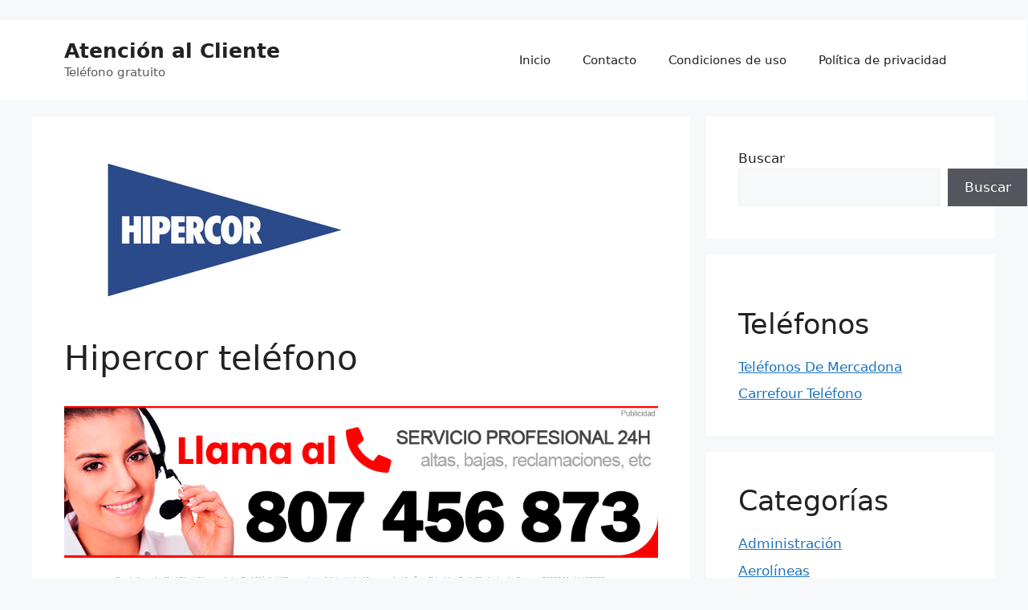

--- FILE ---
content_type: text/html; charset=UTF-8
request_url: https://www.xn--atencionalclienteespaa-4ec.net/telefono-hipercor/
body_size: 18858
content:
<!DOCTYPE html>
<html lang="es">
<head>
	<meta charset="UTF-8">
	<link rel="profile" href="https://gmpg.org/xfn/11">
	﻿<meta name='robots' content='index, follow, max-image-preview:large, max-snippet:-1, max-video-preview:-1' />
<meta name="viewport" content="width=device-width, initial-scale=1">
	<!-- This site is optimized with the Yoast SEO plugin v17.8 - https://yoast.com/wordpress/plugins/seo/ -->
	<title>Teléfono HIPERCOR gratuito: Atención al cliente</title>
	<meta name="description" content="Hipercor Teléfono atencion al cliente - A continuación podrás encontrar apartados informativos que te hablarán de las gestiones o trámites que puedes realizar" />
	<link rel="canonical" href="https://www.xn--atencionalclienteespaa-4ec.net/telefono-hipercor/" />
	<meta property="og:locale" content="es_ES" />
	<meta property="og:type" content="article" />
	<meta property="og:title" content="Teléfono HIPERCOR gratuito: Atención al cliente" />
	<meta property="og:description" content="Hipercor Teléfono atencion al cliente - A continuación podrás encontrar apartados informativos que te hablarán de las gestiones o trámites que puedes realizar" />
	<meta property="og:url" content="https://www.xn--atencionalclienteespaa-4ec.net/telefono-hipercor/" />
	<meta property="og:site_name" content="Atención al Cliente" />
	<meta property="article:modified_time" content="2022-09-29T22:30:10+00:00" />
	<meta name="twitter:card" content="summary_large_image" />
	<meta name="twitter:image" content="https://www.xn--atencionalclienteespaa-4ec.net/wp-content/uploads/2022/09/telefono-hipercor-gratuito.jpg" />
	<meta name="twitter:label1" content="Tiempo de lectura" />
	<meta name="twitter:data1" content="6 minutos" />
	<script type="application/ld+json" class="yoast-schema-graph">{"@context":"https://schema.org","@graph":[{"@type":"WebSite","@id":"https://www.xn--atencionalclienteespaa-4ec.net/#website","url":"https://www.xn--atencionalclienteespaa-4ec.net/","name":"Atenci\u00f3n al Cliente","description":"Tel\u00e9fono gratuito","potentialAction":[{"@type":"SearchAction","target":{"@type":"EntryPoint","urlTemplate":"https://www.xn--atencionalclienteespaa-4ec.net/?s={search_term_string}"},"query-input":"required name=search_term_string"}],"inLanguage":"es"},{"@type":"ImageObject","@id":"https://www.xn--atencionalclienteespaa-4ec.net/telefono-hipercor/#primaryimage","inLanguage":"es","url":"https://www.xn--atencionalclienteespaa-4ec.net/wp-content/uploads/2022/09/telefono-hipercor-gratuito.jpg","contentUrl":"https://www.xn--atencionalclienteespaa-4ec.net/wp-content/uploads/2022/09/telefono-hipercor-gratuito.jpg","caption":"tel\u00e9fono gratuito hipercor"},{"@type":"WebPage","@id":"https://www.xn--atencionalclienteespaa-4ec.net/telefono-hipercor/#webpage","url":"https://www.xn--atencionalclienteespaa-4ec.net/telefono-hipercor/","name":"Tel\u00e9fono HIPERCOR gratuito: Atenci\u00f3n al cliente","isPartOf":{"@id":"https://www.xn--atencionalclienteespaa-4ec.net/#website"},"primaryImageOfPage":{"@id":"https://www.xn--atencionalclienteespaa-4ec.net/telefono-hipercor/#primaryimage"},"datePublished":"2022-09-11T17:45:12+00:00","dateModified":"2022-09-29T22:30:10+00:00","description":"Hipercor Tel\u00e9fono atencion al cliente - A continuaci\u00f3n podr\u00e1s encontrar apartados informativos que te hablar\u00e1n de las gestiones o tr\u00e1mites que puedes realizar","breadcrumb":{"@id":"https://www.xn--atencionalclienteespaa-4ec.net/telefono-hipercor/#breadcrumb"},"inLanguage":"es","potentialAction":[{"@type":"ReadAction","target":["https://www.xn--atencionalclienteespaa-4ec.net/telefono-hipercor/"]}]},{"@type":"BreadcrumbList","@id":"https://www.xn--atencionalclienteespaa-4ec.net/telefono-hipercor/#breadcrumb","itemListElement":[{"@type":"ListItem","position":1,"name":"Portada","item":"https://www.xn--atencionalclienteespaa-4ec.net/"},{"@type":"ListItem","position":2,"name":"Hipercor tel\u00e9fono"}]}]}</script>
	<!-- / Yoast SEO plugin. -->



<link rel="alternate" type="application/rss+xml" title="Atención al Cliente &raquo; Feed" href="https://www.xn--atencionalclienteespaa-4ec.net/feed/" />
<link rel="alternate" type="application/rss+xml" title="Atención al Cliente &raquo; Feed de los comentarios" href="https://www.xn--atencionalclienteespaa-4ec.net/comments/feed/" />
<link rel="alternate" type="application/rss+xml" title="Atención al Cliente &raquo; Comentario Hipercor teléfono del feed" href="https://www.xn--atencionalclienteespaa-4ec.net/telefono-hipercor/feed/" />
<link rel="alternate" title="oEmbed (JSON)" type="application/json+oembed" href="https://www.xn--atencionalclienteespaa-4ec.net/wp-json/oembed/1.0/embed?url=https%3A%2F%2Fwww.xn--atencionalclienteespaa-4ec.net%2Ftelefono-hipercor%2F" />
<link rel="alternate" title="oEmbed (XML)" type="text/xml+oembed" href="https://www.xn--atencionalclienteespaa-4ec.net/wp-json/oembed/1.0/embed?url=https%3A%2F%2Fwww.xn--atencionalclienteespaa-4ec.net%2Ftelefono-hipercor%2F&#038;format=xml" />
<style id='wp-img-auto-sizes-contain-inline-css'>
img:is([sizes=auto i],[sizes^="auto," i]){contain-intrinsic-size:3000px 1500px}
/*# sourceURL=wp-img-auto-sizes-contain-inline-css */
</style>
<style id='wp-emoji-styles-inline-css'>

	img.wp-smiley, img.emoji {
		display: inline !important;
		border: none !important;
		box-shadow: none !important;
		height: 1em !important;
		width: 1em !important;
		margin: 0 0.07em !important;
		vertical-align: -0.1em !important;
		background: none !important;
		padding: 0 !important;
	}
/*# sourceURL=wp-emoji-styles-inline-css */
</style>
<style id='wp-block-library-inline-css'>
:root{--wp-block-synced-color:#7a00df;--wp-block-synced-color--rgb:122,0,223;--wp-bound-block-color:var(--wp-block-synced-color);--wp-editor-canvas-background:#ddd;--wp-admin-theme-color:#007cba;--wp-admin-theme-color--rgb:0,124,186;--wp-admin-theme-color-darker-10:#006ba1;--wp-admin-theme-color-darker-10--rgb:0,107,160.5;--wp-admin-theme-color-darker-20:#005a87;--wp-admin-theme-color-darker-20--rgb:0,90,135;--wp-admin-border-width-focus:2px}@media (min-resolution:192dpi){:root{--wp-admin-border-width-focus:1.5px}}.wp-element-button{cursor:pointer}:root .has-very-light-gray-background-color{background-color:#eee}:root .has-very-dark-gray-background-color{background-color:#313131}:root .has-very-light-gray-color{color:#eee}:root .has-very-dark-gray-color{color:#313131}:root .has-vivid-green-cyan-to-vivid-cyan-blue-gradient-background{background:linear-gradient(135deg,#00d084,#0693e3)}:root .has-purple-crush-gradient-background{background:linear-gradient(135deg,#34e2e4,#4721fb 50%,#ab1dfe)}:root .has-hazy-dawn-gradient-background{background:linear-gradient(135deg,#faaca8,#dad0ec)}:root .has-subdued-olive-gradient-background{background:linear-gradient(135deg,#fafae1,#67a671)}:root .has-atomic-cream-gradient-background{background:linear-gradient(135deg,#fdd79a,#004a59)}:root .has-nightshade-gradient-background{background:linear-gradient(135deg,#330968,#31cdcf)}:root .has-midnight-gradient-background{background:linear-gradient(135deg,#020381,#2874fc)}:root{--wp--preset--font-size--normal:16px;--wp--preset--font-size--huge:42px}.has-regular-font-size{font-size:1em}.has-larger-font-size{font-size:2.625em}.has-normal-font-size{font-size:var(--wp--preset--font-size--normal)}.has-huge-font-size{font-size:var(--wp--preset--font-size--huge)}.has-text-align-center{text-align:center}.has-text-align-left{text-align:left}.has-text-align-right{text-align:right}.has-fit-text{white-space:nowrap!important}#end-resizable-editor-section{display:none}.aligncenter{clear:both}.items-justified-left{justify-content:flex-start}.items-justified-center{justify-content:center}.items-justified-right{justify-content:flex-end}.items-justified-space-between{justify-content:space-between}.screen-reader-text{border:0;clip-path:inset(50%);height:1px;margin:-1px;overflow:hidden;padding:0;position:absolute;width:1px;word-wrap:normal!important}.screen-reader-text:focus{background-color:#ddd;clip-path:none;color:#444;display:block;font-size:1em;height:auto;left:5px;line-height:normal;padding:15px 23px 14px;text-decoration:none;top:5px;width:auto;z-index:100000}html :where(.has-border-color){border-style:solid}html :where([style*=border-top-color]){border-top-style:solid}html :where([style*=border-right-color]){border-right-style:solid}html :where([style*=border-bottom-color]){border-bottom-style:solid}html :where([style*=border-left-color]){border-left-style:solid}html :where([style*=border-width]){border-style:solid}html :where([style*=border-top-width]){border-top-style:solid}html :where([style*=border-right-width]){border-right-style:solid}html :where([style*=border-bottom-width]){border-bottom-style:solid}html :where([style*=border-left-width]){border-left-style:solid}html :where(img[class*=wp-image-]){height:auto;max-width:100%}:where(figure){margin:0 0 1em}html :where(.is-position-sticky){--wp-admin--admin-bar--position-offset:var(--wp-admin--admin-bar--height,0px)}@media screen and (max-width:600px){html :where(.is-position-sticky){--wp-admin--admin-bar--position-offset:0px}}

/*# sourceURL=wp-block-library-inline-css */
</style><style id='wp-block-categories-inline-css'>
.wp-block-categories{box-sizing:border-box}.wp-block-categories.alignleft{margin-right:2em}.wp-block-categories.alignright{margin-left:2em}.wp-block-categories.wp-block-categories-dropdown.aligncenter{text-align:center}.wp-block-categories .wp-block-categories__label{display:block;width:100%}
/*# sourceURL=https://www.xn--atencionalclienteespaa-4ec.net/wp-includes/blocks/categories/style.min.css */
</style>
<style id='wp-block-heading-inline-css'>
h1:where(.wp-block-heading).has-background,h2:where(.wp-block-heading).has-background,h3:where(.wp-block-heading).has-background,h4:where(.wp-block-heading).has-background,h5:where(.wp-block-heading).has-background,h6:where(.wp-block-heading).has-background{padding:1.25em 2.375em}h1.has-text-align-left[style*=writing-mode]:where([style*=vertical-lr]),h1.has-text-align-right[style*=writing-mode]:where([style*=vertical-rl]),h2.has-text-align-left[style*=writing-mode]:where([style*=vertical-lr]),h2.has-text-align-right[style*=writing-mode]:where([style*=vertical-rl]),h3.has-text-align-left[style*=writing-mode]:where([style*=vertical-lr]),h3.has-text-align-right[style*=writing-mode]:where([style*=vertical-rl]),h4.has-text-align-left[style*=writing-mode]:where([style*=vertical-lr]),h4.has-text-align-right[style*=writing-mode]:where([style*=vertical-rl]),h5.has-text-align-left[style*=writing-mode]:where([style*=vertical-lr]),h5.has-text-align-right[style*=writing-mode]:where([style*=vertical-rl]),h6.has-text-align-left[style*=writing-mode]:where([style*=vertical-lr]),h6.has-text-align-right[style*=writing-mode]:where([style*=vertical-rl]){rotate:180deg}
/*# sourceURL=https://www.xn--atencionalclienteespaa-4ec.net/wp-includes/blocks/heading/style.min.css */
</style>
<style id='wp-block-search-inline-css'>
.wp-block-search__button{margin-left:10px;word-break:normal}.wp-block-search__button.has-icon{line-height:0}.wp-block-search__button svg{height:1.25em;min-height:24px;min-width:24px;width:1.25em;fill:currentColor;vertical-align:text-bottom}:where(.wp-block-search__button){border:1px solid #ccc;padding:6px 10px}.wp-block-search__inside-wrapper{display:flex;flex:auto;flex-wrap:nowrap;max-width:100%}.wp-block-search__label{width:100%}.wp-block-search.wp-block-search__button-only .wp-block-search__button{box-sizing:border-box;display:flex;flex-shrink:0;justify-content:center;margin-left:0;max-width:100%}.wp-block-search.wp-block-search__button-only .wp-block-search__inside-wrapper{min-width:0!important;transition-property:width}.wp-block-search.wp-block-search__button-only .wp-block-search__input{flex-basis:100%;transition-duration:.3s}.wp-block-search.wp-block-search__button-only.wp-block-search__searchfield-hidden,.wp-block-search.wp-block-search__button-only.wp-block-search__searchfield-hidden .wp-block-search__inside-wrapper{overflow:hidden}.wp-block-search.wp-block-search__button-only.wp-block-search__searchfield-hidden .wp-block-search__input{border-left-width:0!important;border-right-width:0!important;flex-basis:0;flex-grow:0;margin:0;min-width:0!important;padding-left:0!important;padding-right:0!important;width:0!important}:where(.wp-block-search__input){appearance:none;border:1px solid #949494;flex-grow:1;font-family:inherit;font-size:inherit;font-style:inherit;font-weight:inherit;letter-spacing:inherit;line-height:inherit;margin-left:0;margin-right:0;min-width:3rem;padding:8px;text-decoration:unset!important;text-transform:inherit}:where(.wp-block-search__button-inside .wp-block-search__inside-wrapper){background-color:#fff;border:1px solid #949494;box-sizing:border-box;padding:4px}:where(.wp-block-search__button-inside .wp-block-search__inside-wrapper) .wp-block-search__input{border:none;border-radius:0;padding:0 4px}:where(.wp-block-search__button-inside .wp-block-search__inside-wrapper) .wp-block-search__input:focus{outline:none}:where(.wp-block-search__button-inside .wp-block-search__inside-wrapper) :where(.wp-block-search__button){padding:4px 8px}.wp-block-search.aligncenter .wp-block-search__inside-wrapper{margin:auto}.wp-block[data-align=right] .wp-block-search.wp-block-search__button-only .wp-block-search__inside-wrapper{float:right}
/*# sourceURL=https://www.xn--atencionalclienteespaa-4ec.net/wp-includes/blocks/search/style.min.css */
</style>
<style id='wp-block-group-inline-css'>
.wp-block-group{box-sizing:border-box}:where(.wp-block-group.wp-block-group-is-layout-constrained){position:relative}
/*# sourceURL=https://www.xn--atencionalclienteespaa-4ec.net/wp-includes/blocks/group/style.min.css */
</style>
<style id='wp-block-paragraph-inline-css'>
.is-small-text{font-size:.875em}.is-regular-text{font-size:1em}.is-large-text{font-size:2.25em}.is-larger-text{font-size:3em}.has-drop-cap:not(:focus):first-letter{float:left;font-size:8.4em;font-style:normal;font-weight:100;line-height:.68;margin:.05em .1em 0 0;text-transform:uppercase}body.rtl .has-drop-cap:not(:focus):first-letter{float:none;margin-left:.1em}p.has-drop-cap.has-background{overflow:hidden}:root :where(p.has-background){padding:1.25em 2.375em}:where(p.has-text-color:not(.has-link-color)) a{color:inherit}p.has-text-align-left[style*="writing-mode:vertical-lr"],p.has-text-align-right[style*="writing-mode:vertical-rl"]{rotate:180deg}
/*# sourceURL=https://www.xn--atencionalclienteespaa-4ec.net/wp-includes/blocks/paragraph/style.min.css */
</style>
<style id='global-styles-inline-css'>
:root{--wp--preset--aspect-ratio--square: 1;--wp--preset--aspect-ratio--4-3: 4/3;--wp--preset--aspect-ratio--3-4: 3/4;--wp--preset--aspect-ratio--3-2: 3/2;--wp--preset--aspect-ratio--2-3: 2/3;--wp--preset--aspect-ratio--16-9: 16/9;--wp--preset--aspect-ratio--9-16: 9/16;--wp--preset--color--black: #000000;--wp--preset--color--cyan-bluish-gray: #abb8c3;--wp--preset--color--white: #ffffff;--wp--preset--color--pale-pink: #f78da7;--wp--preset--color--vivid-red: #cf2e2e;--wp--preset--color--luminous-vivid-orange: #ff6900;--wp--preset--color--luminous-vivid-amber: #fcb900;--wp--preset--color--light-green-cyan: #7bdcb5;--wp--preset--color--vivid-green-cyan: #00d084;--wp--preset--color--pale-cyan-blue: #8ed1fc;--wp--preset--color--vivid-cyan-blue: #0693e3;--wp--preset--color--vivid-purple: #9b51e0;--wp--preset--color--contrast: var(--contrast);--wp--preset--color--contrast-2: var(--contrast-2);--wp--preset--color--contrast-3: var(--contrast-3);--wp--preset--color--base: var(--base);--wp--preset--color--base-2: var(--base-2);--wp--preset--color--base-3: var(--base-3);--wp--preset--color--accent: var(--accent);--wp--preset--gradient--vivid-cyan-blue-to-vivid-purple: linear-gradient(135deg,rgb(6,147,227) 0%,rgb(155,81,224) 100%);--wp--preset--gradient--light-green-cyan-to-vivid-green-cyan: linear-gradient(135deg,rgb(122,220,180) 0%,rgb(0,208,130) 100%);--wp--preset--gradient--luminous-vivid-amber-to-luminous-vivid-orange: linear-gradient(135deg,rgb(252,185,0) 0%,rgb(255,105,0) 100%);--wp--preset--gradient--luminous-vivid-orange-to-vivid-red: linear-gradient(135deg,rgb(255,105,0) 0%,rgb(207,46,46) 100%);--wp--preset--gradient--very-light-gray-to-cyan-bluish-gray: linear-gradient(135deg,rgb(238,238,238) 0%,rgb(169,184,195) 100%);--wp--preset--gradient--cool-to-warm-spectrum: linear-gradient(135deg,rgb(74,234,220) 0%,rgb(151,120,209) 20%,rgb(207,42,186) 40%,rgb(238,44,130) 60%,rgb(251,105,98) 80%,rgb(254,248,76) 100%);--wp--preset--gradient--blush-light-purple: linear-gradient(135deg,rgb(255,206,236) 0%,rgb(152,150,240) 100%);--wp--preset--gradient--blush-bordeaux: linear-gradient(135deg,rgb(254,205,165) 0%,rgb(254,45,45) 50%,rgb(107,0,62) 100%);--wp--preset--gradient--luminous-dusk: linear-gradient(135deg,rgb(255,203,112) 0%,rgb(199,81,192) 50%,rgb(65,88,208) 100%);--wp--preset--gradient--pale-ocean: linear-gradient(135deg,rgb(255,245,203) 0%,rgb(182,227,212) 50%,rgb(51,167,181) 100%);--wp--preset--gradient--electric-grass: linear-gradient(135deg,rgb(202,248,128) 0%,rgb(113,206,126) 100%);--wp--preset--gradient--midnight: linear-gradient(135deg,rgb(2,3,129) 0%,rgb(40,116,252) 100%);--wp--preset--font-size--small: 13px;--wp--preset--font-size--medium: 20px;--wp--preset--font-size--large: 36px;--wp--preset--font-size--x-large: 42px;--wp--preset--spacing--20: 0.44rem;--wp--preset--spacing--30: 0.67rem;--wp--preset--spacing--40: 1rem;--wp--preset--spacing--50: 1.5rem;--wp--preset--spacing--60: 2.25rem;--wp--preset--spacing--70: 3.38rem;--wp--preset--spacing--80: 5.06rem;--wp--preset--shadow--natural: 6px 6px 9px rgba(0, 0, 0, 0.2);--wp--preset--shadow--deep: 12px 12px 50px rgba(0, 0, 0, 0.4);--wp--preset--shadow--sharp: 6px 6px 0px rgba(0, 0, 0, 0.2);--wp--preset--shadow--outlined: 6px 6px 0px -3px rgb(255, 255, 255), 6px 6px rgb(0, 0, 0);--wp--preset--shadow--crisp: 6px 6px 0px rgb(0, 0, 0);}:where(.is-layout-flex){gap: 0.5em;}:where(.is-layout-grid){gap: 0.5em;}body .is-layout-flex{display: flex;}.is-layout-flex{flex-wrap: wrap;align-items: center;}.is-layout-flex > :is(*, div){margin: 0;}body .is-layout-grid{display: grid;}.is-layout-grid > :is(*, div){margin: 0;}:where(.wp-block-columns.is-layout-flex){gap: 2em;}:where(.wp-block-columns.is-layout-grid){gap: 2em;}:where(.wp-block-post-template.is-layout-flex){gap: 1.25em;}:where(.wp-block-post-template.is-layout-grid){gap: 1.25em;}.has-black-color{color: var(--wp--preset--color--black) !important;}.has-cyan-bluish-gray-color{color: var(--wp--preset--color--cyan-bluish-gray) !important;}.has-white-color{color: var(--wp--preset--color--white) !important;}.has-pale-pink-color{color: var(--wp--preset--color--pale-pink) !important;}.has-vivid-red-color{color: var(--wp--preset--color--vivid-red) !important;}.has-luminous-vivid-orange-color{color: var(--wp--preset--color--luminous-vivid-orange) !important;}.has-luminous-vivid-amber-color{color: var(--wp--preset--color--luminous-vivid-amber) !important;}.has-light-green-cyan-color{color: var(--wp--preset--color--light-green-cyan) !important;}.has-vivid-green-cyan-color{color: var(--wp--preset--color--vivid-green-cyan) !important;}.has-pale-cyan-blue-color{color: var(--wp--preset--color--pale-cyan-blue) !important;}.has-vivid-cyan-blue-color{color: var(--wp--preset--color--vivid-cyan-blue) !important;}.has-vivid-purple-color{color: var(--wp--preset--color--vivid-purple) !important;}.has-black-background-color{background-color: var(--wp--preset--color--black) !important;}.has-cyan-bluish-gray-background-color{background-color: var(--wp--preset--color--cyan-bluish-gray) !important;}.has-white-background-color{background-color: var(--wp--preset--color--white) !important;}.has-pale-pink-background-color{background-color: var(--wp--preset--color--pale-pink) !important;}.has-vivid-red-background-color{background-color: var(--wp--preset--color--vivid-red) !important;}.has-luminous-vivid-orange-background-color{background-color: var(--wp--preset--color--luminous-vivid-orange) !important;}.has-luminous-vivid-amber-background-color{background-color: var(--wp--preset--color--luminous-vivid-amber) !important;}.has-light-green-cyan-background-color{background-color: var(--wp--preset--color--light-green-cyan) !important;}.has-vivid-green-cyan-background-color{background-color: var(--wp--preset--color--vivid-green-cyan) !important;}.has-pale-cyan-blue-background-color{background-color: var(--wp--preset--color--pale-cyan-blue) !important;}.has-vivid-cyan-blue-background-color{background-color: var(--wp--preset--color--vivid-cyan-blue) !important;}.has-vivid-purple-background-color{background-color: var(--wp--preset--color--vivid-purple) !important;}.has-black-border-color{border-color: var(--wp--preset--color--black) !important;}.has-cyan-bluish-gray-border-color{border-color: var(--wp--preset--color--cyan-bluish-gray) !important;}.has-white-border-color{border-color: var(--wp--preset--color--white) !important;}.has-pale-pink-border-color{border-color: var(--wp--preset--color--pale-pink) !important;}.has-vivid-red-border-color{border-color: var(--wp--preset--color--vivid-red) !important;}.has-luminous-vivid-orange-border-color{border-color: var(--wp--preset--color--luminous-vivid-orange) !important;}.has-luminous-vivid-amber-border-color{border-color: var(--wp--preset--color--luminous-vivid-amber) !important;}.has-light-green-cyan-border-color{border-color: var(--wp--preset--color--light-green-cyan) !important;}.has-vivid-green-cyan-border-color{border-color: var(--wp--preset--color--vivid-green-cyan) !important;}.has-pale-cyan-blue-border-color{border-color: var(--wp--preset--color--pale-cyan-blue) !important;}.has-vivid-cyan-blue-border-color{border-color: var(--wp--preset--color--vivid-cyan-blue) !important;}.has-vivid-purple-border-color{border-color: var(--wp--preset--color--vivid-purple) !important;}.has-vivid-cyan-blue-to-vivid-purple-gradient-background{background: var(--wp--preset--gradient--vivid-cyan-blue-to-vivid-purple) !important;}.has-light-green-cyan-to-vivid-green-cyan-gradient-background{background: var(--wp--preset--gradient--light-green-cyan-to-vivid-green-cyan) !important;}.has-luminous-vivid-amber-to-luminous-vivid-orange-gradient-background{background: var(--wp--preset--gradient--luminous-vivid-amber-to-luminous-vivid-orange) !important;}.has-luminous-vivid-orange-to-vivid-red-gradient-background{background: var(--wp--preset--gradient--luminous-vivid-orange-to-vivid-red) !important;}.has-very-light-gray-to-cyan-bluish-gray-gradient-background{background: var(--wp--preset--gradient--very-light-gray-to-cyan-bluish-gray) !important;}.has-cool-to-warm-spectrum-gradient-background{background: var(--wp--preset--gradient--cool-to-warm-spectrum) !important;}.has-blush-light-purple-gradient-background{background: var(--wp--preset--gradient--blush-light-purple) !important;}.has-blush-bordeaux-gradient-background{background: var(--wp--preset--gradient--blush-bordeaux) !important;}.has-luminous-dusk-gradient-background{background: var(--wp--preset--gradient--luminous-dusk) !important;}.has-pale-ocean-gradient-background{background: var(--wp--preset--gradient--pale-ocean) !important;}.has-electric-grass-gradient-background{background: var(--wp--preset--gradient--electric-grass) !important;}.has-midnight-gradient-background{background: var(--wp--preset--gradient--midnight) !important;}.has-small-font-size{font-size: var(--wp--preset--font-size--small) !important;}.has-medium-font-size{font-size: var(--wp--preset--font-size--medium) !important;}.has-large-font-size{font-size: var(--wp--preset--font-size--large) !important;}.has-x-large-font-size{font-size: var(--wp--preset--font-size--x-large) !important;}
/*# sourceURL=global-styles-inline-css */
</style>

<style id='classic-theme-styles-inline-css'>
/*! This file is auto-generated */
.wp-block-button__link{color:#fff;background-color:#32373c;border-radius:9999px;box-shadow:none;text-decoration:none;padding:calc(.667em + 2px) calc(1.333em + 2px);font-size:1.125em}.wp-block-file__button{background:#32373c;color:#fff;text-decoration:none}
/*# sourceURL=/wp-includes/css/classic-themes.min.css */
</style>
<link rel='stylesheet' id='ez-icomoon-css' href='https://www.xn--atencionalclienteespaa-4ec.net/wp-content/plugins/easy-table-of-contents/vendor/icomoon/style.min.css?ver=2.0.17' media='all' />
<link rel='stylesheet' id='ez-toc-css' href='https://www.xn--atencionalclienteespaa-4ec.net/wp-content/plugins/easy-table-of-contents/assets/css/screen.min.css?ver=2.0.17' media='all' />
<style id='ez-toc-inline-css'>
div#ez-toc-container p.ez-toc-title {font-size: 120%;}div#ez-toc-container p.ez-toc-title {font-weight: 500;}div#ez-toc-container ul li {font-size: 95%;}
/*# sourceURL=ez-toc-inline-css */
</style>
<link rel='stylesheet' id='generate-comments-css' href='https://www.xn--atencionalclienteespaa-4ec.net/wp-content/themes/generatepress/assets/css/components/comments.min.css?ver=3.1.0' media='all' />
<link rel='stylesheet' id='generate-widget-areas-css' href='https://www.xn--atencionalclienteespaa-4ec.net/wp-content/themes/generatepress/assets/css/components/widget-areas.min.css?ver=3.1.0' media='all' />
<link rel='stylesheet' id='generate-style-css' href='https://www.xn--atencionalclienteespaa-4ec.net/wp-content/themes/generatepress/assets/css/main.min.css?ver=3.1.0' media='all' />
<style id='generate-style-inline-css'>
body{background-color:var(--base-2);color:var(--contrast);}a{color:var(--accent);}a{text-decoration:underline;}.entry-title a, .site-branding a, a.button, .wp-block-button__link, .main-navigation a{text-decoration:none;}a:hover, a:focus, a:active{color:var(--contrast);}.wp-block-group__inner-container{max-width:1200px;margin-left:auto;margin-right:auto;}:root{--contrast:#222222;--contrast-2:#575760;--contrast-3:#b2b2be;--base:#f0f0f0;--base-2:#f7f8f9;--base-3:#ffffff;--accent:#1e73be;}.has-contrast-color{color:#222222;}.has-contrast-background-color{background-color:#222222;}.has-contrast-2-color{color:#575760;}.has-contrast-2-background-color{background-color:#575760;}.has-contrast-3-color{color:#b2b2be;}.has-contrast-3-background-color{background-color:#b2b2be;}.has-base-color{color:#f0f0f0;}.has-base-background-color{background-color:#f0f0f0;}.has-base-2-color{color:#f7f8f9;}.has-base-2-background-color{background-color:#f7f8f9;}.has-base-3-color{color:#ffffff;}.has-base-3-background-color{background-color:#ffffff;}.has-accent-color{color:#1e73be;}.has-accent-background-color{background-color:#1e73be;}.top-bar{background-color:#636363;color:#ffffff;}.top-bar a{color:#ffffff;}.top-bar a:hover{color:#303030;}.site-header{background-color:var(--base-3);}.main-title a,.main-title a:hover{color:var(--contrast);}.site-description{color:var(--contrast-2);}.mobile-menu-control-wrapper .menu-toggle,.mobile-menu-control-wrapper .menu-toggle:hover,.mobile-menu-control-wrapper .menu-toggle:focus,.has-inline-mobile-toggle #site-navigation.toggled{background-color:rgba(0, 0, 0, 0.02);}.main-navigation,.main-navigation ul ul{background-color:var(--base-3);}.main-navigation .main-nav ul li a, .main-navigation .menu-toggle, .main-navigation .menu-bar-items{color:var(--contrast);}.main-navigation .main-nav ul li:not([class*="current-menu-"]):hover > a, .main-navigation .main-nav ul li:not([class*="current-menu-"]):focus > a, .main-navigation .main-nav ul li.sfHover:not([class*="current-menu-"]) > a, .main-navigation .menu-bar-item:hover > a, .main-navigation .menu-bar-item.sfHover > a{color:var(--accent);}button.menu-toggle:hover,button.menu-toggle:focus{color:var(--contrast);}.main-navigation .main-nav ul li[class*="current-menu-"] > a{color:var(--accent);}.navigation-search input[type="search"],.navigation-search input[type="search"]:active, .navigation-search input[type="search"]:focus, .main-navigation .main-nav ul li.search-item.active > a, .main-navigation .menu-bar-items .search-item.active > a{color:var(--accent);}.main-navigation ul ul{background-color:var(--base);}.separate-containers .inside-article, .separate-containers .comments-area, .separate-containers .page-header, .one-container .container, .separate-containers .paging-navigation, .inside-page-header{background-color:var(--base-3);}.entry-title a{color:var(--contrast);}.entry-title a:hover{color:var(--contrast-2);}.entry-meta{color:var(--contrast-2);}.sidebar .widget{background-color:var(--base-3);}.footer-widgets{background-color:var(--base-3);}.site-info{background-color:var(--base-3);}input[type="text"],input[type="email"],input[type="url"],input[type="password"],input[type="search"],input[type="tel"],input[type="number"],textarea,select{color:var(--contrast);background-color:var(--base-2);border-color:var(--base);}input[type="text"]:focus,input[type="email"]:focus,input[type="url"]:focus,input[type="password"]:focus,input[type="search"]:focus,input[type="tel"]:focus,input[type="number"]:focus,textarea:focus,select:focus{color:var(--contrast);background-color:var(--base-2);border-color:var(--contrast-3);}button,html input[type="button"],input[type="reset"],input[type="submit"],a.button,a.wp-block-button__link:not(.has-background){color:#ffffff;background-color:#55555e;}button:hover,html input[type="button"]:hover,input[type="reset"]:hover,input[type="submit"]:hover,a.button:hover,button:focus,html input[type="button"]:focus,input[type="reset"]:focus,input[type="submit"]:focus,a.button:focus,a.wp-block-button__link:not(.has-background):active,a.wp-block-button__link:not(.has-background):focus,a.wp-block-button__link:not(.has-background):hover{color:#ffffff;background-color:#3f4047;}a.generate-back-to-top{background-color:rgba( 0,0,0,0.4 );color:#ffffff;}a.generate-back-to-top:hover,a.generate-back-to-top:focus{background-color:rgba( 0,0,0,0.6 );color:#ffffff;}@media (max-width:768px){.main-navigation .menu-bar-item:hover > a, .main-navigation .menu-bar-item.sfHover > a{background:none;color:var(--contrast);}}.nav-below-header .main-navigation .inside-navigation.grid-container, .nav-above-header .main-navigation .inside-navigation.grid-container{padding:0px 20px 0px 20px;}.site-main .wp-block-group__inner-container{padding:40px;}.separate-containers .paging-navigation{padding-top:20px;padding-bottom:20px;}.entry-content .alignwide, body:not(.no-sidebar) .entry-content .alignfull{margin-left:-40px;width:calc(100% + 80px);max-width:calc(100% + 80px);}.rtl .menu-item-has-children .dropdown-menu-toggle{padding-left:20px;}.rtl .main-navigation .main-nav ul li.menu-item-has-children > a{padding-right:20px;}@media (max-width:768px){.separate-containers .inside-article, .separate-containers .comments-area, .separate-containers .page-header, .separate-containers .paging-navigation, .one-container .site-content, .inside-page-header{padding:30px;}.site-main .wp-block-group__inner-container{padding:30px;}.inside-top-bar{padding-right:30px;padding-left:30px;}.inside-header{padding-right:30px;padding-left:30px;}.widget-area .widget{padding-top:30px;padding-right:30px;padding-bottom:30px;padding-left:30px;}.footer-widgets-container{padding-top:30px;padding-right:30px;padding-bottom:30px;padding-left:30px;}.inside-site-info{padding-right:30px;padding-left:30px;}.entry-content .alignwide, body:not(.no-sidebar) .entry-content .alignfull{margin-left:-30px;width:calc(100% + 60px);max-width:calc(100% + 60px);}.one-container .site-main .paging-navigation{margin-bottom:20px;}}/* End cached CSS */.is-right-sidebar{width:30%;}.is-left-sidebar{width:30%;}.site-content .content-area{width:70%;}@media (max-width:768px){.main-navigation .menu-toggle,.sidebar-nav-mobile:not(#sticky-placeholder){display:block;}.main-navigation ul,.gen-sidebar-nav,.main-navigation:not(.slideout-navigation):not(.toggled) .main-nav > ul,.has-inline-mobile-toggle #site-navigation .inside-navigation > *:not(.navigation-search):not(.main-nav){display:none;}.nav-align-right .inside-navigation,.nav-align-center .inside-navigation{justify-content:space-between;}.has-inline-mobile-toggle .mobile-menu-control-wrapper{display:flex;flex-wrap:wrap;}.has-inline-mobile-toggle .inside-header{flex-direction:row;text-align:left;flex-wrap:wrap;}.has-inline-mobile-toggle .header-widget,.has-inline-mobile-toggle #site-navigation{flex-basis:100%;}.nav-float-left .has-inline-mobile-toggle #site-navigation{order:10;}}
/*# sourceURL=generate-style-inline-css */
</style>
<link rel="https://api.w.org/" href="https://www.xn--atencionalclienteespaa-4ec.net/wp-json/" /><link rel="alternate" title="JSON" type="application/json" href="https://www.xn--atencionalclienteespaa-4ec.net/wp-json/wp/v2/pages/565" /><link rel="EditURI" type="application/rsd+xml" title="RSD" href="https://www.xn--atencionalclienteespaa-4ec.net/xmlrpc.php?rsd" />
<meta name="generator" content="WordPress 6.9" />
<link rel='shortlink' href='https://www.xn--atencionalclienteespaa-4ec.net/?p=565' />
<link rel="pingback" href="https://www.xn--atencionalclienteespaa-4ec.net/xmlrpc.php">
<style>
				.banflo118xx-bottom.banflo118xx-hidden {
				    bottom: -160px;
				}
				.banflo118xx-bottom.banflo118xx-hidden-total {
				    bottom: -160px !important;
				}
				.fixed2.hidden {
				    bottom: -160px !important;
				}
				.banflo118xx-bottom {
				    bottom: 0;
				}
				.banflo118xx {
				    font-family: arial;
				    position: fixed;
				    left: 0;
				    right: 0;
				    z-index: 100001;
				    padding: 3px 3%;
				    background-color: #fff;
				    -webkit-transition: bottom 750ms ease-out,top 750ms ease-out;
				    -moz-transition: bottom 750ms ease-out,top 750ms ease-out;
				    -o-transition: bottom 750ms ease-out,top 750ms ease-out;
				    transition: bottom 750ms ease-out,top 750ms ease-out;
				}
				.banflo118xx-texto-anuncio {
				    display: block;
				    text-align: right;
				}
				.banflo118xx-texto-anuncio {
				    background-color: #fff;
				    color: #222;
				    padding: 1px 1px !important;
				    font-size: 10px !important;
				    line-height: 16px !important;
				    margin: 1px 0 0 0 !important;
				}
				.banflo118xx-contenedor-recuadro {
				    margin: 0 auto;
				    width: 622px;
				    margin-top: 0;
				}
				.banflo118xx-recuadro {
				    padding-top: 10px !important;
				    border: solid thin 
				    #222 !important;
				    padding: 10px 10px !important;
				    padding-top: 0px;
				    text-align: justify;
				    margin: 0 !important;
				    overflow: hidden !important;
				    background-color:
				    #f1f1f1 !important;
				}
				.banflo118xx-contenido-principal {
				    display: flex;
				    flex-wrap: wrap;
				    justify-content: center;
				}
				.banflo118xx-titulo {
				    display: flex;
				    align-items: center;
				    max-width: 60%;
				    padding-right: 5px;
				}
				.banflo118xx-enlace-llamada {
				    display: flex;
				    align-items: center;
				    text-align: right;
				    flex: 0 0 40%;
				    max-width: 40%;
				    padding-left: 5px;
				    text-align: center;
				    line-height: 1.625;
				    text-align: right;
				    flex: 0 0 100%;
				}

				.banflo118xx-texto-servicio {
				    float: left;
				    text-align: center;
				    width: 100%;
				    text-align: center;
				    font-size: 9px;
				    line-height: 1 !important;
				    margin: 8px 0 !important;
				    color: #bbb;
				}
				.banflo118xx-enlace-llamada a {
				    display: flex;
				    text-align: center;
				    width: 100%;
				    padding: 8px 35px;
				    align-items: center;
				    justify-content: center;
				}

				.banflo118xx-enlace-llamada a {
				    padding: 4px 26px;
				    background-color: #2cad2c;
				    margin: 0 auto;
				    color: #fff;
				    font-size: 19px;
				    white-space: nowrap;
				    text-decoration: none;
				}

				.banflo118xx-enlace-llamada a strong {
				    font-weight: 700;
				    color: #fff;
				}

				.banflo118xx-titulo p {
				    color: #222;
				    margin-bottom: 0 !important;
				    font-weight: 700 !important;
				    text-transform: uppercase;
				    margin: 0;
				    margin-bottom: 0px;
				}
				.banflo118xx-titulo p {
				    text-align: left !important;
				    font-size: 22px;
				    line-height: 30px;
				}

				@media (max-width: 600px) {
				    .banflo118xx-contenedor-recuadro{
				        width: auto;
				    }

				    .banflo118xx-titulo{
				        max-width: 100%;
				        display: block;
				    }

				    .banflo118xx-enlace-llamada{
				        max-width: 100%;
				        display: block; 
				    }
				}
				.btnllamar {
				    display: inline-block;
				    padding: 6px 12px;
				    margin-bottom: 0;
				    font-size: 14px;
				    font-weight: 400;
				    line-height: 1.42857143;
				    text-align: center;
				    white-space: nowrap;
				    vertical-align: middle;
				    -ms-touch-action: manipulation;
				    touch-action: manipulation;
				    cursor: pointer;
				    -webkit-user-select: none;
				    -moz-user-select: none;
				    -ms-user-select: none;
				    user-select: none;
				    background-image: none;
				    border: 1px solid transparent;
				        border-bottom-color: transparent;
				        border-bottom-style: solid;
				        border-bottom-width: 1px;
				    border-radius: 4px;
				}
				.fixed2 {
					position:fixed;
					bottom: 0;
					background: #fff;
					z-index:1000000;
				}
				.client-button {
					display: block;
				    background: #2cad2c;
				    background-image: none;
				    color: #FFF !important;
				    font-weight: bold;
				    font-size: 19px;
				    font-size: 24px !important;
				    margin-top: 20px;
				    padding: 10px 30px !important;
				    text-decoration: none;
				}
				.legal {
					display: block;
					line-height: normal;
					font-size: 10px;
				    color: #ccc;
				    margin-top: 10px;
				}
			</style></head>

<body class="wp-singular page-template-default page page-id-565 wp-embed-responsive wp-theme-generatepress right-sidebar nav-float-right separate-containers header-aligned-left dropdown-hover featured-image-active" itemtype="https://schema.org/WebPage" itemscope>
	<a class="screen-reader-text skip-link" href="#content" title="Saltar al contenido">Saltar al contenido</a>		<header class="site-header has-inline-mobile-toggle" id="masthead" aria-label="Sitio"  itemtype="https://schema.org/WPHeader" itemscope>
			<div data-rocket-location-hash="7b1905bee9485bd69f7f18cb93e136b2" class="inside-header grid-container">
				<div data-rocket-location-hash="5cd83cba399d508b78dc1100d7c0521b" class="site-branding">
						<p class="main-title" itemprop="headline">
					<a href="https://www.xn--atencionalclienteespaa-4ec.net/" rel="home">
						Atención al Cliente
					</a>
				</p>
						<p class="site-description" itemprop="description">
					Teléfono gratuito
				</p>
					</div>	<nav class="main-navigation mobile-menu-control-wrapper" id="mobile-menu-control-wrapper" aria-label="Cambiar a móvil">
				<button data-nav="site-navigation" class="menu-toggle" aria-controls="primary-menu" aria-expanded="false">
			<span class="gp-icon icon-menu-bars"><svg viewBox="0 0 512 512" aria-hidden="true" xmlns="http://www.w3.org/2000/svg" width="1em" height="1em"><path d="M0 96c0-13.255 10.745-24 24-24h464c13.255 0 24 10.745 24 24s-10.745 24-24 24H24c-13.255 0-24-10.745-24-24zm0 160c0-13.255 10.745-24 24-24h464c13.255 0 24 10.745 24 24s-10.745 24-24 24H24c-13.255 0-24-10.745-24-24zm0 160c0-13.255 10.745-24 24-24h464c13.255 0 24 10.745 24 24s-10.745 24-24 24H24c-13.255 0-24-10.745-24-24z" /></svg><svg viewBox="0 0 512 512" aria-hidden="true" xmlns="http://www.w3.org/2000/svg" width="1em" height="1em"><path d="M71.029 71.029c9.373-9.372 24.569-9.372 33.942 0L256 222.059l151.029-151.03c9.373-9.372 24.569-9.372 33.942 0 9.372 9.373 9.372 24.569 0 33.942L289.941 256l151.03 151.029c9.372 9.373 9.372 24.569 0 33.942-9.373 9.372-24.569 9.372-33.942 0L256 289.941l-151.029 151.03c-9.373 9.372-24.569 9.372-33.942 0-9.372-9.373-9.372-24.569 0-33.942L222.059 256 71.029 104.971c-9.372-9.373-9.372-24.569 0-33.942z" /></svg></span><span class="screen-reader-text">Menú</span>		</button>
	</nav>
			<nav class="main-navigation sub-menu-right" id="site-navigation" aria-label="Principal"  itemtype="https://schema.org/SiteNavigationElement" itemscope>
			<div class="inside-navigation grid-container">
								<button class="menu-toggle" aria-controls="primary-menu" aria-expanded="false">
					<span class="gp-icon icon-menu-bars"><svg viewBox="0 0 512 512" aria-hidden="true" xmlns="http://www.w3.org/2000/svg" width="1em" height="1em"><path d="M0 96c0-13.255 10.745-24 24-24h464c13.255 0 24 10.745 24 24s-10.745 24-24 24H24c-13.255 0-24-10.745-24-24zm0 160c0-13.255 10.745-24 24-24h464c13.255 0 24 10.745 24 24s-10.745 24-24 24H24c-13.255 0-24-10.745-24-24zm0 160c0-13.255 10.745-24 24-24h464c13.255 0 24 10.745 24 24s-10.745 24-24 24H24c-13.255 0-24-10.745-24-24z" /></svg><svg viewBox="0 0 512 512" aria-hidden="true" xmlns="http://www.w3.org/2000/svg" width="1em" height="1em"><path d="M71.029 71.029c9.373-9.372 24.569-9.372 33.942 0L256 222.059l151.029-151.03c9.373-9.372 24.569-9.372 33.942 0 9.372 9.373 9.372 24.569 0 33.942L289.941 256l151.03 151.029c9.372 9.373 9.372 24.569 0 33.942-9.373 9.372-24.569 9.372-33.942 0L256 289.941l-151.029 151.03c-9.373 9.372-24.569 9.372-33.942 0-9.372-9.373-9.372-24.569 0-33.942L222.059 256 71.029 104.971c-9.372-9.373-9.372-24.569 0-33.942z" /></svg></span><span class="mobile-menu">Menú</span>				</button>
				<div id="primary-menu" class="main-nav"><ul id="menu-header" class=" menu sf-menu"><li id="menu-item-72" class="menu-item menu-item-type-custom menu-item-object-custom menu-item-72"><a href="/">Inicio</a></li>
<li id="menu-item-73" class="menu-item menu-item-type-post_type menu-item-object-page menu-item-73"><a href="https://www.xn--atencionalclienteespaa-4ec.net/contacto/">Contacto</a></li>
<li id="menu-item-74" class="menu-item menu-item-type-post_type menu-item-object-page menu-item-74"><a href="https://www.xn--atencionalclienteespaa-4ec.net/aviso-legal/">Condiciones de uso</a></li>
<li id="menu-item-75" class="menu-item menu-item-type-post_type menu-item-object-page menu-item-privacy-policy menu-item-75"><a rel="privacy-policy" href="https://www.xn--atencionalclienteespaa-4ec.net/politica-privacidad/">Política de privacidad</a></li>
</ul></div>			</div>
		</nav>
					</div>
		</header>
		
	<div data-rocket-location-hash="5ab50cf487e2c225ca702e143dc395df" class="site grid-container container hfeed" id="page">
				<div data-rocket-location-hash="81d953142d21eae6d4f639a4248f89e1" class="site-content" id="content">
			
	<div data-rocket-location-hash="0473109c5c32c4e7176a109b3dc396b1" class="content-area" id="primary">
		<main class="site-main" id="main">
			
<article id="post-565" class="post-565 page type-page status-publish has-post-thumbnail category-supermercados" itemtype="https://schema.org/CreativeWork" itemscope>
	<div class="inside-article">
				<div class="featured-image page-header-image grid-container grid-parent">
			<img src="https://www.xn--atencionalclienteespaa-4ec.net/wp-content/uploads/2022/09/telefono-hipercor-gratuito.jpg" class="attachment-full size-full wp-post-image" alt="teléfono gratuito hipercor" itemprop="image" decoding="async" />		</div>
		
			<header class="entry-header" aria-label="Contenido">
				<h1 class="entry-title" itemprop="headline">Hipercor teléfono</h1>			</header>

			
		<div class="entry-content" itemprop="text">
			<div class='code-block code-block-1' style='margin: 8px 0; clear: both;'>
<div class="contentllam"></div></div>
<p>A continuación encontrarás todos los canales que te permitirán obtener información de la empresa. Aquí encontrarás los <strong>números de teléfono de Hipercor y</strong> las opciones online o tecnológicas que se encuentran a tu alcance para establecer comunicación, ya sea por web o por redes sociales. Ambas alternativas de comunicación te facilitan aclarar dudas, la realización de compras, la verificación de pedidos y consultar tiempos de espera de los mismos. Si recibiste un servicio o producto por parte de Hipercor, y no te encuentras satisfecho con ello, también podrás comunicar a la red de hipermercados todo tipo de quejas o sugerencias. </p>
<div id="ez-toc-container" class="ez-toc-v2_0_17 counter-hierarchy counter-decimal ez-toc-grey">
<div class="ez-toc-title-container">
<p class="ez-toc-title">Contenido</p>
<span class="ez-toc-title-toggle"><a class="ez-toc-pull-right ez-toc-btn ez-toc-btn-xs ez-toc-btn-default ez-toc-toggle" style="display: none;"><i class="ez-toc-glyphicon ez-toc-icon-toggle"></i></a></span></div>
<nav><ul class="ez-toc-list ez-toc-list-level-1"><li class="ez-toc-page-1 ez-toc-heading-level-2"><a class="ez-toc-link ez-toc-heading-1" href="#Hipercor_telefono_gratis" title="Hipercor teléfono gratis">Hipercor teléfono gratis</a></li><li class="ez-toc-page-1 ez-toc-heading-level-2"><a class="ez-toc-link ez-toc-heading-2" href="#Atencion_al_cliente_de_Hipercor" title="Atención al cliente de Hipercor">Atención al cliente de Hipercor</a></li><li class="ez-toc-page-1 ez-toc-heading-level-2"><a class="ez-toc-link ez-toc-heading-3" href="#Web" title="Web">Web</a></li><li class="ez-toc-page-1 ez-toc-heading-level-2"><a class="ez-toc-link ez-toc-heading-4" href="#Facebook" title="Facebook">Facebook</a></li><li class="ez-toc-page-1 ez-toc-heading-level-2"><a class="ez-toc-link ez-toc-heading-5" href="#Twitter" title="Twitter">Twitter</a></li><li class="ez-toc-page-1 ez-toc-heading-level-2"><a class="ez-toc-link ez-toc-heading-6" href="#Chat" title="Chat">Chat</a></li><li class="ez-toc-page-1 ez-toc-heading-level-2"><a class="ez-toc-link ez-toc-heading-7" href="#Otras_formas_de_contactar_con_Hipercor" title="Otras formas de contactar con Hipercor">Otras formas de contactar con Hipercor</a></li><li class="ez-toc-page-1 ez-toc-heading-level-2"><a class="ez-toc-link ez-toc-heading-8" href="#Ubicacion_Hipercor" title="Ubicación Hipercor">Ubicación Hipercor</a></li></ul></nav></div>
<h2><span class="ez-toc-section" id="Hipercor_telefono_gratis"></span>Hipercor teléfono gratis<span class="ez-toc-section-end"></span></h2>
<p>En esta sección verás los <strong>teléfonos de contacto de Hipercor</strong> para que logres realizar todas las acciones que necesites. El horario en el que podrás acceder a dicha línea de contacto, va de lunes a viernes desde las 9:00 hasta las 19:00 horas, y los sábados de 10:00 a 14:00 horas. Recuerda que al llamar a Hipercor podrás transmitir tus dudas, resolver incidencias y hacer pedidos de productos de El Corte Inglés. De igual forma, puedes llamar para preguntar sobre las entregas y envíos, tarifas, métodos de pago y más.</p>
<table>
<thead>
<tr>
<td colspan="2">Teléfonos Hipercor</td>
</tr>
</thead>
<tbody>
<tr>
<td>Teléfono gratuito Atención al cliente</td>
<td><a href='tel:901122122'>901122122</a> &#8211; <a href='tel:900373050'>900373050</a></td>
</tr>
</tbody>
</table>
<h2><span class="ez-toc-section" id="Atencion_al_cliente_de_Hipercor"></span>Atención al cliente de Hipercor<span class="ez-toc-section-end"></span></h2>
<div class='code-block code-block-1' style='margin: 8px 0; clear: both;'>
<div class="contentllam"></div></div>
<p>La empresa ha puesto al alcance de todos su servicio de <strong>asistencia al cliente de Hipercor</strong>. Al llamar, recibirás toda la información para comprar las tendencias en moda, informática, electrónica, libros, deporte, juguetes, decoración para el hogar y demás. Al mismo tiempo, esta vía de atención te permite hacer la consulta de pedidos, solicitar la tarjeta El Corte Inglés, conocer gastos de envío, iniciar procesos de devoluciones y conocer los términos y condiciones de las garantías de los artículos que compraste. Si tienes problemas con la tienda online, no has recibido el pedido que hiciste o llegó en malas condiciones, puedes hacer tu reclamación por los teléfonos.</p>
<h2><span class="ez-toc-section" id="Web"></span>Web<span class="ez-toc-section-end"></span></h2>
<p>La red de hipermercados pone a tu disposición la<strong> página web de Hipercor</strong>. A través de ella puedes acceder a la sección de «atención al cliente» y si ya te has registrado, podrás acceder a tu cuenta personal en el sistema de Hipercor y chatear con un operador especializado de forma privada. Si aún no has hecho tu registro, la web te solicita unos datos para poder hacerlo.</p>
<p>Adicional, encontrarás un formulario de consultas frecuentes, en el cual podrás aclarar todas tus dudas. Si tus consultas no se solucionan en las secciones anteriores, accede a la barra de búsqueda de la página de Hipercor y redacta el tipo de acción que necesitas desempeñar. Además, allí encontrarás una línea de crédito específica para que te contactes con esa área de atención de Hipercor.</p>
<p><a href="https://www.hipercor.es" target="_blank">https://www.hipercor.es</a></p>
<h2><span class="ez-toc-section" id="Facebook"></span>Facebook<span class="ez-toc-section-end"></span></h2>
<p>Hipercor cuenta con un perfil en la red social Facebook. Al acceder a él, también podrás dar clic en «comprar en la página web» y dirigirte al catálogo de productos de la red de hipermercados para realizar tus compras. Si sigues navegando en el perfil de Facebook, te encontrarás con publicaciones que contienen información de las opciones de contacto y las gestiones administrativas de Hipercor.</p>
<p>Si ingresas al apartado de fotos de la red social, podrás visualizar imágenes de los productos disponibles y algunas tienen estipulado su respectivo precio. Para estar a la orden del día en las novedades y ofertas de Hipercor, deberás activar las notificaciones. Si lo que necesitas hacer es establecer conexión con un operador de hipercor, selecciona la opción en Facebook de «messenger» que te dirige a un chat privado por el que te será posible hacer consultas y presentar quejas.</p>
<p>
<a href="https://facebook.com/hipercor?v=wall&#038;cm_sp=gral-_-home-_-fb" target="_blank">https://facebook.com/hipercor?v=wall&#038;cm_sp=gral-_-home-_-fb</a></p>
<h2><span class="ez-toc-section" id="Twitter"></span>Twitter<span class="ez-toc-section-end"></span></h2>
<p>Una vez accedas al perfil de Twitter de Hipercor, tendrás la posibilidad de visualizar fotografías y textos relacionados con las últimas tendencias en los productos de la red de hipermercados. Si decides realizar una compra, en la descripción del perfil de Hipercor en Twitter, encuentras el link directo a la web de compras. Además, de una manera rápida podrás ver comentarios de otros clientes, dar respuestas a los mismos, reaccionar y compartir todo el contenido que te llame la atención.</p>
<p>En el perfil, también podrás ver contenido relacionado con planes de alimentación saludable para toda la semana. Sí quieres hablar con un asesor de Hipercor, Twitter te da la posibilidad de hacerlo a través de un chat en el que podrás realizar todo tipo de gestiones. </p>
<p>
<a href="https://twitter.com/hipercor" target="_blank">https://twitter.com/hipercor</a></p>
<h2><span class="ez-toc-section" id="Chat"></span>Chat<span class="ez-toc-section-end"></span></h2>
<p>Hipercor tiene servicio de atención al cliente por chat de correo electrónico. Para acceder a dicho servicio, solo se hace necesario que ingreses a tu correo personal o empresarial y redactes el tipo de gestión o solicitud que quieres realizar. Debes poner como destinatario alguna de las siguientes direcciones electrónicas. </p>
<p>Para consultas relacionadas con la página web (no alimentos): <a href="/cdn-cgi/l/email-protection" class="__cf_email__" data-cfemail="97f4fbfef2f9e3f2e4d7fffee7f2e5f4f8e5b9f2e4">[email&#160;protected]</a></p>
<p>Para consultas relacionadas con la página web (supermercados): <a href="/cdn-cgi/l/email-protection" class="__cf_email__" data-cfemail="5b3837323e352f3e28753a3732363e352f3a383234351b33322b3e29383429753e28">[email&#160;protected]</a></p>
<p>Para consultas relacionadas con los centros comerciales o empresas del grupo general: <a href="/cdn-cgi/l/email-protection" class="__cf_email__" data-cfemail="3c4f594e4a555f5553635f5055595248594f7c54554c594e5f534e12594f">[email&#160;protected]</a></p>
<h2><span class="ez-toc-section" id="Otras_formas_de_contactar_con_Hipercor"></span>Otras formas de contactar con Hipercor<span class="ez-toc-section-end"></span></h2>
<p>Hay <strong>otras formas de contacto con Hipercor, </strong>ya que tienen presencia en Youtube, Instagram y Pinterest. En Youtube te encontrarás con videos interactivos que contienen información y hábitos saludables que puedes poner en práctica con los productos que ofrece la red de hipermercados. Youtube al mismo tiempo te permite visualizar tutoriales de recetas y las funcionalidades que cumplen los artículos de Hipercor.</p>
<p>En Instagram podrás ver fotos, videos y enterarte de las ofertas de último momento y chatear con asesores para resolver dudas o iniciar procesos de compra, devoluciones y presentación de sugerencias y quejas. En Pinterest verás fotografías creativas relacionadas con los servicios de Hipercor. </p>
<p>Youtube: https://www.youtube.com/hipercor?gl=ES</p>
<p>Instagram: https://www.instagram.com/hipercor/</p>
<p>Pinterest: https://www.pinterest.es/elcorteingles/</p>
<h2><span class="ez-toc-section" id="Ubicacion_Hipercor"></span>Ubicación Hipercor<span class="ez-toc-section-end"></span></h2>
<p>En este apartado podrás obtener la <strong>dirección de Hipercor</strong>. Con ella podrás dirigirte a las instalaciones para hacer gestiones relacionadas con devoluciones, procesos de garantía, de solicitud de créditos y demás trámites que en determinados casos, necesitan de una atención presencial y cercana. Te recomendamos llamar al <strong>teléfono de atención al cliente de Hipercor </strong>antes de ir, para consultar sus horarios de atención o pedir una cita si es necesario.</p>
<p>Calle Hermosilla, 112 , Madrid , 28009, España.</p>
<!-- AI CONTENT END 2 -->
		</div>

			</div>
</article>

			<div class="comments-area">
				<div id="comments">

		<div id="respond" class="comment-respond">
		<h3 id="reply-title" class="comment-reply-title">Deja un comentario <small><a rel="nofollow" id="cancel-comment-reply-link" href="/telefono-hipercor/#respond" style="display:none;">Cancelar la respuesta</a></small></h3><form action="https://www.xn--atencionalclienteespaa-4ec.net/wp-comments-post.php" method="post" id="commentform" class="comment-form"><p class="comment-form-comment"><label for="comment" class="screen-reader-text">Comentario</label><textarea id="comment" name="comment" cols="45" rows="8" required></textarea></p><label for="author" class="screen-reader-text">Nombre</label><input placeholder="Nombre *" id="author" name="author" type="text" value="" size="30" required />
<label for="email" class="screen-reader-text">Correo electrónico</label><input placeholder="Correo electrónico *" id="email" name="email" type="email" value="" size="30" required />
<label for="url" class="screen-reader-text">Web</label><input placeholder="Web" id="url" name="url" type="url" value="" size="30" />
<p class="comment-form-cookies-consent"><input id="wp-comment-cookies-consent" name="wp-comment-cookies-consent" type="checkbox" value="yes" /> <label for="wp-comment-cookies-consent">Guarda mi nombre, correo electrónico y web en este navegador para la próxima vez que comente.</label></p>
<p class="form-submit"><input name="submit" type="submit" id="submit" class="submit" value="Publicar comentario" /> <input type='hidden' name='comment_post_ID' value='565' id='comment_post_ID' />
<input type='hidden' name='comment_parent' id='comment_parent' value='0' />
</p></form>	</div><!-- #respond -->
	
</div><!-- #comments -->
			</div>

					</main>
	</div>

	<div data-rocket-location-hash="8b87cb5e38ead5348af87779c1e5fdcc" class="widget-area sidebar is-right-sidebar" id="right-sidebar">
	<div class="inside-right-sidebar">
		<aside id="block-2" class="widget inner-padding widget_block widget_search"><form role="search" method="get" action="https://www.xn--atencionalclienteespaa-4ec.net/" class="wp-block-search__button-outside wp-block-search__text-button wp-block-search"    ><label class="wp-block-search__label" for="wp-block-search__input-1" >Buscar</label><div class="wp-block-search__inside-wrapper" ><input class="wp-block-search__input" id="wp-block-search__input-1" placeholder="" value="" type="search" name="s" required /><button aria-label="Buscar" class="wp-block-search__button wp-element-button" type="submit" >Buscar</button></div></form></aside><aside id="block-8" class="widget inner-padding widget_block widget_text">
<p>	<div class="wp-block-group">
									<div class="wp-block-group__inner-container">
										<h2>Teléfonos</h2>
										<ul class="wp-block-categories-list wp-block-categories"><li class="cat-item"><a href="https://www.xn--atencionalclienteespaa-4ec.net/telefono-mercadona/">Teléfonos De Mercadona</a></li><li class="cat-item"><a href="https://www.xn--atencionalclienteespaa-4ec.net/telefono-carrefour/">Carrefour Teléfono</a></li></ul></div></div> </p>
</aside><aside id="block-6" class="widget inner-padding widget_block">
<div class="wp-block-group"><div class="wp-block-group__inner-container is-layout-flow wp-block-group-is-layout-flow">
<h2 class="wp-block-heading">Categorías</h2>


<ul class="wp-block-categories-list wp-block-categories">	<li class="cat-item cat-item-2"><a href="https://www.xn--atencionalclienteespaa-4ec.net/administracion/">Administración</a>
</li>
	<li class="cat-item cat-item-3"><a href="https://www.xn--atencionalclienteespaa-4ec.net/aerolineas/">Aerolíneas</a>
</li>
	<li class="cat-item cat-item-4"><a href="https://www.xn--atencionalclienteespaa-4ec.net/alimentacion/">Alimentación</a>
</li>
	<li class="cat-item cat-item-5"><a href="https://www.xn--atencionalclienteespaa-4ec.net/apuestas/">Apuestas</a>
</li>
	<li class="cat-item cat-item-7"><a href="https://www.xn--atencionalclienteespaa-4ec.net/comercio/">Comercio</a>
</li>
	<li class="cat-item cat-item-8"><a href="https://www.xn--atencionalclienteespaa-4ec.net/comunicacion/">Comunicación</a>
</li>
	<li class="cat-item cat-item-9"><a href="https://www.xn--atencionalclienteespaa-4ec.net/construccion/">Construcción</a>
</li>
	<li class="cat-item cat-item-10"><a href="https://www.xn--atencionalclienteespaa-4ec.net/deporte/">Deporte</a>
</li>
	<li class="cat-item cat-item-11"><a href="https://www.xn--atencionalclienteespaa-4ec.net/energia/">Energía</a>
</li>
	<li class="cat-item cat-item-12"><a href="https://www.xn--atencionalclienteespaa-4ec.net/entidades-financieras/">Entidades financieras</a>
</li>
	<li class="cat-item cat-item-13"><a href="https://www.xn--atencionalclienteespaa-4ec.net/formacion/">Formación</a>
</li>
	<li class="cat-item cat-item-14"><a href="https://www.xn--atencionalclienteespaa-4ec.net/hogar/">Hogar</a>
</li>
	<li class="cat-item cat-item-15"><a href="https://www.xn--atencionalclienteespaa-4ec.net/hospitales/">Hospitales</a>
</li>
	<li class="cat-item cat-item-16"><a href="https://www.xn--atencionalclienteespaa-4ec.net/informatica/">Informática</a>
</li>
	<li class="cat-item cat-item-17"><a href="https://www.xn--atencionalclienteespaa-4ec.net/inmobiliarias/">Inmobiliarias</a>
</li>
	<li class="cat-item cat-item-18"><a href="https://www.xn--atencionalclienteespaa-4ec.net/internet/">Internet</a>
</li>
	<li class="cat-item cat-item-19"><a href="https://www.xn--atencionalclienteespaa-4ec.net/logistica/">Logistica</a>
</li>
	<li class="cat-item cat-item-20"><a href="https://www.xn--atencionalclienteespaa-4ec.net/moda/">Moda</a>
</li>
	<li class="cat-item cat-item-21"><a href="https://www.xn--atencionalclienteespaa-4ec.net/motor/">Motor</a>
</li>
	<li class="cat-item cat-item-22"><a href="https://www.xn--atencionalclienteespaa-4ec.net/museos/">Museos</a>
</li>
	<li class="cat-item cat-item-23"><a href="https://www.xn--atencionalclienteespaa-4ec.net/ocio/">Ocio</a>
</li>
	<li class="cat-item cat-item-24"><a href="https://www.xn--atencionalclienteespaa-4ec.net/ong/">ONG</a>
</li>
	<li class="cat-item cat-item-25"><a href="https://www.xn--atencionalclienteespaa-4ec.net/restauracion/">Restauración</a>
</li>
	<li class="cat-item cat-item-26"><a href="https://www.xn--atencionalclienteespaa-4ec.net/salud/">Salud</a>
</li>
	<li class="cat-item cat-item-27"><a href="https://www.xn--atencionalclienteespaa-4ec.net/seguridad/">Seguridad</a>
</li>
	<li class="cat-item cat-item-28"><a href="https://www.xn--atencionalclienteespaa-4ec.net/seguros/">Seguros</a>
</li>
	<li class="cat-item cat-item-29"><a href="https://www.xn--atencionalclienteespaa-4ec.net/servicio-tecnico/">Servicio Técnico</a>
</li>
	<li class="cat-item cat-item-30"><a href="https://www.xn--atencionalclienteespaa-4ec.net/supermercados/">Supermercados</a>
</li>
	<li class="cat-item cat-item-31"><a href="https://www.xn--atencionalclienteespaa-4ec.net/tecnologia/">Tecnología</a>
</li>
	<li class="cat-item cat-item-32"><a href="https://www.xn--atencionalclienteespaa-4ec.net/telefonia/">Telefonía</a>
</li>
	<li class="cat-item cat-item-33"><a href="https://www.xn--atencionalclienteespaa-4ec.net/television/">Televisión</a>
</li>
	<li class="cat-item cat-item-34"><a href="https://www.xn--atencionalclienteespaa-4ec.net/tramites/">Trámites</a>
</li>
	<li class="cat-item cat-item-35"><a href="https://www.xn--atencionalclienteespaa-4ec.net/transporte/">Transporte</a>
</li>
	<li class="cat-item cat-item-36"><a href="https://www.xn--atencionalclienteespaa-4ec.net/turismo/">Turismo</a>
</li>
	<li class="cat-item cat-item-37"><a href="https://www.xn--atencionalclienteespaa-4ec.net/viajes/">Viajes</a>
</li>
</ul></div></div>
</aside>	</div>
</div>

	</div>
</div>


<div data-rocket-location-hash="914da861e76858b0e3b14d74e6862b32" class="site-footer footer-bar-active footer-bar-align-right">
			<footer class="site-info" aria-label="Sitio"  itemtype="https://schema.org/WPFooter" itemscope>
			<div data-rocket-location-hash="3cbc75caeac9ee2cbc90f3627d8c69e0" class="inside-site-info grid-container">
						<div class="footer-bar">
			<aside id="nav_menu-4" class="widget inner-padding widget_nav_menu"><div class="menu-footer-container"><ul id="menu-footer" class="menu"><li id="menu-item-31" class="menu-item menu-item-type-post_type menu-item-object-page menu-item-31"><a href="https://www.xn--atencionalclienteespaa-4ec.net/contacto/">Contacto</a></li>
<li id="menu-item-32" class="menu-item menu-item-type-post_type menu-item-object-page menu-item-32"><a href="https://www.xn--atencionalclienteespaa-4ec.net/politica-de-cookies/">Política de cookies</a></li>
<li id="menu-item-29" class="menu-item menu-item-type-post_type menu-item-object-page menu-item-privacy-policy menu-item-29"><a rel="privacy-policy" href="https://www.xn--atencionalclienteespaa-4ec.net/politica-privacidad/">Política de privacidad</a></li>
<li id="menu-item-30" class="menu-item menu-item-type-post_type menu-item-object-page menu-item-30"><a href="https://www.xn--atencionalclienteespaa-4ec.net/aviso-legal/">Aviso legal</a></li>
</ul></div></aside>		</div>
						<div class="copyright-bar">
					<span class="copyright">&copy; 2026 Atención al Cliente</span>				</div>
			</div>
		</footer>
		</div>

<div class='code-block code-block-2' style='margin: 8px 0; clear: both;'>
<center><div id="btnllam"></div></center></div>
<script data-cfasync="false" src="/cdn-cgi/scripts/5c5dd728/cloudflare-static/email-decode.min.js"></script><script type="speculationrules">
{"prefetch":[{"source":"document","where":{"and":[{"href_matches":"/*"},{"not":{"href_matches":["/wp-*.php","/wp-admin/*","/wp-content/uploads/*","/wp-content/*","/wp-content/plugins/*","/wp-content/themes/generatepress/*","/*\\?(.+)"]}},{"not":{"selector_matches":"a[rel~=\"nofollow\"]"}},{"not":{"selector_matches":".no-prefetch, .no-prefetch a"}}]},"eagerness":"conservative"}]}
</script>
<script id="generate-a11y">!function(){"use strict";if("querySelector"in document&&"addEventListener"in window){var e=document.body;e.addEventListener("mousedown",function(){e.classList.add("using-mouse")}),e.addEventListener("keydown",function(){e.classList.remove("using-mouse")})}}();</script><script id="rocket-browser-checker-js-after">
"use strict";var _createClass=function(){function defineProperties(target,props){for(var i=0;i<props.length;i++){var descriptor=props[i];descriptor.enumerable=descriptor.enumerable||!1,descriptor.configurable=!0,"value"in descriptor&&(descriptor.writable=!0),Object.defineProperty(target,descriptor.key,descriptor)}}return function(Constructor,protoProps,staticProps){return protoProps&&defineProperties(Constructor.prototype,protoProps),staticProps&&defineProperties(Constructor,staticProps),Constructor}}();function _classCallCheck(instance,Constructor){if(!(instance instanceof Constructor))throw new TypeError("Cannot call a class as a function")}var RocketBrowserCompatibilityChecker=function(){function RocketBrowserCompatibilityChecker(options){_classCallCheck(this,RocketBrowserCompatibilityChecker),this.passiveSupported=!1,this._checkPassiveOption(this),this.options=!!this.passiveSupported&&options}return _createClass(RocketBrowserCompatibilityChecker,[{key:"_checkPassiveOption",value:function(self){try{var options={get passive(){return!(self.passiveSupported=!0)}};window.addEventListener("test",null,options),window.removeEventListener("test",null,options)}catch(err){self.passiveSupported=!1}}},{key:"initRequestIdleCallback",value:function(){!1 in window&&(window.requestIdleCallback=function(cb){var start=Date.now();return setTimeout(function(){cb({didTimeout:!1,timeRemaining:function(){return Math.max(0,50-(Date.now()-start))}})},1)}),!1 in window&&(window.cancelIdleCallback=function(id){return clearTimeout(id)})}},{key:"isDataSaverModeOn",value:function(){return"connection"in navigator&&!0===navigator.connection.saveData}},{key:"supportsLinkPrefetch",value:function(){var elem=document.createElement("link");return elem.relList&&elem.relList.supports&&elem.relList.supports("prefetch")&&window.IntersectionObserver&&"isIntersecting"in IntersectionObserverEntry.prototype}},{key:"isSlowConnection",value:function(){return"connection"in navigator&&"effectiveType"in navigator.connection&&("2g"===navigator.connection.effectiveType||"slow-2g"===navigator.connection.effectiveType)}}]),RocketBrowserCompatibilityChecker}();
//# sourceURL=rocket-browser-checker-js-after
</script>
<script id="rocket-preload-links-js-extra">
var RocketPreloadLinksConfig = {"excludeUris":"/(?:.+/)?feed(?:/(?:.+/?)?)?$|/(?:.+/)?embed/|/(index.php/)?(.*)wp-json(/.*|$)|/refer/|/go/|/recommend/|/recommends/","usesTrailingSlash":"1","imageExt":"jpg|jpeg|gif|png|tiff|bmp|webp|avif|pdf|doc|docx|xls|xlsx|php","fileExt":"jpg|jpeg|gif|png|tiff|bmp|webp|avif|pdf|doc|docx|xls|xlsx|php|html|htm","siteUrl":"https://www.xn--atencionalclienteespaa-4ec.net","onHoverDelay":"100","rateThrottle":"3"};
//# sourceURL=rocket-preload-links-js-extra
</script>
<script id="rocket-preload-links-js-after">
(function() {
"use strict";var r="function"==typeof Symbol&&"symbol"==typeof Symbol.iterator?function(e){return typeof e}:function(e){return e&&"function"==typeof Symbol&&e.constructor===Symbol&&e!==Symbol.prototype?"symbol":typeof e},e=function(){function i(e,t){for(var n=0;n<t.length;n++){var i=t[n];i.enumerable=i.enumerable||!1,i.configurable=!0,"value"in i&&(i.writable=!0),Object.defineProperty(e,i.key,i)}}return function(e,t,n){return t&&i(e.prototype,t),n&&i(e,n),e}}();function i(e,t){if(!(e instanceof t))throw new TypeError("Cannot call a class as a function")}var t=function(){function n(e,t){i(this,n),this.browser=e,this.config=t,this.options=this.browser.options,this.prefetched=new Set,this.eventTime=null,this.threshold=1111,this.numOnHover=0}return e(n,[{key:"init",value:function(){!this.browser.supportsLinkPrefetch()||this.browser.isDataSaverModeOn()||this.browser.isSlowConnection()||(this.regex={excludeUris:RegExp(this.config.excludeUris,"i"),images:RegExp(".("+this.config.imageExt+")$","i"),fileExt:RegExp(".("+this.config.fileExt+")$","i")},this._initListeners(this))}},{key:"_initListeners",value:function(e){-1<this.config.onHoverDelay&&document.addEventListener("mouseover",e.listener.bind(e),e.listenerOptions),document.addEventListener("mousedown",e.listener.bind(e),e.listenerOptions),document.addEventListener("touchstart",e.listener.bind(e),e.listenerOptions)}},{key:"listener",value:function(e){var t=e.target.closest("a"),n=this._prepareUrl(t);if(null!==n)switch(e.type){case"mousedown":case"touchstart":this._addPrefetchLink(n);break;case"mouseover":this._earlyPrefetch(t,n,"mouseout")}}},{key:"_earlyPrefetch",value:function(t,e,n){var i=this,r=setTimeout(function(){if(r=null,0===i.numOnHover)setTimeout(function(){return i.numOnHover=0},1e3);else if(i.numOnHover>i.config.rateThrottle)return;i.numOnHover++,i._addPrefetchLink(e)},this.config.onHoverDelay);t.addEventListener(n,function e(){t.removeEventListener(n,e,{passive:!0}),null!==r&&(clearTimeout(r),r=null)},{passive:!0})}},{key:"_addPrefetchLink",value:function(i){return this.prefetched.add(i.href),new Promise(function(e,t){var n=document.createElement("link");n.rel="prefetch",n.href=i.href,n.onload=e,n.onerror=t,document.head.appendChild(n)}).catch(function(){})}},{key:"_prepareUrl",value:function(e){if(null===e||"object"!==(void 0===e?"undefined":r(e))||!1 in e||-1===["http:","https:"].indexOf(e.protocol))return null;var t=e.href.substring(0,this.config.siteUrl.length),n=this._getPathname(e.href,t),i={original:e.href,protocol:e.protocol,origin:t,pathname:n,href:t+n};return this._isLinkOk(i)?i:null}},{key:"_getPathname",value:function(e,t){var n=t?e.substring(this.config.siteUrl.length):e;return n.startsWith("/")||(n="/"+n),this._shouldAddTrailingSlash(n)?n+"/":n}},{key:"_shouldAddTrailingSlash",value:function(e){return this.config.usesTrailingSlash&&!e.endsWith("/")&&!this.regex.fileExt.test(e)}},{key:"_isLinkOk",value:function(e){return null!==e&&"object"===(void 0===e?"undefined":r(e))&&(!this.prefetched.has(e.href)&&e.origin===this.config.siteUrl&&-1===e.href.indexOf("?")&&-1===e.href.indexOf("#")&&!this.regex.excludeUris.test(e.href)&&!this.regex.images.test(e.href))}}],[{key:"run",value:function(){"undefined"!=typeof RocketPreloadLinksConfig&&new n(new RocketBrowserCompatibilityChecker({capture:!0,passive:!0}),RocketPreloadLinksConfig).init()}}]),n}();t.run();
}());

//# sourceURL=rocket-preload-links-js-after
</script>
<script id="generate-menu-js-extra">
var generatepressMenu = {"toggleOpenedSubMenus":"1","openSubMenuLabel":"Abrir el submen\u00fa","closeSubMenuLabel":"Cerrar el submen\u00fa"};
//# sourceURL=generate-menu-js-extra
</script>
<script src="https://www.xn--atencionalclienteespaa-4ec.net/wp-content/themes/generatepress/assets/js/menu.min.js?ver=3.1.0" id="generate-menu-js"></script>
<script src="https://www.xn--atencionalclienteespaa-4ec.net/wp-includes/js/comment-reply.min.js?ver=6.9" id="comment-reply-js" async data-wp-strategy="async" fetchpriority="low"></script>
<script src="https://www.xn--atencionalclienteespaa-4ec.net/wp-includes/js/jquery/jquery.min.js?ver=3.7.1" id="jquery-core-js"></script>
<script src="https://www.xn--atencionalclienteespaa-4ec.net/wp-includes/js/jquery/jquery-migrate.min.js?ver=3.4.1" id="jquery-migrate-js"></script>
<script src="https://www.xn--atencionalclienteespaa-4ec.net/wp-content/plugins/easy-table-of-contents/vendor/smooth-scroll/jquery.smooth-scroll.min.js?ver=2.2.0" id="jquery-smooth-scroll-js"></script>
<script src="https://www.xn--atencionalclienteespaa-4ec.net/wp-content/plugins/easy-table-of-contents/vendor/js-cookie/js.cookie.min.js?ver=2.2.1" id="js-cookie-js"></script>
<script src="https://www.xn--atencionalclienteespaa-4ec.net/wp-content/plugins/easy-table-of-contents/vendor/sticky-kit/jquery.sticky-kit.min.js?ver=1.9.2" id="jquery-sticky-kit-js"></script>
<script id="ez-toc-js-js-extra">
var ezTOC = {"smooth_scroll":"1","visibility_hide_by_default":"1","width":"auto","scroll_offset":"30"};
//# sourceURL=ez-toc-js-js-extra
</script>
<script src="https://www.xn--atencionalclienteespaa-4ec.net/wp-content/plugins/easy-table-of-contents/assets/js/front.min.js?ver=2.0.17-1642757056" id="ez-toc-js-js"></script>


<script data-minify="1" src='https://www.xn--atencionalclienteespaa-4ec.net/wp-content/cache/min/1/wp-includes/js/jquery/jquery.js?ver=1686208907' id='jquery-core-js'></script>

<script type="text/javascript">
   
    function getQueryVariable(variable) {
       var query = window.location.search.substring(1);
       var vars = query.split("&");
       for (var i=0; i < vars.length; i++) {
           var pair = vars[i].split("=");
           if(pair[0] == variable) {
               return pair[1];
           }
       }
       return false;
    }
    var gclid=getQueryVariable("gclid");
    jQuery.ajax({
        type    : 'post',
        dataType: 'json',
        url     : '/peticion.php',
        data    : {
                    'gclid'   : gclid,
                    'uri'     : "/telefono-hipercor/",
                    'sbf'     : "stl1"
                  },
    }).done(
        function(datos){
            if(datos.respuesta == 'ok'){
                var res =datos.data;
                var res2 =datos.data2;
                jQuery("#btnllam").html(res);
                jQuery(".contentllam").html(res2);
            }
        }
    );
 
    jQuery(document).ready(function(){
        jQuery(window).scroll(function(){
            var altura     = jQuery(document).scrollTop();
            if(altura > 300){
                jQuery(".banflo118xx").removeClass("banflo118xx-hidden");
            }
        });
    });
    function cerrarFlot(){
        jQuery(".banflo118xx").addClass("banflo118xx-hidden-total");
        jQuery(".fixed2").addClass("hidden");
    }
    
</script>

<script>var rocket_beacon_data = {"ajax_url":"https:\/\/www.xn--atencionalclienteespaa-4ec.net\/wp-admin\/admin-ajax.php","nonce":"6f248db9b2","url":"https:\/\/www.xn--atencionalclienteespaa-4ec.net\/telefono-hipercor","is_mobile":false,"width_threshold":1600,"height_threshold":700,"delay":500,"debug":null,"status":{"atf":true,"lrc":true},"elements":"img, video, picture, p, main, div, li, svg, section, header, span","lrc_threshold":1800}</script><script data-name="wpr-wpr-beacon" src='https://www.xn--atencionalclienteespaa-4ec.net/wp-content/plugins/wp-rocket/assets/js/wpr-beacon.min.js' async></script><script defer src="https://static.cloudflareinsights.com/beacon.min.js/vcd15cbe7772f49c399c6a5babf22c1241717689176015" integrity="sha512-ZpsOmlRQV6y907TI0dKBHq9Md29nnaEIPlkf84rnaERnq6zvWvPUqr2ft8M1aS28oN72PdrCzSjY4U6VaAw1EQ==" data-cf-beacon='{"version":"2024.11.0","token":"03c761e8845742c0a2cf57337ca1728c","r":1,"server_timing":{"name":{"cfCacheStatus":true,"cfEdge":true,"cfExtPri":true,"cfL4":true,"cfOrigin":true,"cfSpeedBrain":true},"location_startswith":null}}' crossorigin="anonymous"></script>
</body>
</html>

<!-- This website is like a Rocket, isn't it? Performance optimized by WP Rocket. Learn more: https://wp-rocket.me - Debug: cached@1768382988 -->

--- FILE ---
content_type: text/html; charset=UTF-8
request_url: https://www.xn--atencionalclienteespaa-4ec.net/peticion.php
body_size: 123568
content:
{"respuesta":"ok","data":"<div class=\"banflo118xx banflo118xx-bottom banflo118xx-hidden\">\r\n\t\t\t            <p class=\"banflo118xx-texto-anuncio\">Anuncio <img onclick=\"cerrarFlot()\" style=\"margin-bottom: 0px;margin-left: 10px; cursor:pointer;\" src=\"data:image\/png;base64,iVBORw0KGgoAAAANSUhEUgAAAAoAAAAKCAYAAACNMs+9AAAABHNCSVQICAgIfAhkiAAAAAFzUkdCAK7OHOkAAAAEZ0FNQQAAsY8L\/GEFAAAACXBIWXMAAA7EAAAOxAGVKw4bAAAAj0lEQVQoU3VQQQoEIQwrexl9+YgfUA86HxjxiZlJ0aUrbCBQ0prayH3fcM6htYYdtVYcx4HeO4SFiChDCHMEOM\/zq3vvIXRaAplzRkrpR7uuC8LXdLINyxijbtBBgk77UClldoHPKyjeelZ\/wGn78Z3rQGEEtsF1pNX0YBvP+jhhD9R4GCYLRrCDTuyNMfAAY1PHmD5DxY0AAAAASUVORK5CYII=\"\/><\/p>\r\n\t\t\t            <div class=\"banflo118xx-contenedor-recuadro\">\r\n\t\t\t\t            <div class=\"banflo118xx-recuadro\">\r\n\t\t\t\t\t            <div class=\"banflo118xx-contenido-principal\">\r\n\t\t\t\t\t\t            <div class=\"banflo118xx-titulo\">\r\n\t\t\t\t\t\t\t            <p>Servicio Profesional 24h<\/p>\r\n\t\t\t\t\t\t            <\/div>\r\n\t\t\t\t\t\t            <div class=\"banflo118xx-enlace-llamada\"> \r\n\t\t\t\t\t\t            \t<a href=\"javascript:alert('Marca en tu m\u00f3vil el 807 456 873 y LLAMA para hablar con un agente')\"><strong>LLAMAR A 807 456 873<\/strong><\/a>\r\n\t\t\t\t\t\t            <\/div>\r\n\t\t\t\t\t            <\/div>\r\n\t\t\t\t\t            <p class=\"banflo118xx-texto-servicio\">Publicidad. Precio llamada: Red Fija 1,21 euros\/min. Red M\u00f3vil. 1,57 euros\/min. IVA incluido. Mayores de 18 a\u00f1os. Briseidan Tech SL  Apdo. de Correos 78002 Madrid 28032.<\/p>\r\n\t\t\t\t            <\/div>\r\n\t\t\t            <\/div>\r\n\t\t\t        <\/div>","data2":"<img style=\"background-color:#ef403d\" src=\"data:image\/png;base64,iVBORw0KGgoAAAANSUhEUgAAA70AAAEbCAIAAACZZXQhAAAAGXRFWHRTb2Z0d2FyZQBBZG9iZSBJbWFnZVJlYWR5ccllPAAAA2ZpVFh0WE1MOmNvbS5hZG9iZS54bXAAAAAAADw\/eHBhY2tldCBiZWdpbj0i77u\/[base64]\/ETNY8aNZY8vsgbkYiSgJ2oQKQICgwIAg5tZhiGabefusta611lnz3HOzN37sDMAGb9vB\/cd999dj9zvvt\/[base64]\/vN7\/r4Jz\/25Z\/8pzjjq8sjFiEPTW\/zECnY7kQUV4LCtumtn\/z7y\/[base64]\/YODY8PDHrHvW\/dYUzwAWE6c8DRNGOTDYalYDI79X28dPu4F3\/jqV8UZr4XFqU5LPAAQQJpJFKcRsuyiW\/zZz3965NFHH3LwanNTGhkZGRkZGRk9F7l5VWUQMha6voNw1KgzzhiEUZq0o07B8wPHRYAXbMf1yHS7hTj0MW5GzXYUVcNwIAx4Gnm2rs5ygYoOQmEYMICw47ocFG0ScxDFcRnBWqkceG5jdgYTvGRkdLhvYMnw6NKlS0jKaoVi1IqmZ2b6B\/[base64]\/aJbaef9foj\/+xFV1\/1bUz5dJoEyEpZ2qEJQuKMc8\/zAIXfu\/q6s990Vn9fzdyXRkZGRkZGRkbPOW4uOc5obaDRaiEA+sJCc3YmorHAZQxBs9N0IbQwQSytFsLAD2zAMUSCViGGmPGK6zgYtTody3L6B4cQBNu3T0RxZ0BwaFiYmZkOXWew1gcwFsSJOI87EQSAMWpR0Gw1EILVal\/R85IoKQSu41q+5Yz1VeM44hCmlPKU9vf1eRaOmo1mq0WQtWhoRNBqySYEwYQmfeVyoVAmXCw20GpMDxVK\/ZVaa2bGta1OvRkEIRYbi9u2H8RRUnbtguBmDPrKoU2weCDoLxb9QsH13ajeEKxPbC8oFAqlou041UqlHPppp+H7sv6OiUXTNIpT8RQhTpRFkwACx3YsRMRuUAg9T8zgw\/19I0NDLsYjtap40Wy7DSxn2+Yt6fjEwce96NgTjw388nXX\/6gIbGg5EUvEESKIOWccYMd2O+3W9T\/7+fkXvJsIGDcyMjIyMjIyMnpOcXO703EIGa32z9Zntwv0rFRLts1ZGng+wdiBvBPVUwAcaBXEr0gAoiv+V7RsyHknjTCHlTBM01hwdrVa5QhOtxqU0n5ZvoWbtm0Lw8JIX216ZrZYKjqOUyoULMuKmgK2O9iyOo36+OaN5UqFdto2oJVK3\/LRIR+mfliolGo0SZ\/avnVYTHvWbBoXsTVYKRLIacprvm8DNjY4gACMWu1ysSA2mnZagsLFn2gaV6sVTNNWu4kYq\/[base64]\/+39v\/MUvbr\/1Vv2zYf36JUuXClzcecmHHnjg25dffuLJJ\/fO\/NWNN\/5uzZrRsbF\/+cIXFi9dWlRf9S\/wVQcfeuj8+7bL12KE8Mb6ZNqOVoyOMMA212filAeOE9qk6LoYC6AUVMdsQpI0bTEucFnwZSkIioUC4KBerxeCMHDc2YlxAkDZ9zGlM4361MSE63gQgk6nbSHiW5bgyL5aDcapRexKJRyo1TBDDk5bzbr4WTK2ZMuTT8b1yZJfdAkKArschJVSYXzrpihODlqxsuKI\/aCHrF6RtpsF1\/YdV2wIRm3X95hQHIkdK5bKYRByGhcKxUV9fe3GbBLFo8NDKGn7tuU6sphd9EjZ9fqLLhYPA67bV\/BdRglLOGRp0hF74wLgu4RzhsRErdRsNCxxyK6NCYIIWBhjrtzbnqBuO2XiGPxStYIIiDvtwAsYFUBMm50oTWijXvd8F\/nB9MREc2JyZMnK2tjISS886d+\/\/W+znfpYeRhBDCFOOUxZnIJErKwWVO+8945ise\/EE483bycjIyMjIyOjP2Hdu2bNS08\/\/XV\/8RcCT485\/vg\/PPigYKely5btvOT49u2PPvzwHIrdsG5dp9N5wdFHi\/k7Q7NQ\/8DAnJfkr9ojN+9yi3hFUPMRmW3PbJ+aXFqujpbKzagTMRqlURrHAIL+cnkgLBKEOECM00TgYatBCFo0OFzr68OId5r1sFSu9PU7ENQKvmcT2mqUSpWZZsvBxLedqZmZcqU8UK26CNfrU5P12VDwcpKGYYiTxHdtC\/JapTZYKTTGn8QAMtuFcSeNo9mp6RWD\/ZVyYeu28cB1RwaqSbMxNjzSVwyS2cmo0wp8v1Ap05TBTrtYLJQLJctxi45TDgLHd\/tLBXEI2MIQUFtAsOLmsYGabRGHYB9DTBOCednx7ITRViu0kIVtGiWdJBJ47Be82el6kqR9feU47hCeYkiwV8AIpmnaSVMoHgvShKWxtKEUipZyOntB6HpOkiSzrWZEealQTsXFSemjGx4fWbp08UGH9Y\/1\/9mpp\/\/kO9\/nBHQYo5SlNOaAQ4gYAxARz\/J+cf0vX\/eG1w0O9Jl3lJGRkZGRkdGfMDePLVok6FZME0IEX23dvLm3flyfndXTURQJihUT37niigfuu29s8WI\/CDQB9y7\/0AMPXPPd795y000b1q9fddBBj6xdq2vG4uU\/+cEPfvrDH4otiq1YliW4WUxf+\/3vi4Vvv\/XWOI41r9\/x619\/7zvfEXNarZbY+hxuRiFgA16wojIwQKwtWzel7cYRw4OHjQytqA0GmGBG69NTkLOywFIbHzxQOXRkYPFgn8PibU88NjuxpeJ5q5csQgJdow4CSWNyYrBSXb1y5UC1fMjwYNX3fN\/vq5Q6jeaW8SlKk+Fqraj8DHF7hsX14ZHRsFDqK1SsztTyxYMnn3jy0qWDQ6FtUzo2NjzUVxBUXgR02Wh\/[base64]\/L\/cPL2t0ZpKaSpr\/gAjmaWdtuK22BRlyZlnvKnRaJl3lJGRkZGRkdH\/BAlI\/cODD5YrlXmW2b5t24V\/\/dfLVqz48XXX7fxXAcf\/fcMNRx933Hs\/+MGpycl77r47\/5OYFnP+8qKL3vjmN4sJvbkbf\/7zP3\/1qz\/00Y+e9opX3P3b345v3\/74Y4\/9+uabz3nb28QadrkDxHLIbKcZWlYhCBzECWc07pQsh1s4HBgUSMdYjGin7ASLB5bYFAqatD2H0WRyZhYSEtVnOy00NjA0PVuPIjjVbMbr1o0MDpeCQsSY69oCi6NGXYa4BQWUJLIyK03DYHR4qFQoxnG7HBbiVmNyfLOD8aojj6SdJmu2N2\/bnDanF\/[base64]\/\/u7Vbzj3bWJXP\/XJj3\/\/21dMTW6DAqQhZJxDDsW+MS5gHZfK5ceffPTsv3jr9T+\/1ryRjIyMjIyMjP5U9bMf\/Uj86OkVq1adcNJJcRTtcknP94865hgxIZbRmDtngU1PPtlutQ47\/HDHcQReA+VR1n\/[base64]\/uzMNIFwaGh0euvmTY\/+YeWqFdtnpvrFS9pt3m4N9lUI7BdUGdD04OUrxqemU8ZwSsc3PTmyeOXhJ5689fGHYKsxXC0nACHAILIqFh7vtDiNVo6OrN\/8lBN3rNBtTNcJJIHrxnGURDj0Q0RwkqTYJZaFICDAdojtsDjmNkk5B5B7rocpo9N1JECZ0JQjzKFAXoxdgcsWsXC7LiP7aOQUCqgdUQ4ols8dhNLAc9NC2E6T0f5aqVB5ePNTmwEfLle2PLIWYjQz2+ivFr9zxZWvet0rUtomxAOCnuU2JTpTmjQ6rb5K7b9+8ZP\/95tXvvs9bzNvKiMjIyMjI6M\/Sb3yta895LDDeufslps9T0\/ogYPRTotFnY74b2FXRufJiYl8uOHg8PCGdes0Zz\/68MOddvuB++\/Xf5qemsoL3to9Mkeo7NplhIf8sOzYENAojmdbnYfHJ5+anMaAxe1Wu9EUqImxjdOoEDiLBgdlYLPvBRZxEA4Dv1YNQdqJm01Ek6V91SUD\/UPlYn\/gR+PbeNQuBC7rNFmrs23Dk+12HUOAAVq9bLmL2fYNj7LZyRVLhgNfsLqzcvkyp9WKxycLxVJQrixbvHi4Viz7Vl\/[base64]\/KLz\/x8xkaZthIhEZrEzgDOQCKBPYhq6lQ9c9KHHHttg3lRGRkZGRkZG\/wPVC8ftdrt35s6xG47rAmXA2Hk9I2Nj+apmpqc1NF995ZViolSpvP3d786RutPdyuzMzC64OXDs\/[base64]\/gIPDqFzFrmeXK3YQYEJQ4AtMBjQBnsM9DwnqDhzs2dCyOGQ2ARakiDHLdrnnij8wSolj2Y7YL8siVtJs8qQz0F8rFwoYgD7HPnb16g4hv\/jlf\/3mhpv0qeeM\/9M\/\/eOHL7rEtQpp0uCq5iz+C+Vf0iiJXdtOkviNbzg3Tal55xgZGRkZGRn9T5CtgHjjE0+I\/+aVYMnNrda9a9aIiTtuu61aq\/X198954ejYmOf7D\/z+92L6u1de+V8\/+Un+JzkK8O67BVKPb9\/+oFpAYLFY+Jjjjjv62GN\/+V\/\/pRdbtHix2KJAagHZv7vnnp33DS9zwyDwBqtlD\/[base64]\/IxX\/\/lL\/+zFP7nxhsbsdow8LrYo\/yAJWvwUC4XHNqydmWy98lWnmzeSkZGRkZGR0Z+SevM0chFCypXKTSrXeWR0dPOmTYe\/4AUCZCcnJpYsW3bNd7+bpukZr3lNnqexbMWKNXfeKZapVKthGAqqvuWmmwrF4ste8YrZ2VmdJTc0PLxh\/[base64]\/[base64]\/ttQpzQqxVLsgEejRDnkDhxkqZJ4nsuxJCltOD4NIkIizkh4eiisZWHlIeGCrWqhWS+G49aRd9x+4f8cl\/Js8phgGk8WPRq1ZKsrHY6A6VSdWjEdSzB34W+UmVo2AbIQbBY7bNtjNszvN0MHMet1pwwFKgKIXdc1ypWOGCQJSgs2bZLiAUqNeD5yFN1Yk45tKAdkLCECXZLJac6QIKCtApHHcwFhUOISBq3EcFOtT9qThE\/gKWqoF4Z+0YUIlMgWVmOKmQZQHNBsBQgKP8EgaxGi78KpBYPA2IuJhBZUM6BAIoXYoHbjKXAtqVHWdaJOUTQ9n1ErCTuWMRutMV\/sewZg8jEpicCzz3spBcBOTI0EA8V4lUrli158tEt99x\/J4SuWJl6opH1ZgakvzqOOzf\/963nn38eNv23jYyMjIyMjIyeLW5+0eDQ1umZ4f7yWMEnnFs2EYiJZCM7gJJEkGDRFbjKC56dJB2QdIqhFzXqtBM1ZqY7k9uATEdmBc8jfoXbuH\/[base64]\/StiF5W\/o5oEVomqCEEtuJISACb22bAkYsR2B7ksTQdiYnJx0B\/o4AZW98+9YVx\/4ZII7vO8qUIQ\/8uGOO\/sEPfzExuRFBH0Cq4ukw4zzlvBgUntz8+FNPTb7+9a8yt6yRkZGRkZGR0bPDzW8\/[base64]\/ZPiEoudY\/+uj69dPtxpEnnuQ4JONmCAuV4upVq79z1bclnCP5DCF\/[base64]\/oXvxhrrjYyMjIyMjIyMDiQ3v\/PwFX1BsGJsRHBluVopOBZJOkiwLQChzNAol13iWiTs77PCgDZm\/[base64]\/iP2DdxOGmzgTDBQZikcTuKGbCe2Lo9haAzPXnwKSeHO0Vzn3TyCd+4\/N\/bzW0YB6rkzFTqhsT1wC5s2vpIkpDTT3+xuXGNjIyMjIyMjA40N7\/jsIMcxC3LLpSq1XLBJ6BWLtdq1dB1wiBwfEegrADAIAyh+KU2BDiLpsex7UQIQcYsRJAdgKgFoqYETGzJyjFxcFCwikXouTK6zXHETAiR5dpQ1neJ5FSawLAAyzUowVf8KluOwCBAXij\/JEBZxmWoEXICoDGR3JwVZ6GEabEVaWRgQMC6LA\/bcnxf0ga2LWG63ZSkK6aRMlpoPrZcIHZVvETSsKUGAqr5CCsnBlLTRG6LJdm0rDqjDKCVZQLo4YBAbVqsmsouJXpcYbZmMY0RE6sWh4NJmqQCtSVQE7vRrMdxsm2mXhoY8YG9ecvGI198ypzrEfheaWDgpz\/4TwRc2T0ws4mIVTNB4Rawb7711jf9rzf19VXMvWtkZGRkZGRkdCAFf\/uec6Zbba9aq3le3Gl5vsPTyCGwrzbE7ZBhGM1upwjiFHmeFYyOwkIh3rwFYWiVfD4xw7ADbUtWaAXvshQKtLMIAJJxZagE1d08GKCpZNkokRXfoCB9ydn2uUx8g8p4ECfyV7GA+FWQK1QmZqg4lavGH5JllTcDanuGSsAAaqaszEYyOY4qLwejsjAsgFuAL1PrFzsg\/irQWcyRYRralaES6DQxZ\/ujBgXSOKsxiwmOJGRn86kaSqjMG0A2+pMTrQ5gmHOYsiSRPmcC0jhlaRSnwAtSmVLXSTkQE42kvf7Jrfc8vKEdFouV4W1bH\/30tf\/p+f6cSyJWufyoE9f\/7g7LqnDOdNVZuUUsH3szrckjX3DsmntuRsi4NYyMjIyMjIyMDpzwpW94\/[base64]\/[base64]\/[base64]\/6\/MDzpdTjcI3FF17gI60PuAsjmcZyvJDBs9hyD3H8lVpogjmPJUQjpXsdDYViMExVJMGp3lzuAkiaMkmm60im6wfctTJ7z6NcSai79i82NLVlz1b5eLs51C7bDWXQwhhMix\/amZDdu2tV73ujPMHWxkZGRkZGRkdIC4+WgBxhB7mJdIsnhsmCXcs1FlqA8hOwhLVuiKhUihKoCNsA6mKSjV8OAoSDoCZ6FXkAP+aApdH4ZF6BcEKUqstB3gBhlWymGCliTmzIYBlHGZyD\/JYApHTiskzECWWJm5AvYYmnXJOStU62F4indRXjzm0tlMVBmbpdoPDDISxl0LB8\/MHNrjAdTIPxWPnK1Hlp8BgD34ilT9Ww8rzFzUmvV1CkdmpBaPGVxOp1QNDwRJIh4oGGXSpYFUPAcmgrQpRFzMYpTztCWeUMTZiDrLDj6kMjoy97JwsHr5opvuuP\/xR+9zZMmZ5TYRcVYREmv177z7jje\/9a19tbK5iY2MjIyMjIyMDgQ3f\/SU445YNnbo0uHlB63Elh0GhVL\/YMIRTyIadxzPwqUS9IuCACUguj6S8XAIEgztEGLMBXF6AXRcVeJlO\/Irkkg123Pkr5RnlVqocFYXjGVp2eoWelXzEe2gkDjbLQ8jVV3ODdB6DQhllWANuFlOnFqzZlmg1glBtjmkisGQd63PsGuY5l3\/Btqx3WxP0I76tKJy+V+mRjcCkK1BBoAozk4SHseypMxScV4glAHOYmtpmjDGsSBmzmLGMMJJu8FoLFbeaseTM9M4CH03qC1fPLp61dzLoja+fMWqK\/6\/[base64]\/BOUcZiVkTckA7iBd1RxbeSpY5oeGMBsmmBeZM1zWpoisyqt2kiorM8zM0IxlKR+SpKHqIAhVVRpL3wZL9JoopdK1TSzKVM8WjJkqUXNO6+02sr2+JQeRSnXZYQft8tosXTS85g8b\/nD\/bxwciC1BvaNqOxZCmAePPH7Paae\/[base64]\/ACb2MS1LS+Q3blpUquVR4eGW9OzKOlMb9mapunuLs8H3\/uXADhx2spK7t0HAMZSbMupC8\/\/AGPc3MdGRkZGRkZGRvtb+B9efVpxeFRQXTlwCESu5\/gFz8OQBEVGHASYHRRQWESuD50AEBsGJZkXIZgtKAK\/IJkyjQULqhhmDtwQuL4sMAtClWHJCog5zOiZKmMDVh3+xAtl0nNGvlnNGHdL1EBxbUbGMONUlvs9MouGgl2doaGQWo841IXtvNKs+6roCDmeo7l+alAmDcpUKRp1gRjqtizK9MwzYtbj\/DSL62K2DNOg8lFBHj6X4dCyCA1glsuBZXY1l10JxRzGoQBwIo6MMSpTNdI2pZBSbttBpa+8ZCwshLu8PMsWj9zz4GN\/eOAuggtMBmtkR6782xxBZ+vWR5eteMFRRx5ibmUjIyMjIyMjo\/0q1D9QTdrTfhiMrD6sMrwIYhTYTtA\/RBzX5qlXreFiASQtHkXSiSEZsSWZkqWgMQFmtoLZCRDHqo5LpDEDk6xYy7rGBp3EDNRwvdyRrLv6yWF2qo0IUt34AOr2tQY7Mi6y\/GLF2ViZMbLcOpilL+toOTUsTyFuN3tOTljZAMR8js5dBnqgnZrDQLc4zTNjtMRrlS7HFVnrY9ElcJ3FwXQTFtUsUD4XJIDGclyg6k\/CVeYFTxKIZVIfV54THrc5ZSxJseUgcYrTqBR4hdC1YDI41L9u7ePzXKG\/\/dBfQ1RI01b2gKEfIDiTrRJlrgm85OKPduLU3MpGRkZGRkZGRvtV+AOnnkQQx5yPT4xv3rDOYyys1Oy+AYQhpAkSDOi4qFCCQaiqs1iWbwV9hiWJknEiO\/8lHQlzjifLzzxVBgyQQR5UccjaFCHLyZYM08hH\/tF0R4057ycCuzFzqnyrQBZlxKiRV9eMM0NzTzsSnhen9Qi\/bnGWse44QthTse6ycgp2LK\/RWfqzaTfOGXcrzYr7gaqXU9UwRbxSPD+kqtBOYxWpoUclcq5YX68xpXLIoHw4IJZ0N+sGhzQVu9thYGZy1iqWCkNDTqngee4ur9DY2PDda9etvf83HgnTruUa6v\/IQYhOvb5p+arDjz7yMHM3GxkZGRkZGRntP6FEOpJBq91qb9tSgqx\/[base64]\/fs0v9A2RgFDoW8gMk2DFqC4qFnicxkVjQK3ZjJXQ2hQXiNmjNqMRlCIIQ2J4kVAmjBEBbRkjomrFgYgh7ki5U5Zh1c9x4TrFde4akUo2\/LJuvzRu0p79J9hJVS+YgKzanSYbjTI0IlPNV5RiqRtka0HXOBu\/CsS4nd5MzQBIDnmTmDQ52GEW48pzIEOZERUTLkOasuN7ugKgjFpMgLbiYc0HRTDo+LPlYImOboZjLsJuq1t9xHLM4FrQeQbxxst4Oq0e84tXecF95uGZbu+3\/9+KXv\/6WX\/7QdwY6tIUB1tVyuQ1MxAWJ0vGvfPPK9777reaGNjJ67qrZBL\/5DbjtNvlz++1gdnbuAr4P7roLHGKGKxgZGRk9V7n5+jNP6ysVi5iXB2r+yFJOUBCWU0mlicBJHBZlO0CgBvw5Hohasq4sYDROVe5ElKUjCyIUi9mO8lQoPwZXhgfxN9vuejNwt3Uf6NqRuRoC2HVTZHsEJIxmnfzAjrwLHY7BdOyGKjajvOqMZGlZ\/hVkTUyA8h9rNEc9Df94187BdSCHQme1eaBDLZgiYz0hlpQI3q0rZ6itfqU0OwSx0XbKxfMDo3oHOYQskXYQRrA8XI5kmxOIIbA4xNy2BWun7Zhja\/v0VIPC4pHHFw8+dHDVUgHNWIH1LvXd\/\/jxm89+LUahODNIcjhQhXaIkE0wbrW3lyuLntryiGc6bxsZPaf01FPg1lslKP\/61+Cee7LvqebROeeA737XnDYjIyOj5yg33\/2O11SLhb6xJe7AKKtPQdeVvodOwwKMVKuwOihxUwCxbASobRhIUqZgYteVZeB6Q6KkbvunbcSWJ6k3VfZfmdPsZ6jKeNZthCvfM4tVSBxR\/M0yfwXnmYlCpzVrjJbVYjVWj+dVZJalL0PFx1ANztPlas24OqFZOY4V5vJscGE21I\/10LBC8zTJXMtMFZUlEKfdAA2qxkGqmnfaLVEDVVOP2ipVIwVRxJVxmcUJQLYql3NuERZTaXEhjuwjwzhlhNsEEkzThDLWjpIWIMnASLhi9ZIXHufuxt+sJXbq8Bee9oe7bnLsGmWpLmED\/TgiaJvSOJn+P1\/\/tw+df665p42MnmW1WuDf\/x3ceKNk5fXr9+61hMiXjJpQdiMjI6PnovBHX\/[base64]\/Pb+D37ofRhBc1sbGT1r2rwZnHgi+Na3wP33g+npvX65+IfU98Fpp5kTaWRkZPQcFNz8t+\/h6qt\/xw+azXZoo+LgMOwfAp4NZGCzI0GWRhJ\/5RhBAcSRcidD6dlAaiydnM9kRVSHY1iOnKOHCQKqOp5YEidlRB2W5dsdeAsyDNVJcNoyoQvJnGYsm\/2qAVdVqWWpmCpQVr5qwLoAybopGSxbG+vWm1neeVuP5ONZPoYuPEvop1lNmsaS3YEa5qjbH8rFgDJvKE8IB1nWXtyRvcQpzyrQUYeJOdiCcvWQM1XQFkumkt8psdRMlALEMWJMZm4wSmPKpolPDj68\/\/DD+kaHsK6X70YJ5Ucdd8qD995mWRVdbAaZMQVbBMdJQunMddff+Po\/P9Xc1kZGz5re+lZw1VXPaA39\/WDjRvkl3vNTt9xyy9atW7\/+ta\/1zly5cuWZZ5112GGHLVq0aM7yp7\/sZXu1\/n\/56lcPOkj2WL3++uv\/6XOf2+PytVrtXeedt2zZMv2qtWvXvveii\/K9+vo3vrHHNVxw\/vmPPvqonr76e9\/7xte\/fuONN+pff3nDDbt7ldi9Rx555AfXXdc7823nnrtixYpTTjll5+U\/fdlle1ztxo0bH3jggeuuvTbfH60PX3zxwMDAMcccs\/DTeMUVV1z57W8v5NTtfNUWeMlef+aZq1atOuOMM+ZfTJyoLVu2zNmZ00477Zhjj33JS17ied4uX7KQSz\/nKu\/Vq\/Q+fOzjH++dMzExceedd950001333XXnMs6NDS0yyPdT5d1r27j\/HqJ\/XznO9+5y2V6VzjPYr1HtMC3z\/yXfs3dd+fnJ7\/ldnfd5+iaa67R\/87sfKXyQxbncP47cOFL5iJtQXDNdqVY7ExNEdv2B0fgwKgc0tdqgHYDlAZldxJdrBXEjF3V6CQBraZcxi5IjhTzLU8lGdNuxBuXvg7tasgsu1CGTkBlpeAKcLXlQ4\/qA11fMuPZYEGdAZeN\/FNduwW7wxTkS0PV6k8lV3RH7\/GstAy6iXJ5wVgDep7FIV6SJt2tQp1i13WSKEzXbJ9XymWSBuoWnlWflCzbDmdAL9tpY2hZLOWqKC7jlSHGDKhHEvV3KLP+KEKYUSar2VDMQDyJvELBq9ZgwuIo9ua1algYfvhvP3zeObdxsSeo28IQqIGIHNm23W6DD178d6\/781tNwdnI6FnTz3\/+TNewfbu0OL\/jHc+7Qxcf\/5d96lNzPvu1xEyNLIKl3vOe9yzkQ3FfSbCO3vQFF1549tlnL168WHw2i5l6r8Q+74zycw4qPyIBCuK1C6GB3fGZpsNjjzvufe973\/zb3fkoenl9jvTmxGrPO+88\/XiwP07d3r5cPzMIHPz4Jz6xy4MVj1j\/cOmlu3ztjUpi609v0\/tDOaXt7rJ+6\/LLP\/LRj+7V08s+uazi\/hT79gzP0u23355P\/+ynPz3nnHP265t0d\/9W6FtO\/OSPx7vTmjVrdnc59rfQ7PZxniSzM9PQc0p9NS5orzEDpsdlrIQbSIjUVVUBwZ0OqI+D+gSoT8sitFfI4tssJ2uhp6OaZaW5LX0aSAXASXNwrAbhpYBFys5BJWoD\/sc\/CqlxN+kZgJ6+gJp9tbMZZoMLkSowY9htg8K6Mc88Q+GsB6Hu2g2ydDnKsok8VUOH4vH8hbDr5eAZ5SMr24QOtqMdeRS662EXvHU0NYQEIizHK6qIa2XHEOtjGpkVxmOoMj045bqxoA0RSiMGiVMpe667x6v15rNeUx5ekbLZLu9rAmdUHRdG4br7b\/v1mvsMuhgZPWtKkn2wki996fkIzR\/+m7\/ZJTTPYalLL720LZ7yD7jEp6wANUEDr3zVq\/KZv\/nNb+Z\/Ve8CZ5511vwLi+P69GWX7bGoefddd4lzJc7YAvd87dq1F1144e7oqne1773oIkHt++PUPe3ViltCENLO87\/85S\/vDprnbPojH\/mIfs55FnXFFVfskdLETl5y8cXiHjvwl1Xs28Jvp13et4KVew\/kV7\/[base64]\/70J7k2eXexXZoiGXQcr9VufOADH73rlp8aejEyeh5rzRo5pvBFL3oe7fK3\/+3feuFGf9+qpxuNRi9zCA4Qn8o7fyWqv5rf44b6+vp2nvnhiy\/e5cJzvvv+ype\/fMopp5x44om5K+CXv\/jF\/IW673\/ve\/n0S17ykvn37Quf\/\/wcDNIGld7yYY4mAh2+8MUv7rGqJ+jhk3\/3d3PAMT9XOzsc9FYW+I3zPGdvzhfo37r88p2\/Pd\/dJZuzV+ISCOzr3SWBoXMcLL27MeeqiRvm4x\/72O7O1QUXXhiG4d7erru7YXoVBEEOuHNOsrag6Ok5tg1xjx133HEH\/rJ+5Stf+cxnPvP03rzi\/ThnT8Ql2KtbaK\/0k5\/8pPf65u+ROWdSvEF25wP55je\/ucdH9P3IzVOt1LNtgXpsdtoaGpaIF3rSd2HZmWnBCkFnGlgY2L50Gwuq5qqfCNJlYDVgThqRFexKS4NuoK1rujTzQEhjg\/J7AGUXhjhryAe6xWO9nqxurQb8pbotnyoPy\/Yo2sJB9UA4xcT6ELptAlm39YluCqjxnXUr2TTtdh+E2fJZN8FutJxep+zFnaqyNJHbYnzHiEMxUzxIcMXfOrIjK3XrnikqtA6qLGgos+dksxei+odzuR9AdhQU5w+Lv1AZYwcQwVSWosWJii2MFnjBPvKh9\/\/z\/\/lCGtUJCXSMdjbCkXFlBXfvvvWX657cvGxs2LCHkdGzoFIJzMzsg\/V86UvPI24WENDLWJ\/93OfmfFst2LT3a24BYTt\/KgtieNof1bt7oZi\/[base64]\/5SqDtBz\/0od7zr\/c2L6DqYu0e17\/PL6sgzjkPJwuXANY5c+Z\/[base64]\/sbrpXf+Na3CHhHOipbPzlIR7WUbQuYTj75v\/\/J0IuR0bMjax9lqP\/Hf4BNm54vB719+\/beSt4uLZ4CEAUc5BD2TL5W3iuJnbngwgvzX7dt2wb+2HFx\/\/337+61t912Wz590kknzbOVdrstHgZ66eozn\/nMzh\/5p5xyymd7SEgAxPyWFYERvXW1v7\/0UoFTO+O7AI5vXXFFL1H96Ec\/euanTmBTb11Wn7oFSuyk4Mv81yeeeCKf\/s6VV\/Y+XXzhi1\/c+YYRp+5jH\/94fsMA5SF+ttwaTz75pJ4QZ3gONOd7e9mnP53\/+sgjj8y\/wv10WQVYP423lXhJXuU9rSfJ5+fPfKjGrjShlD8tzLn04g3S+25dv1OOp3ht7xvt2eHmvmoQhKHl+A6EGCM5ClCWWqEcFCh+Ok3Qns2sGkkE4pbCYipj6WTnvK4pAnS7Ukunb9dnnIfNMdWRhNIdKRkafHnX2ZwykPLunLyIq\/A9TST1CtpOk8yyrPuPAJC1QdGF7RzEdTUadFM1ND3LUDwkkz20xUJ3GURqN4huwQ0yN7ZuLigzQBRJS6qm2RBDcVxcFdRlXZdL\/zdRTRMxkSeNyoBnSJSdGsuqPZTLqz0mCBELY8tyPPFaJruLQzlLPiYgKJi6PttoNBd+zT7y4Q+IjaXiEuwYUymfKyhl6tDRNd+9uhUnwMjI6MBr70tfu1aagq9\/\/fly0M3mjn\/BBgYGdrfYy172MsFh+sf3\/QO2ezt\/j3\/88cfvsvo1B4XzstbKlSvnH+9111135TQgFu5Fxp05vvf5oRcod9aPf\/zj3geSXQZx5Oj2kY9+dJ9T5rJly\/LpLVu27NVrBQjuXBxds2ZNjozir5deeuk8VXxBkwKs9+3DwNPQTDdQcumyZbvbW3Es+b191FFHzb\/CfXtZe0\/yV77ylb09uht6Uj7ecPbZ+QkXN\/\/+eFARb\/z8RL1sV8EsRxxxxDwv\/+xnP6v3aoGDdPcLN4+tWDkw1F\/[base64]\/7wemBkZPT85Wahb3wDRNHz4qCXLl2aT1999dXzQMAZXR2wzzyBv9dde23+qzatiq3npTVt3tglCufTexwReO+99\/YuPL+jI39++NYVV8zzVbjY87wQKHZ4j+5qQeS99cI777zzmZ+93hrz3tqIr7\/++hy8SuWynnj88cfzBd513nl79AGf13XJA5Xz8Kzc3ocdfrieEJdDcP\/uFsvv7Xk4eH9cVnEa83eTdmvs1bsjP6tiJeJuPPXUU\/ftLbTz01R+onaZstL7EJ5bzLWuueaa\/NR9\/BOfqFQqz8r9QNzhYchSyBlNIEwZojH0A46JbK8tO+SlqjVgkAVZuD6wPdleW8dQAOVgZijzV2gXBNNeYWVTFv9NWVajBepP2TA+Coju25dkJmeEsohlPTQwH\/cmhwbyjJXz\/iNAb1qFxPFuA8I8WIOjzKGRrwepxGXpsmCZ41lXyqlyaSNVJM5K4Cg7KO1gRgq1Oe0Nm1YvB\/JBQlbQ1TrFQjZRuE8VfmPZHlAmayBZfkc2x5QmHQ4pJBZhMt1Z2jVUdTyllCC4t6WXC84\/71fXXyNWitS4QxmMDRL1WEEsG6dt8A+XfvatZ7\/2uR5IJ\/4B\/f73d\/tX8Zb4q78yGGb0PLv9+vv32R4+fwLpxOdf7hgWH2znvOlNu8z9PfASDDFnkNkhhxyiJ0558Ytz++ztt9++M7\/ecvPN+XRvfXqXyr\/Kl5h12GF7PF0LOTMPPfRQPn3yKacsJBes96D2tjy8x8rowrlZPIeIU9prYs5PYC+K7fFEAeUVyW8t\/RX\/ga8yHnXUUfk3D5dcfPECc6kP2GUVcPm+978\/twXvlbu993sSPZBXcHxuqt7lOIT9rfvu25EJtmTJknx648aN+QCJCy688Fn8t4XUn3qyMDSSxCmfnUUssYslOVuO\/1PsKKjRK6n0DEWucnxemtkboEq0SCI1Vs9StEqzNLrMv8Fln23dRJDB7vA7HeGsKtCgW6LWVWeMsuYpiGR0m0fCgZ7\/om5MRxY\/B7tDDLsJzaw7M+PsbhGaJ1mfbcC7DQ6p3O2sn3Z3fKEeCIi6wxYzwlZuDawOX\/M31znQPEt31k2vNWGrijWkMg0aY0sQcyqOyPYgE88j4uTgNElpmsiyvOR1ypKYpXthq6AJO\/nEE4KBZc1t6yAo8W6KCJRAnghqh8B79IE7fr\/2sSMOWvFcB5eeb6Dm6vTTDTcbPf9uv337r\/mXvvR8CXL++Cc+8a7usK089xcoA+upp54qPtrnL8Lpz\/s9JrjtrjfBAjtxvO3cc3NMOe644\/Ig55\/99KdzxpyJ+TmpnHbaaXukkN4K4r76RO+t9ebpDfPr0EMPzaefemb+ePHIMSffYOeHh4VcMq28ivk0TtQJJ56YP\/mMj4\/PuRbiIW2e1179ve\/t8tot5IbJ25SIW1ewco7OeiJPthaPE3s1CnN\/XNY5e\/iNr399Th+Q3Wnnh0PxBslXJd4Ft9xyyx7fuftQa9asyR+3et93Orou\/ydl4WHVC79F94KbYcImHn44cGziWhCJX1M6OY5nJ7hbgOWyJEXBdtKroGLpBKLJfoEqo00XZTVrAuVFBiDrUC3jjVFWzcU4q\/7qHGWB41Y3nkIWnnHmgUYwA1ntHmbdnI3cTQG6mRsAdJenmVNZjxQEaqSc7kgCNMXmsXR6JbpVioZjlPEuxJlRBHZzM\/SgRqaTnqMsTQ+AzMIh\/6TLuKp8nqZZkjRUthCiLNSCh5MUECyLyuIFSJaEpRPFIShOKafItjGXa8EQWZgkrU7a2Ys0UwrY2GDlL99+7hf\/6X9nNo3siYSp4YHIsb1O3P7y1y7\/1y9eZujIyOiAqsexsE8+Rp4vgXSCgf7lq1\/9wuc\/PycfSnBS76ijM175yr1qDLEPJT5uzznnnPxXHeSsP6QFH4gP7N4d6y2Lin3ei+vfYwjeh5rHNd6rXnqb3zm9txApHjmedqH37y+9dOfXLvxEDQ0N9ULnfgp5mF\/vf\/\/7C4XCzh0WewMWxUPdAhvd7Y\/L+pa3vOXWW27Rz4HikW8h6TS9MTi9kHrSSSflCC7A+oBxs9ifz\/zjP+a\/nvv2t+fTvcFzl1xyybP7bx1ikKAkQSymSRtjDlybFArQCaEfSFJMlRdZ2natzPYg8+YSOVJQj+rTCcoaeVG3h4igyZRq0M2cxJRmuRYYZ6XirK0Jy6LlsogMxaxp2jVaMGmE0JCKun5l1k2swygzY+jqMu620IOg6+JQjmft99DgDnLTBcsOCvIsZyOLxuN\/lKOsD5nrMGnl9JDrZFn+tNxotpwKt4DZIYs1uy6XYwrFS6kcLCjOLMYUQfGjC9xEADNEcvWEsChWPckXKlsGd4Cz\/uJMAFxKm91UkcxKoloVyr35zpXfaUX7bnTgL3+5Y6Dnzj8vf7nhJSOjfc\/N4PnUA0UAzde\/8Q0BSb0xCL0SH9KXXHzxpy+77MD3Pbngwgs\/85nPzGGaE088MZ\/u\/XYYqPzaHFn2CvRLxeL+2P85Rs9n95Fjr14onqZ2CV776UTtP73zne+8+nvfE3C8cuXK3ZU2X\/ua18xjgN6vl1XcqO97\/\/vzX791+eV7HNXX29PnlBe\/OJ8WN3x+jOI9e2Cib3SWX77P4jznX0eIU5pzvJj\/bA0HzEVIyQ8H+mDc5mmKghB6riRH14NBSZZRmSLRRHUMEbhMVHwE68IlV\/+nU5NzqzHXDatVpz3dVQSqpGddeMb5llVeMlPdRnSrap24LECZK0dyVtbFWaxyVvTNEzy6rQRhj\/VY50OzvAqez2Q7ehDmHap1T0HtnJaxGDjzYHCdrUHVuEaadTZBKkRPVqxJl\/jVGsQLpaFFD89T4wI1r0v3cwzV9qlsuIiR7THOE8gtIUS4J055W6CzLEYnLNm2DfT4ePYoytkpJx790jNe+9\/Xfx+CIH+SUG23ZVI0QmFrYsNvf7vmpae80JCMkdGBhMd9vEIdSDc6+nw5AacoCcgQH4QPPPDAnKYn+pO4UCy+v+czPq947bHvybLdFCl749LmuAsExO8y91eDvgA7vXBvb+He3tpvnNcGsLMWXuXdK\/UOlppHvQ8k+VC8Z\/7IsbuvxXsv2c4XenceCa2Z2dkF7oBY8zygOX\/fk92NHVpI35Ndsqke0AaUj2Xnmw0oA\/S3rrhigRaUfXtZxftOXBFdQtYdvOd3a\/QmyczTu\/GGG27Y3TtoH0Lzh\/\/mb3rz6fJiuZiZF6Fff+aZe+u33uO\/Kk\/[base64]\/Jcp01TW9adSTozFXci23UWeNmwKq5fcNF5gpspTZE+yd3OMVxu3Ioi8NV\/vcJws5HRAZX4vBQfbN3gqn0g8Q\/pVVeBp\/Ux\/2yfiWz0m6Au8eEnCCPnqh9cd91JJ5208CYae1TvC8V0b8OIK7\/97aGhod2t+dRTT9Xc09vXo7cO1xsvMI96G6kIytmrL+sXogVmJ4+Pj+8ArAUXdHcHkXsc2Tnnkolz9fGPfSx\/5BDTl33603PQOfeUr1+3boG7t3nz5nm4+QD0PZlnDfq\/t9xyy49\/\/OMcoBfeum+fX9bzL7jgd7\/7Xe7WOOXFL96dy+KWrqljj+p9pNwfWrt2bW\/rRAHHvZieB8+Jq\/[base64]\/vef+tes3dGab6ewMhtS1CU\/p3l68V7381MrAcsYbuUFEzU5kzVkdyE9\/9NNmZIKcjYwOrF7wgn28wqeeei4frvhUO\/1lL9M\/u8vAEp95gp57W3705pHtc4lPyt7uCeKjcXffnvemgOVdTvI63EJGBGaI2Y0qA38cmLA7feQjHxGn68tf\/rLAl90t01tcX3P33QvZjQceeCCfXr3grz7O2I32doCjOFe9oCwAWkDPnGWOPPLI\/LbZZfzfzqXWW3tO0eLFiw\/w7X3FFVfkt\/fulhFsKkA5Tz4WAD2PE2m\/Xtbe\/vZANf3eHRz3jgjc4xv8V7\/61X46veJfjPdedFFvpbn3mygxP38aEdPnvOlN+bUQP\/kTmnhC0HPExToAtwRy\/QBSDpstiAQ3e5KVvbKsLoclgF3QmJIsaHuZLwKrSjBLFZ6qLn1AjbrjtJuAAXYEWYBuNRqoUYBAxWto2pbxGnpooIbXLlVL4JaDBwHK0zO6FWs1ji7jb4tIxOd\/3ColZXIZ2M2Yy6LrukEcOptZdzMRK8Q4S1\/WvQk1SWc5ejxrrcJVpLS2aFOWoSlTThIAs0OQ0SJqtdK9rfzZOoWaYUHRlnh1kk7PzEyOz2xZv\/Gxhx5ec9+Dv\/3dg4+se+ruh9Zfd9Odv1rzh3sfePj+++4ff2w9a3f4Xl68guu88Y1\/AXqeHpQY49L1QlDYnHnill\/\/xmCMkdEB1dFH7+MVrl79XD7c3q\/C5+eAY445JoeqhxfATM9EZ\/d0cBD6zD\/+4y4BQqcH6GnBZwJ3entr95o+51dvMML1P\/vZHgtsmgZ+cN11vcHPc3TQQQflp0uQwR4pc07PwuXLlx\/4m0HscG+fDnGY11xzzZz6Xz79H3\/8p11KEFt+OcQF3X9Vz92p1wQy\/yXo\/WpiHrvO\/r6s4oEnv\/PFqbvqqqt2icL5iMCVK1fmjUh6f3pHKfQmoO8rieP69GWX9ZZ7xUb3tyFk33AzS2m0cQNIEha1QdzhfpnbLiCEpxGY3iJxMCgAGkmrhnQhq4hiqGy+VFt+88A42AOyep6mZu1L7lZ\/QdfgoUFTDyjU00h22lO\/YlXV7fofsB6PqIq7TDslsp1XLQC71meiUu04z\/wSPcco7R86mqNris5IWkO2bq8NuuVzHTmXDS7U+8a7gyBhxuK6eYoc5ih2wNLla5VCTRTWI+jZnKU8ipsz9cnJ+votk+u2TW6brnfaMYuTzdvHN03WZxJ+7\/qNv7z7gR\/dcMcPv\/+Drfff12619vb6nfsucWfDlHZ4dqqz+DzOuSVbP4IfXPsTgzFGRgdU+zb+QgDZbobZPUfU2xZu\/lFE4pPyQLZKvuSSS\/Id03bPXS6WN9AWy9x111151Vm89rge8p5fvRlt4iTMPzjs8h4Mmj+J7JWvelU+\/YXPf37+8ZTf\/OY389O7t8MZ96HmNDb\/+te+1ouGc07U\/E06xL3Uy1UL9MzsP26ev\/V0rw97fu3vy9qbOJGPqOtVb1zMmWedtctvG84555zerw7W7tMHXXHIl156ac7uQp\/93OcOfFb00+Tm9myTCuIkymLhBCCOQXMGNKbB1DiwLeCHMqFZmpJRNgzOsTK7sK7gaidGN7T4j8IoZMqEqhDrYjNXhVjdC1C7HTTDZt4HpAIraOb6yP6ksziYRFuiAJrxrGU36\/[base64]\/aHToLRMinV+\/\/NLE531mLD+ldmiJ6q+C33Hzz\/8\/eewDIddXn4uecW6fvbNeuVlr13izJxnKRwQ3bwlRDIAnPgYBJ4PFCgEBCSIcHjz8keUDy4NFegNCMCbYpxsYdd6tZXVqtttfp5fZ7\/79zzp3ReJtmV5K9kubn9Wp25s7pu\/c7v\/nO95VZAdCp6rObUEJlfu4vPv7x6aDzl7\/85ert4t7whjeUHwN2Aagx3cYDiq1ESJUdf+XjtttuqxSdqJz3CQMFsHg66AxA7WMf\/Wj5RyjwjNZ65yMqK4URvnuaHDm0tvJY5Mx8kvM9rdz0e4YLKvPH03n6wOKv\/L2eec8w24Aul38LYGa\/\/Z3vTLkfqDTlnvxV\/rUtp8w3nnOO3JS42chlBSJaAA1tw8ukcG4M2wYSFawGKIymEsVmyZoEn04n+w4jnk8WLh+542lXDlg5y5kjVMf11TOo4bZT4kiIvoU1V4vzGM7GxNdm5hlofpqQCD6NWGRn\/tySwwgX7vCtAZEvz+xy2jFD9l4JwfsPyOmUs1eRP\/ZK7OdyIpkztrnaHVNG9vvOBfI4PZsSSByK5v20t+saulnM2cW8m83ZmYKWyg2MZ46Npnd3DeztG93XN\/BoV\/fxRNJ2UdoVxjx3NJUwXNcKKHkXjfcN4WzWdWdH1oAWvO2ONyJ68JKwrQRmZzCpAjY0ViXhbLpvz8EjNSRTi1q8ctHWhs7JR+R33okefRRViNfO26hMBAIO+KM77\/zOd75TCRwBG33grrsq00sbNmx4BRr2+te\/vtKj+Pvf+96Uub0yPoAWlhHMFVfM7lB1JRji0Pmzn\/lMGalDvXwQJsCgmaH5BADEvRgBupWTf9BaKBaerCx267Ztr27qDjr1kT\/\/88olUQmO3\/GOd1SiaoDOn\/jEJyovgEEDvFhJe4V4\/113vfIkDd6XSqAP4BgmEVpbXkgwF7DaobXla2DJverTWsnWmBDwi1lmBr\/xTW+agcFf+XsNLTlXHxZB1ypB82c++9npmPSVptyTo+yzDbsU\/swr8xmL6FqW4zpysUAKeRSLUq0MSaG5ZylQMi4hvr2Ir5eM\/JSwy\/Blme3ASRoCJ0twjMqy0Y7l4+NK9xC3rHdBfGKxnwau0GMuaxKX6R64ZC6IS3wMkdGsPZ5mZnQLZnTte4BTlOz4XGRSpliUbb15vcTXrePo2cM+gZvnnnmbXZYp5+93XZ9vzZ+nboiI5pspghWRWUS5rJXTuvtGsnnTEYTRotOfKIymMj2p\/LiNRDmUs4koOqJlpE1TcRwYZ9mwo8Gwooj9+15YsuMKeZae22++483\/8Om\/tw3NE+WyXAjthuuJkoQM9N3\/+NE12zZfEnjloYfQiy\/Sr1TKf+aGGyiCge8TjOwrr5kcW7eiycb3cP0M3E24foLYDVwP7eGHn+AxLxCumbLw6QJqhEIqS+AVnUmua16M2EXfvBnippvQNKyA6hIaBH3hC6gCeczz4Dig8iP1yQ4RlQFAZLJ7RZXOXgBKqvRC43HXBz5QxusAF37xi19MVlUDiDxBQw0wxxxOxf3t3\/1dpZ7Xwyxm6Eg1MAiuGR4erhzPCU2dEABEXnVjCMRYvDDL5WZ\/+1vfKpvqARj61F\/\/daXuGDfHmWH2YXWdW0hUpcHkV\/\/t36AjAPSfefrpMtaEBzOvVVhy82FaP\/ShD\/3RVHThMhOJ\/aG6aeYlXRa2Q4zdUbliYRxmHsYp3T0n0LWhkBkcH2cQkXwVQ1QiqlLX4BYLOhZkSSFczkIvUkApyxQNUp6x4ANWzrVAJZ4DEX1szTkVFFiWRTZQKa\/LXsIlYxGMTlM7CMvX8sQzEkoydiz1y6kgDvMZoRodDPtixuIQWEscbjWCfKRLWCMt5t7nq+Ph0+Vgz6cgI9sXsDvt4I2ZAR+XBHFKWXOLpqsJ8RnYtkWrwyWtN9vkmJw+Y\/NzhISKW9sW0Qp2MnvwZH\/PSEp3nLRD0gWzK5k6mtOoBUkkkvWQYtkBB8baK+omkWUZ4yXxhnBQNYuak86nBgebly3DGFc\/hRs6F23esWPPI7+QsEqVNOjkMMsVaDQjlN97z\/1f\/dJnJJFctHAZANPXv44+\/\/[base64]\/98UvfuUrX5kgfjxlwJC+klbPU2Y9P\/PZz1ZK7M0Mtasc\/\/M9rTDIE3azHLaWc9iAxc9ovvj6W24p42bAu2f\/OUblQc8LNAgS5eSpnuzYCAopxPU82\/IMnYFIE3mWD46pcaBDUanL\/LSpP4jrC7ThEncZlxXcvNL5PHbNaRM+xz9md5oEXcoou26JMczsA1GJqUxJwyL1EMEio394p41OaJ4bgLVJ89k+pkelTLDrs5BP0zMqstYe4pwKhpJdP6\/sczA836O7LKvncf9wzyeHCOwMIs9Pc\/6wBG1TmEuL4+Y1K6edGhztTxVJqC6PQ73Jwr7RxN6hsd5EQgPgr1mSaRPXcgq5om4sCkrbmqNb6iMrm6NNMTWqyEYiOfjSgeJs6Mi27UCL3\/OH1MlJIWJpr8J0rT0HGiUgdWTgyHgiedGCZgBYy5ZR2DRDurF8WXWammcF+O66i8LrGUAzbwxcM12byz2aQagLXoIL4LKZK5r\/I3bBNa\/KuP56mneYU5oOPfvsBQeay9AZQEMlL2Jyzgww0KyyxeeqYZXEAIBrk6+p\/Eh6VicCJ0Pnb3\/nO38w\/VHOuQ0CdGHmYgH3\/68vfAGKnSegmcPNSgc7gGuV1B1AdZ\/\/\/OdnsN9DzNPkvvvvf3VBc3lJ\/J+vfW1m0jDMzo9+\/ONZ2YCf72mdsPI5bC0\/ftOb33zGEiq9AwHvziCbWGVUf3py3gYe+9ynjHw2HA+poQjxKIcAB4KYCRLjUARJsi\/fZmi+4sRpzxF8mqFBiG8HyJXdOFsAM1kMz\/bZzFxl2cU+f4MQnzvBs7\/UXNBhF5OSDjEucYtZZhczOOuWEscu+xEKlMSSoDLy6\/[base64]\/\/ze23nZ0V9kMPVZttfSXLBJAK+GlW8f73o699jdY72\/TkGVv74x\/TC6rT4yz9UdxK31XJhZ1zj6qMV3LE5hDzakLnsKQr4y1vQbMVb7r1VmpxEotdBPtZuL9O8EIrf0w\/IWZWVJgcoVCIA6mjR492l7wzzpgG4+aFlXhiwgWappUhRbmKM3Zt5noBJk4wtphuEGZV7OSxnUMWsLJts317ecqWLFlyRphYOb\/TXQ+ArFLh4YwlV079zp07q+Q9V76ryphyvia3doYFc56mtbINM9vTVK785uZmVGG2UuXQVS4VmBd4XKXN4ZSTOPmXYoaABs\/AzykvrcnjX\/0SndVi9nHz8Y+8P9pSX790mWdqOD3KsLKEBQGHo1iQKIiUJJZbZUjUYQljwLiU6+z5YJSUVZBLLtNlJ2r\/XKDrc445X4IwU2vME7ce4ygzCgc\/bediX4gDM+NrnsmmzoJSyWClTJVmChu+KQmz8uYnCLn0clmXzS3pyjnOaSRd9hTEgk\/Uhoosh8Ji7rZtarTvtu0fVXRZOhyQtGUhOcjwukQ3FUYR5XIonxsdyXQPjA3kzKf7RvoSqeFUdth1B7RCGLqnBBO25tm4MxBaqDiddaHNK1Z1NjTGYoHWeCQUjXvBUMEjUkCN1MWGTKf1xpsbW1qq\/8U+dqDLFqU3v+vdx\/c8qSh1DpWa9ryyRQsitp3+wJ9\/6t+\/+E8XG26eA8bi8YlPnOYNnyuYxQnHswLNPAA0v\/CCT7eYc4+qhM6v8Ii9AqD5\/E3o2ePmH\/4QvfOds7j+L\/4Cffazp49P1KIWtahFLeZfiI6tE8fSk8My8oSGFiIpSJV8m0DLoPjYZcpxVNbNKaVybYTlklwbLulm2EgivoQFZqiUs5O9shU28lkWhDlsU\/Nqlsf1SkcDpQA7aMiF4aBwk72jLFRnM6YE51pg36mbkq05lCd++U5Jb44fFuRqcdyvhF\/glRxVOA\/bZWwNzjzhCW9Xp2RlXghhewPX8y1a4K2AlTE7bght0E2kF+2xsdTw+PNd478+1F3AwkAumzYcR1JHsknX9UhATnq2aeG1keBl8WBHNLxm6cK17c2hUFhRZFkUXMeWXCcsi0SRLUwESx\/dvafhltdXT3AOxSPxQOzy7VuP7XksKMkZp0gngHb0NKH5N7991HE9geCLZ+V+8pNzxFgQn\/\/8uT8lNgfEzOPkSfT2t1OIdjY9gjcCzrvjjgtpxC6s5s0hdu1CgQCaUZn1dLS2on\/8xxporkUtalGLeR4kWBeTVEUAOBiIujjIkKJIEaGhM1sTTAE0x5eU2ez49iX8ZJ6HfdNsD\/mJW4RKzn\/eae0LXNJ+81kcHreh9jE0Z0EI7FygIFOATrDPwYAyBYlBZAbSKbe4lPrlDiyu7aeT3RIa5ogZlfjKXsn8j0t\/vFxf2qdw8JbQywzK6kbIl+Og17PUODQmn0NFjZKtKWPEoVlz00J6HiUzR0+NP9mdfLp3bMxBQ5o2bJk5RMYNDUqU1dCw7WJTv72l7veXtb1u9dJdV1123doVDQ3xUERRVNGVFOzYZjZFdA27DsDoxob6gT0vDJ\/oqn4KQ5FgUCLXbN8uSg1Bj\/sxss8CysOOhJOHjyTS2Ytn2T700NkSW2fmzr7y3bnrrrPtEZQwQ6fm+YhdZBPKIxxG058TnxjDw6jijHktalGLWtRinuJmJ5OkwDYQJoCeTcPTDJRNovw4A44YWSalItgmYyaoPoQlYumIHjpteuIRX9qCY2KOmBFT56Dwl1mT8FN3\/ncmQ0FfYv4pbslzm74k+dJ1ZTlnWhHzHKHFyoxpzU8QuiXtjhLXwmNI2uGPXZ+V4R\/ys30qCE+BU8BtM+pIiU5NLbLxaV9Dwh4bFm2GqjBPE4JkdkKRkoeNwqm+B547+qsDfU+cGt47PJrRi8Om1VXQh4xi0bZ0IqUts80zf7+j5e1rOrctW7R95ZKOhqhpFJBpEEvzTN0rFDzdwJh4jit4nmcZYkCVbGvv\/\/[base64]\/Z2HevrPzSe7jHMFFJTuq2wRG\/ScTTL2BEJv295x7XtjY3xUEtzNKQg0ywSQgAfu5bj2Z6j60Y27ekF19LNAuBp0xNFNRJJ9\/U++K1vnDjWVY0JSkBVTNdat2rxla+\/[base64]\/\/z7Rvf8+4161eeYetDMM+n377r5h999d8Vl+QJ0\/\/zrVo8APJsR+Ne5OhwQnB3DC5VkUpRvbZXDJxVVg2Vlt1PZhVbt57mK\/NDb2ekInCnlckH4Ob5iM3\/CT2b+MhH6KnNKuMzn0HvfvcFYRBYi1rUohaXKG42c1lJiMnNLQKALcP0LfGwVTIoYScCfYFk21dixmIFFCb+d87KwGLJrg\/5+nRYKEm\/sfy0KPme1VwFWVRLeswIcfE1\/1CgR6Et5gXa7Pwf09YgjAZNs9olnxSKGZm8tMcaj7mGMSNs2KXDf9zN+zTfF5dy2Bzdu1Qlg8NlnoEGzA3PQHs41pQZ5dpxvJwGO4tTR4\/97vDAs6P5fCEzjvBYJlNHBNMy+3PjMIbEMBdE6nc0RS5vUBqDSqQ+HgyGRWgGLZ5Ylq4Viq4lBBRZLxZpgwSRCLKAxYBpebZNHDsaa5IERZbEbF\/\/vd\/4XvwvP9za0jjzLPLxvmLDpvqFHYX+IQKbH2YSDhsKJnvtXTwLFhDkGdFSPE4FFuCrMj73OYq0ZiYBn5OAiiZUjVhK9YyCxJWIGQqZAH\/hvdWcnIPxmfDGeT5i839CzzL+8A\/Rpz6FxqqjXWWz6KMfRd\/\/fu3OVIta1KIW8zNIoVBwbNs1TFvTKI+Z+ozIFGIC9uKyGPw8H8\/[base64]\/2f79vQ0tmDEkW8unisvbWzdu36CgvCmIZK7OdAR3MuotCFHYmrbEyxnrwwSmQK8Qdd1DFt0qx5HMe01X9\/vdXK2oGoHlK0TTo19e+dubM5eTxmecjNs+bd\/YBf0grrB\/OHP\/5n+gXv6jdmWpRi1rUYn6GSO1OMLHSCSUQoCiWayRzMWaRW5nYFIO6jLrAk9Bc7ALAK0fYXNqZC8NxRWTKUZYYR4ILMAslZTqXwmKeM+Y5bIchWg7HDROJDO1RigUD6\/B2x6SUa6jIFUp+hCxPDIAYmSVeteWDdZtVx41UKBq2GC2b0As87Btlcxlph9OjHb\/B9CWbpqjheQDfUIIkUSBOJGssISVT\/cnMWCYnW9bzJ3oGkTyehU2GkCFYlb2MFEmkRsOe06yqyxqily9sXFQfNjx5JKsfH+sbTWYN09RND+BxAGNZVgl2BcGrD6jLmxs6GqKeKDluABGD6Lrourqu1dc3xerr9r\/YpUtqTteef\/SJdWtWXvvWW2bCzZI0PDYWjgU3b1z\/8M9+rGDB5GLZfipaDwSaW5oaLoYFe0aY9bnP+VLKUwZgrB\/\/GM3VCewMAaB2Bg1jnkX+5CfP3P4ZJNUAOs\/M+pjBmHoejtj8b945CcDN\/\/[base64]\/tHntx\/5GTB6UvpPZn8KRcVLNMWRSM11uTo2+uCN3a27FzcCm\/f25t49kjPqcEEKporYrHrVi1728Y1f3jl9rdcvulNW9ZuXb6UiIFUXh9J5YaGU5lUwS4Yrm44pmFZJnXGNrWQqmhFM0gk7Lp94+M\/uvvesdGZ1DAIFUQJnjhwKiIEAcwj3cLEpzdzNbply5ZGw+GLHzcDijpjRhZAWPV809ni5rO8ANp2RveQmQuZLCM9n0ds\/jfvnAQg4BnteSfG4OBFKzBSi1rUohYXOm62bds1dYcyATyiiigQRJJCaQwCpijWZbAY8KhjMISKfLtsnpPmfiWkpIvMkS5hjoAOs6QWGeQlLG\/tMJQMgBUusFhm1zQoqJUVen1BozjVdTzLohrE\/FWoQFaRGvJV6qhms+uzLyjaZk4oBiNmQIFG0ReqowcTRd+Umx72Y0oaWCzxmz0fPfuEbA6m8Wm1aVmmr1LKh+kV8kHPO5bQjw5TTkUaSWIoJsuCEgyaWjEiK\/Wuua2O3Loofu3CRtV1n+8a6B4t1ivR165e9t4brnr\/ra+986bXrO5sX7a4ZevSth1LOqGzliC9ZfvWrSuWBVQ16wlp03aoGp3u6RqBvmBczCTbGuIFzzOymRUtjUFVOXHw8KP3\/HKGWQSUjG0nVyyG1QY5GEvZKTpxHuXNeGzSNm\/YrMBe6EKPMxJhq8RPM\/[base64]\/Bg+FH+gxilGiHE6A52cOlhGmbJZURk2UTGRWb1igyeTtGQSHI9wyxGPEjHMaals\/kD47mxlKpnOcG6hrzuq5RT2\/7sqb6K+Lq5pi0o6OtLRbd2z1wckxbu3TpO2667g\/ftuumm3cuWrM8sKABxeL7R9OnNEdRAgWP\/OREjw7FE7K4rbO+vqU\/pwdCihIO5XTDLhaxZXuum0+lFzUB9g7\/\/PHH8pkU8uwQ8Q4+8\/xQ\/xB0SNeMoYFhrai\/bBYJcVwnXh\/buGVjqLERBo4bbTMiTA6j4OVbt7vowj8deEaYVaXV89k7Qs8Zzs5sa1eN6d2sGj+fR2z+N+8cRjhM5ZlnFR\/+MHruudotqha1qEUt5lWIikTEunoKgQnBADpzWRRQkcRULBhe5gwL\/3QdfYdMs7ncqI8zg332BdPZkGSm8uZSBWjbcpIpSlQGCEtER5CxZRC4MhrFetHL5nVMhPGEZxpyXczGWAgFnfEhbFlYEqA1YqyBpoH1PLJ1ip7FHM0oF7IUmtseTTkHg\/RuJEgUZFMBEHKagQ2gHCvU99vMUcaIoDAOtORjer4TAMTsMlgPDYZNAnZ9GxdKufaQLHm65mSzI+kCYNJwKDBe0JLZdDJTrFOFNS11jbIgOoVAvHlf7\/ChvvFNa9a++borV69ZbnmO5zi2rI4Ojx061jVYtO8\/OtgazBxJ6f9v7wsOlhY0LfxVf6JRUbo0c1PHwlx6JKtbCxsaAPiaAM1d2DdglMtdt2ndN39271N79+ck1RUl5+Dhh376q2uvv663f+D4weMmcf74v79HFE+78qoBdWAk1RQOb1q64uGeg1REA9s2jDxydmy+asOaVfhiMtk+S\/DKkdYZmbWvfLzyR9zm+Yhd6BNaGXfeib76VbR7d7XXGwZ685vR88+jtrbajaoWtahFLeYLbhYVmciia7uuZRJFxoLnG\/URLqLMkBlXU0bIZxUTpsTsK7t5\/jk\/l6WibXbyTxSNgV67v1sKRoT6BjOV1PIFpa5OlbEph\/IjCe3kcUGQbACYhUzLwoWegK1MxjIKgIYDzQuQTSj1I+O4IyMEnpRlt1h0PUtUQ0iRkCrRzLeu2\/mUYDTjeAMq5FFmDDU1UXyMGbXDLCLiUG6JoyM1wrqA6MlCgZlyA5L2mGiGQGhmmjM36KaA0bUNh\/ZOwFjXdcMpFooilGI7BU0ntrUoICxuCMaDomPoTiDy+LHenrHCrp2vu\/XGa5oXNojhyHj\/+HO79x7rHR7V9LGM\/tL4aCKfXh6t+\/7hg0kjvaKu\/Vv7X2oJhw6O9G9evHJl59ITqUw8mVnb0tQaqx+3nEY16Ajm6GDfVauXvuPmm\/\/rwceaWxecTKeGc8WGhx47fqJ3aDyBLHvPS3ub2lve+vbbyxMZjUSSA3sOH+7DNmVmOJ7muZ7rGq117Tu3Xl7XEMO4ttrnfVSTb67FBRrwRw1w844dqHpdyMFBdNtt6PHHUSRSG7+zjEKhcO+998KDyy67bNWqVRNeCoVC86GRL7744rFjx+DBO9\/5zvPU\/ZUrV26dFdfroojzN7CvevzgBz+4ZKf1jGFZVExMks4xSVXEIlUmFgIBZDHaMeBLh\/lUU+EL7k7CvPQwU3Em2Fdo4EloroNhM3cSUWZsB2Ln8\/[base64]\/+M1vdq3f+K5N654+fvjo8e63vW5nPJ+XVIkEAwL2Xrt2xd2\/fli0HT2fTxnjzx88MJxIjOezRJKGU5nPf+5fbn\/TrZIsepTjbf\/uwSe+\/OWvPfH805qRwZTvjGzHkIly\/cbLYDBFRaz9CtWiFq9yvOY16IMfRF\/5yizesncvzTr\/8pf03EUtznWk0+l9+\/aFw+Ea5qhFLS6yOHr06O7du2+\/\/fZzj5sBH2OXSWdIjOZL08nEN8r2mH+ex7WZufF1SWuZW5lw6z7CcKegIE3Teo+bqVHXLBiuvO\/ACVvLt8RCYrQha3vJRC7oKnbR7ekZj8ooEArsHcwVj7+YSCehgChAu1BwQSSiOrojK5lMvndoJGE5rhqOyFI28VKQCKubWwJBJaWZGb3HsMz1nW2rOxpbksnYgoY8JiN7jjcvrAstWuK5FpaJO5okAYlyTmQRBSK08Y6BsMr4GExij9KUkS\/3IbBMORfTkGRUzCNdM1OFwniqYDkF3Q7KqEn1RJO4RDRtJyAoP3hqrxmIf2DXGxqXLbYF8enD3X3DiVQmPTIyXDC1k4kB2yUjjg7VRGUlKEdG8tki1YLmZBeUtYr7hyi587mT0j+M9uzvH1zfWD8wnDwy\/LAUj2Wy2RZFXLp02Zol7V0Dow1BOaUljvWfwGYxDdsDWYlEQ7v37H7vH3\/on7\/0Px9\/6qnvf\/uHv3ngkZw24Ce2BNmyYRtEdnSuaYrFMkZRVZXab9HLYp6bZdRG7GKd0M9+Fv3859RSu\/r47W\/R296G7r67Bp3PbRQKhV\/[base64]\/1yj5\/qP4QJJoCcINd0zHVlUHc9OF2h6W9LSxUxKCAbDwYhluD\/+3e6cq\/7N+\/5EjSh7evtPJJIH+\/qHDx8glvvYwOAY0g2OXynZxTUd511X3BBYuPjYYDdJJiy9cKSv63A2KYgBx9YP9Z88hFCLGpWU0Lef2X0SdhGeeO3ytjXXX71m09pbrtjyye\/9oF1uxlgwrezBgSJMQzgYE+Kktanlu9\/91j33\/LBQyJSnE2NCtfdcW0Li2gWLFzc1abolCoJ8ieDmKV2mp8RYk\/XaLs2Y5yN28U1oJIK+8x3aqVm5eN533zmAzvBX7t570aFDqKGBKpA0NNSW\/6UToVDo4qMo1AJdjMyT+R8iPeQHEBmgJGYcZdtAisKAJjcfYUlZaoLtlow0WIKZwmiRJm5lycvnrPExd2hwfDyT0K1iXiNEMh2UQdKx\/hE7k4uGA7Ikk2Je8Nx4LBKN1x8+dLBvZESXVBSuS9lO1nA0JI0k80fyxVyukM3lY7GoGIoGI7HebPawrjeHg83hyPBYdu\/I+JqG2KYFjW+9fOPRZOrg8KgqKIOJ1M4VHQsXxLuGyd2\/eeFN1643cRAjS3IcZzQhRS1kSkgJoHA9hfgSk5lzXV9Qz98zEJovd5kItE3tTjxPt42iZrnBQABjXAQk7WEHS9jFDx06fixvf\/qDdy5Z1jmQGs8Xtceef6a\/r\/vxoYFiGb8iEsY4iimRJeNY\/fns26+5Zo13pZUaThw7cHlnx1OHDz558pgajI3oRcC5I3r2x0f3IaS0BAIfuPaKj73phnBTE1LwzVs3\/utP7stktJAg5G3HZYc1C8W0Y3PzcIeDZoGIrudQ0FwS2G4Kxlc0NTlUOwRHQhTvXwyr9YwQqkqYNc8PkF06I3ZpTujrXoc+9jH0hS\/M7l0And\/wBvTTn6K5CbEXi+jWW9Fjj\/k\/fuQj6F3vopIdmzbV7oK1qEUtajEb3CwyajJ8aXnK9xU4VcOmrGVs++psiHmFYFJSopDoNbKMdMMZ6BEKuf7ewcHh5MDoeCQazWb1aLwuEAxFDCsSxHXNi\/uTid5EekBw80VrtOhlPCttOFKgiQhSNlukws6Wg3XDJWggn4dyGxva8qaGClrAA9CO1XA4g71kOpHKF6OCMOZI+1IDK+JqOKAkHTyaSLqmeTybv3X54uZQ4Jm+\/j1dA2uWLLaRGyCqPj4uogKWWlAkRrnOIgPNHjvaSDPlyOelwCOqDC0gz6BgWiREkQ3NyOU123CMXM4wLElRREwODYztGRy\/8y3vXL9u7fFTJ8f6+p578Zmf7t9XRM7\/+vH9WjH96ffe6TqOh4niOQ2y1ByIDaRH06MDspFvam12G8L1IhpTgx960225v\/1UNFEMrVz\/RF83dp1YSG0Nh3etWrZj87rRrHas+0URo8WrVt2+Y\/s3H3kMI5YwZp8GeJ6jmSkOz5moHntIT3Ry1jndEKTN\/InBwVUdiyNNSiQUCATVi2TBLl06k3jZ179ODZnPeLruklLGnecjdmlO6D\/9E3r44VnnyH\/zG7RzJ3Xhbm2d3Rvh7\/add54GzRC6jr71Lfp17bUUPb\/xjUyRsxa1qEUtanFG3Ow61F4b\/miaACWZpDGVRmaayo7N1Cd4NpowujOhAnOANSXFyuvOqVNILzy5\/0g6r7VGQmtWLi86biZ9vKs\/[base64]\/31sYGB+0+dyjKi9PL2lobYaoKxy4SrHc9uloSlMaWQ9hoDan04HKgL5y29ZUFrdmgkM5y6rLk9Z3QVLaMl3LBcwVd3Lly7cEEsHo7IxNOyoYDkWnYoErzxsnU\/euSJlEP8+x9nm2MiCgHXo4oZZRltVELQAKeLdmHveEEThc5lq5RwSLpobopbt57BZfqTn6Rm1DNjrEsn3zz\/R+zSnFBZpplj6HsiMbs37t6NLr8c\/exns7O\/+cxn0E9+MvVLjz9Ovzo60J\/+KXrf+y5Q8kY6nR4ZGTl48KBhGOUnL7vsspaWlrpp7Mq5CgGPYyzgwfXXX9\/c3DzbAo8ePTo8PDw4OMh\/VBRl3bp1M1RdZViWdeTIkQMHDvAf169f39HRMWWZ0IBkMnkKbselaGtra21trZQNmU5Po\/qe8it3VwgpdnZ21tfXTxAnqTI4\/RTauXPnzu7u7meeeaY8dOUCoV\/Hjx\/[base64]\/4nnnz2EaQrCF0lyb2ue\/[base64]\/RzTeXjgpXHX196Oqr0b\/\/O00hVxM\/\/zn69KfPXOZf\/iX6+7+\/EMkbL730Uvlm\/\/Itxm40lercOSwQbsCPPvro+Ph45WUAQOdcdSUQfOCBB8r3dYgDLCaUCbjkySefrLyMxyCL3t7eHTt2zCCxV31Py9C2Mk6xOGMtM0dlyTB0pmlyZAb9qoTy5eoAJF155ZUTAOLjsPd7efC9ECDXDRs2TLfXmsPQQcN++9vfln+Et0Pjoc0cTz\/88MOVbYax7enpee1rX1suZ1aVwhp46qmnyvuxco0wO4D5rr766uk2ZlO+kS9LiCmX5eQx5BVBk6677rpKQPz0009XIv5yybD1giZVQs\/zsWZmtTCmjLmtlsn5ZuZZLTA5OSwgGVHVB9Og8hqCVDoXyHKxokwJzYUsqm+yRxNHn3thYDixr3\/Uk9ThnpHi8YGwpSuK2tjStDEebr9qbfvSZZZjh6KRaFOjCFsSx8QSw+gEe7rtYY8EFWQZXjZjFUxA0iIBeCpp+eLh7pXdQ+O7+4f6M\/miIUkYBUQUlsXOusia5tjSjgW9o5mcpkWIR6RAXnDCAq4T1UXt9a5pGYZl23ZDPATwUVADgkjoUT\/Ax57N\/Fm4\/jTrOuBjijKxL0ftcNdARlOxbSwIgUg03T9a1DSLjoFQsN2i7V6+beOy5Z17f\/fUY488uOHWt8o9p\/oP\/[base64]\/znL7mPlOb5iF3KEwp9\/+d\/Rv\/jf8z6jbqO\/uiP6Jj827+haHSmKwEV\/cEfzKLYC428cfTo0SmRXyUEnJBjO4cF7t+\/fwJoPpuqK+OFF16YjK7KiJbjHoBHE4DahIC2HTlyZDqJvep7WigUJgOgKmuZOQBx7tmzp\/KZjo4OAJeV2HQy8ILvZYQEF0+GQZXIVZblyTBxbkOXz+cBHU43UFMWCJNYLme2lcIamIB9K4sF+HjzzTdPTvFOuZebbgmVY7oxhHJOnjxZvngyaK5EzzBrt9xyC0fz52PNzGphTFfCHFbLVLiZgkKJ+VSbzN\/EpWfjAHm5AoVoAjszR0R6DaUfYM81zcHho8\/tf2n\/MSUoLGyqJ1gueslINLB62aqO5UubOtqlUBi1tNCjeKZpG4YYCFKmRHrc1U2iBgF5U0sO7Nq5FNYKgufKsuvAbFt6Ok\/sbH5ZQ3BN09Jr1y8ZyWbNgo5cTDw7EJDrYlGroMfCysr2TiQKlmERRRBUGYmSlsoAxA8sa7d1w8oVAnVxpIaEaJixmR1qdEJk6oAoqKynHrPWVincpBsDxnJGjCricJ8XwdGt3EiioFsFzzN0A8djubze3NCw8TVbjJHhu7\/3fXXdhvd84qPdz+3+wsd\/l7e99qB3lSd3ed5RO3vF4g1\/8ZY\/\/vF3Pn+yD2D1oBhfsPSaW7PBiDTU3zTcl+s+8OyRlx7pHXluYExz8J9cffX65Yue27P314ePXrV8yVg67XheVBEd21LEgA0N07I3X7bxa\/c++FKxSIGx55\/Dd6izoEEpz1hwXYuqBXoeEVVJDjTURUzbymagXYX+TLpl4YKLBwUuXUqlAGbOUCJ2UGzbNnoxd+C7lAU05vmIXeITCvC0qwv97\/89l\/d+\/\/voySfRt7+NXvvaqS9IJNDtt8PdftYlXyDkDbhnlHHMhCwagMIy96C\/v3\/yvZB\/MD2BugAFAhypskC4mH9UHYlEtmzZUv6YGJ4HPM1fAsxRZQZrMgio5ABwnWmOoqAZ\/DNxKJy3p62tbc2aNeVUXyWRoKenZ0p0MquhO1liUsFAbdy4sYzVBgYGAPUChoPOVj5ffXB4N4FjcP\/99\/MHE1gQ5c\/foWutra38+fJ8VV5cyZfgwzWh3rkNHS+wnJWEWp566inehQceeAAKLI8PDC+g3gnlzKrS7u7uMkKFYlevXs03YPA89CjHohLRVnatDJqhqfBGPi8wWYcOHeIvTbmja2xsXLt2LV\/GE9Ybr2W6Jo2OjkL7+cUwHbt27eLNOOdrZsq5nrwwVrEoU1Buv\/32ck+rXC1nbJWIAmEkqcjiMhrYP\/nH\/U0Eln8FQAnPufS0HMXQsqwNDuRSyZ07NocDISOfTYyOxtZt6Vi5VF60CAFgpQYoBBCzZ1oAukXq3mdQPjFRKHa1ii7UZWmipXkuPYYICNW2kazEA7hoZFKGJBZNJ13QJUGMYdkKYVczZEENBQA5S1gVbNczPcDvnhQNscwxRiIOdCxg\/iyWWBcW43VIVKjBIfRCFpFJ2dg0d84tTTzGb4YfmcUL7SzlAyMqo0GJ3TLF0zgvSBJ1MzSMTEGXA2o0Fs3mi62tC9raWr\/1lS\/vGR\/77x\/9y4YFsfY73nD86Cd\/+Y3PyZ4ZxajdQlGEmjODf\/9nv5c182mozcZ\/\/rZ371zS4Xa\/lD+07+EXn\/\/V4SN7RsaREIwFArd1dDTIwvIFTesbrj50\/KRmmOs72w3blmXGunBtxVXsZGrJ6qW3Xr5l76OPsIw44mlyj24+TCIomO5nLMR7RkhdXQPsM9SArGmwszAHU6NK+PyL0AGsqdKQcFbyW1PG+99\/ZphVTknOwJ29dGKej9glPqFf+hLAE3TPPXN5b08PVed4z3to3r2x8WUvwV9V2JB0d8+9YZXkjb\/6K7Rs2XwbObhhcyAy+aNn+FGWZZ7xyle9c5hVgamSZPjixYsrSbdw093K4my6Bvf1ymxiXV3dzp07ebYPWsgBU29vL2Ls0h07dlTe6eHiK6+8MpFI5OiJdmNKN8RZ9TSZTPKXJgCddhZnOYkAIivHCnAVT7QDjLvxxhsnNKylpYVLbp84cQJAD\/SCXwyDUEmHgAdQJjQewBx0Ey6bUOmch+41r3lNGa7BS\/B2vvWCiys\/[base64]\/Hq6hzGaBZtM9RnGGx4R9B8BJbAqjqdW2Q8WbiYBUFXkJwXNsT8gV9IbG+vpwqBCLtre3ZHq6n9l9cN2qDSvbW2xbMxa0\/tEX\/2dLPPLTr35JiqD2+rpEX38qnQDQDlC7NRzZunjV5oDR+9N\/e+Lw4cR4es\/[base64]\/csUV82rk4PY2g3jtHAgSsyowXpJ54WyHKj\/hrTLWrVs3OekFEIQn\/DgomYAeJiPvKZkec+hpfX09B1uPPvrookWLzv7IY2W0vlwcpoy3tm\/fPvliqHflypXHjh0bHx8HMDcyMlIersnTXT4HBjE8PFz50tyGDvDWBEwGlcKTfAeyevXqCdcvWLCAl2OaJsxm9ZVC1\/iAQ+GTiwWQOt3clbdDMEpTgr9t27ZxoA8DUombYQAnXAkNhvbz9cZJ5zxX3dnZOWXJlYsTLjjna2ZWC2PKhHH1q+WMwehrpkaxslcCx\/RpEQlMCZjmMAVmpIf8rLMg2nreA1QsKI3tC5R4C81zKAIqFph9oEWl0qiysAUXY\/hu2RQ3GzoSMOA9DBNg6lS\/wjTzPQNdp3qGkrlUVoOylWhdKFhHiR+SvLyhrqE+JhCSKZgNS5YC0h3sH9Ysy\/a8oWwindUX1APwFD2zQI\/A0QOLNpRO2wk3IYdrMCPaKSL6qWUA0JaBBLY3cCzmScLy64CqbUJJ3gCXCUPhLBsNGFQNqFiUJUGQWXea6iLtHY1Hu7uLurU1HDdta1S30MFDjdnkhuaAtnGlEg1GVqwa7D5m53KeJPfrTmsoSEztuz+\/pzGgDOj2iYzxBxu3hCLhoihnHcu1nfFidjlpbQxKmWRCCishGakCNMCTBPqfJ0qYpskJSqa3rl+xsXPhg6e6EInCVsZ1dDpd0GfXxnTE6ZFBAcNWxclmhwFDG4asBEIhWckXUul8rrXl4vI4+NznaIa75vl30YzYJT6hsLOFbcOuXXNHujB0H\/4w5Xv84z+it78dfeMb6KtfPZctLBRo+c8+O\/\/Hsru7m9\/[base64]\/63osKZyxdSrXJAB\/M9U81\/[base64]\/CT0\/BxBNiMY8y4IvR8CUMAE41XIYhmPmgoj5bzg2+3KhsUjT6Id9lo3SyUMHjz938LiGlQWLllx389rlG7Yg10T5cWTYe\/cdeebkgCJKI+PJhKGpqjqczV\/R3tZ0pCvreJl8\/[base64]\/jA0bBUJDkqCWsLNVESQ7VToVgFjl2Dieo5lF23YpdDpCf\/fb3z3g3\/yHoIvFkkNHnfcQZHWXXfN5b3wxq9\/\/ZKjPs\/zEatNKEDn\/\/ov9Hu\/R0kXZxPnaRwCATT\/GF8TtFo5Wi2n0GY4fX9OCgTMt2vXrglqspUAOplMVqONNecUaflcWmU+jze1fFTrnPSUU0i7urrKqr0TwFBZSOGCiLMcuguo0vMByquMi2zNvBw3M91mllRG7IydTOGj4\/pn5qiIGwOazNWZ5adl7BGsqoRyIZhtCjcT8UrSyBTEuTTHbFMyhpfP47wGoHnw8PGfPfFiEckbt2za9pqtDSuWong0ceDoLx57LpvXWjo6eorOA8cGJeR1p5OGVkhZVltQ3d836NmAAU0lFDrYN7ahpTFvaW\/asD5vaIFoJCCIIwmrqVENQSeCMWQHKL3Po1ltqiuHPSrbLAqM0Fzy1iaMx0w1QyQfRmNKPqEnAh2LUbpF5iyoCJFwNBYVhpOAR0OyCmXmM2Odi9vWr1olREIFB6uhoBNQRNg+DPXZe57Rdz+umIZsu+tjxA2oMtIaA\/i2dQtV24L12eaFVyPPsD3Z1cOCEpRVSRYEz3M8G4ZeFkRRUQjUC9iZYPiGBUK4z7kHWxnsZTL1ixe+9YrNX33yd4ZjikSiBoGey1XpUOm0IPuJZZ89q1AsUK5GMPrS3pdGRpMLLjKqBmLnyRATKZvV5\/uAsQCiXVKWgRfKiNUmlBM2\/uzP0Fe+Mu\/atn07mmd779HRUY78Ojs7N27cOCFzOfk02HkqkJ\/f52YKAEoqxd1OnTq1bNmy2XI2ZuAlc4aGwrL+L7zwAoAweLxly5bJZ6EAh53bngLE4ecdBwYG8vl8b29vJQTct2\/frBii0wVPqE8++zVllA\/PlYkNVcbZDN2cYw6VljHubGOGASnTFWaVdi2vkAmHAmeOc7hmZrUw5jw4VeNmUaIAlxt\/YJa4pHlZl5qAcPUJwj3quE+dS2kYbuloHdVFZmcKaQm2L8cBX5aDDItC50IB6wbS9aceevqHzxxev33jB266JrJ4MUrnRw8fV+INP3v24DdfOFQfa7T7drfVhyykHx0ZEZEVQd4pz4iZ9rjjjrkWbVC2OJAde6iLrI83HxlNAUL\/+I3X1S9ckLPsYl4gclh1MY7We56HTUD\/AVq7azHVOeSjeZ957TFuCYPR\/[base64]\/Sl\/+MiWufOxjs7ZEOa9x1VXzbai6uro4iJwyp5uaPV3+bAoEFMJZGRs2bKiUIZuObXlGBD\/5Xel0mp\/6CofD8JinJysFuSYj7PPRUw6beGcBDz377LPQqsRsnS+nCegaYqTYamjZ5cNnIyMjkzOXMERcYwH2BpW51bMcurnFrCots42HhoamPOVW1lG+5ZZbJo8e31FMiW5hVDlybZwgv1M1bh4eHp6DIMbZr5lZLYyzXC1n\/IxI9HOuLjfLIL47IOK2dBxNMglkSmLGNA\/NhILZd+LbU7sGzdTajEYMQNSwkcmEKfQioGd3YPzu3zz5QFfff3vrG699zTqKsLPaQLrw3d\/tzwmKEg2MWdkjp\/o0vRhBSCXCsOtEBcEABIm9HstoloM3tq0MiHg0PXZifMQC\/OzoT\/[base64]\/d1ByQvRQ\/SNDjPovvue+y5O3IwYNfbBBynM+slPpk06csUGns6sxTwfsdqEQnzkI2jNGioAN3\/OSl599XwbpBnuu3AXnNKiojImf049qwLLPIfJGTgAOosWLZrOIaKa2Ldv3+S82vPPP88ftLa2zgxtX3zxxRn8NWbb03vuuQdKmzLVBx2PRCIz1zWrKJ\/ugo3HlMnISshYPqMGDZ4sSMz3BhwwVZ4NPcuhm1vMqlJYP\/yMHTx55MiRCRLgABz5CEw+JAd7La7vARdM6UkOo1oe59niZt4kmJ0pLakn4M5zvmZmtTBgWCb\/dle\/WqrINwPAxRw7MhoGl2Pjn\/4LPnymzA2MfSKA53Foxim1NN9s2fS91GbPom+0MMrlWAbazR0\/9fPfPNdlWn\/7x7+\/aHWnO5YcdNTHeg8+1ztuqeHhxIB5dNBLjmquA0NocDiLSRLQuaMHMVGQFzO9N9z0ti07L9f03NDxo\/[base64]\/Bsw8ukox2Lrr9szX889ZTlerQImt+nQnTQJgf6hWwGozHUzWYKGgF1OhKp\/8V9v8nkirFIcO6\/94BUzl56+fyVCUXB19e+RvHWyZOn0cbWrfRr8mFhQGavSmvnUO\/kOCeD9gqM2KUwoecvXv966u3ylregvXtf\/cbA3\/\/zxtOdc\/CPbuEGDLfMMtmAaxRUc6qvnMYrZ\/VmVSDcevmTjz\/++IQjgNycgj+e2+F9ACgPPvjgpk2bOEAZHR0FJM0zhdBILl1cBgEAEcopTKi6t7f3jEzZWfV08eLFXOHrscceqzTs4IYRvFVTak3MITiogrZBF2AEli9fXu5apb9GW1tbHYtyRx555JEpnSz4TMGPk1Oncxu6ucVsK4WO84E9cOCAaZoTfE\/K8zJ5ScMglJfldL4nLDuxdLZdKDfpt7\/9LZQMJZQ7VcmVX8aE3s\/5mpnVwqjcFZdtj8olnHG1VIGbMcfBhLKXKdOX0TNoFtblBoE+jMZMjQ4xrTeq3cAgHSUNO\/QJ26VIFGCbacNjjyJGo3hq4JePvqAs7vj0rdcRz06N5Q8N6fceOHAwm2oBSO84R44fOFzMNYmy43mKJN9w\/a4Dh\/[base64]\/pwHmwqCFW3o9oXooAJoGTAyFC1KFJGs6xCC0SHYmCfRChgP9\/P08f0+KWFBfeqVSsobrZ1WVKhubBZ8TwHUy09QrWdPX5EkFE3PAvANLxVDoUyiWMnurq3bl538SdTq\/FtrsUFNGKX8oTCn\/Wnn0af+MQcDQXPYaxZg6ZSqnp1o7W1ld8sT7GY7rIZ6MI8OQcX3H333YgdjKu+QAANXDIWTS8y0NnZye\/iAHe4k8gEb7zpgpc85bnGLVu2VGYWIZ5hMV1RU8oLzGroAHvxbvLjXNMskDX8wf3338\/fVenTNqu4\/PLLece5hNnkrkHHt23bVvoU5Gqe5oRKpxwHmNMJzTjLoZtbzLZSgHTDw8N8ao6xmLzzgQ3P5LcDnC3TiA+wmHzN5DGp7q\/RkjLEn65kwNMcIp+PNTOrhVEO\/rvJf+\/msFqmDOJZFjsFiH1dNp5mJiUBClyi\/Ho0f0zZGoRRmV2TImbq\/Gcxt2ruUC1wpgcmYjGRfW7fkaY1a970lltItOGxo8P\/+tjub7\/4Unc2oXrOoeOHvvbEgwCaod4x27Q998abbr\/\/lz+59YY3cEp1FOPFBDfIpDMYEIppJaCEgqpOrNDilutuet3rbrj6zp3b77rt9pwmH9\/3Uu7BB\/[base64]\/+ja5vY2Nk06xdI0cw3jTXuFT+ciPde1qZugB7CZbhgclk7\/+X\/dX4OItajFBRaqiv71X9Gvf43OUT5vjjH\/SBqI0SXb2tqmA8TXXnstPz8H98jpTgI1vNxCXJblWRUIwGW663nqa\/JdvMqAkgEYTX6+khNy9fSTAni9LI4xpXz1rIYOkAQ8M0Nr4dVzKIwAwOv6669XplE8hOeh42VwA\/XOcDHAuCmlAM9m6M7id2h2lV555ZXw\/HQfF0BpUx7sgyevu+66GZblnOURETMHma5JvBdlSsn5WDOzWhgTFKmHhobmvFomh\/B3b72NYkpubkKBI08288A+YQOz4ynE52cwSMdOB7rsUB1AT36EjV+PsTWe6jnRE29v2\/iabT1p675n939\/z9GTyVyT5Apm\/qWxkd3ZhIlQEAshSiVGEhaGMoVnn95733336aYGhUc8ewGh\/n4hIi9dt3Hja6\/2REDxNrZsw9QVU\/[base64]\/Z4HGcrEfoJAIwYVrAgeZbT3d\/\/4Q\/eRcjFpUZXi1pcCrF8OXrve1Eigc6dSvHs4sMfRps2zcOB4Ue+ANsVi8UyWl2xYsU111wTjUYJIfx+2djYqKrq0aNHEft0uHwoCjCobdtlsi\/cmLdu3VplgfCjIAjQgHA4HAwGKxnDK1euXLduHWAIgX+Yydif3OECkPoMmAYK5+Vs2rRpyZIlUF2ZjwFwZ\/v27ZVAHyBCR0cH9KtS\/gIuW7t27erVq2OxWFdXl+PAXctdtmwZ9Ih3v9yA6ocuyoJ\/Lg+orizyAOgNoMZVV11VCYCOHTvGL+B+3Wfs6ZSXQUXLly+HrlU2D1oC\/YLmTcgIli+ubBtMwebNm8tshHJ1HNid5dBVBu8vQDGoceY+zqpS\/ipcX19fD4WXVxcf8x07dkA5\/Bme961sW3lZiqIIC2\/CZFVSk2eehSlf5U2C0ip7wc3AJ1gbnvM1M6uFAY+hnclkkpcM38tTf8bVcsbA3nf\/BQWCJdxMaI4WM\/SFSy4hrsl4ArLvZkIPDVqIGwE6HhPTYLQNx\/VZzpqhj6ZyRb1pUcee\/vH\/eGLP\/oGBnGFp2Ax5zonkGMzDcphiNbx\/4FhIIAqlT6CT3HmEgt0AdrXXhepiTn5Ut6JIfs+HP\/7aP3mPZeWJ5+JCsTgyFDh6yDnenx9MhFe0tW7fmPrZD0ZGs\/EVC1uu3I46VlKCMqHsBHrOr5BBVpHJg1AfEYZKBaZGJzDRDJnldwlNM2O2ByCMpgK9M3VkmdQlK5syjh09se+ALSuw8GOhkBpURUmWQiEpHMOShKnYcwirMtbp0UAKY0UKz+n5SOz6XHCnrG\/NRDxEviHhpt9sH0Lzxi4Fx4TBfcSkAOlRS4rmPdO0TQseiK6HFy390j2PfPR734PSBCI4rsWgPg3A0HD1m3\/vPZ\/6q4\/H62IHjnf97We+sPfhe1WlFZB40Uj2DvR0tLXUQEgtanGhxqOPog9+EB069ErXe+IEKt3LazHnuP\/++wG1b301FGAKhQI3WK6SKHI2wUkpc+Zp1OISjAtrzYg0W6zIVLVNYClYiilFhuSQbxNIdY5LSm2YcW1t6i9C7UUARNuk9JIIoNM1cm4uJzfEmtranj81+s3H977UdaJBlYJB\/MTgeIaqJqPLl2z8bzff7mSzPf95bLlMBCIWCnoEk256LE6SnOLNKy+\/45qb9zzyzdzJQUkJLFy9Gkq3AVBLkqqPm8eOj+zfO3yi13VIU3FU6j\/qWWbbyk5lUbtTKAiZBHLrqEQ\/[base64]\/kM+\/eU0+n1cUpQaaa3GxrhmRHowD0CwyosxpPgP21Sco3OTEZZvRBriLNXPj49RbbsuHmCCdJBCdOEFVt+zu\/r6fPL2\/fywRJE5KN7pNC0BzHEnvvvlNl19\/Y6SpNe7it\/Z1PfvEL8KCvVAhIVVoK+CcZ8kENxSTu\/c93D2WBJi4843vWPf624r51MjJXm1kGB\/fP3Zgf3Y81RgKrFvUGWttgEZFWtpILIz0nBuLe6KMi2kUCtLWAmyFtkkyMhjVhO4KSp7hGJeyyyzLyy0GSelMHn1epEIc8CfGDaFYvGnpkvFUysrnhUgAgK8nwP8ObB2oZJxre1YRQy0c6woCxjyR7NFRddi+QuTq15hhdFavP7xuSXSZi2dz6gjTzybsOCbN5bue4\/jOgJTJ7DZFghJyLc5+ZrKATFVDdZC2rPNlwpBXrlulLNtkdL2IPUqV++lPf35HDTfXohYXdIgiTTn\/\/u+jL34R\/fM\/o3N3dGnamH\/KzRdiPPXUU4AMqjmtfz6ir2S9fr5x8+jo6IEDB9avX1+b8VpcrGtGpAYlmoUi4mmxOczVzJyS1wkjFRCWGeXuIRT8CUzzmKlqMMENo6gZ+UJAUpAcdCwtUCzIheyzfccCgthn6wAn1wXD2wRpBXKbggpZ0ITrG\/7gr\/9e+2vt+ecfblHd+qAYFFCm6I3paLD\/xL7+E4MI\/f\/svQm8ZEV9NlzbWfr0evuus+8DDMOwCYIoRgEXhGgSIRIX3I2SGDXm1S+JGiOJ+sZofD\/9XFCJeRURBY2CIooIyi7rwLAMszH7zF17PVtVffWvqtN3TIzCzHDnznD+v+bS07f7nDpLn\/vUc57\/85yz5swXvOisW7\/zf+m2R7yp8bvvX9dqdxVCXDl3\/[base64]\/Io0BwW00dqnrOn7zxz6740D0yChkq\/fRnN0VJ6jnM\/DZNeRQnauGe5zqM5t\/evPI6bKpWQx\/7GPqrv0Kf+hT64hfR1FSOm2dztdvtOI737VuasTJOur1\/9qIxnqHavXv3ypUr\/4vlcF55HUnnDP2H814KcM2hyHUAzwGUNBJnbtGkcW2zcmdNM5toOmPkrBAhQFKBk4gnKXZd0mgxwqNu+ND6La12PJ7GI4XgeM\/[base64]\/DL12owyBuYrUHZnUBv4hnXFoEs6FwClHXLcASkkpKVX7v3X3\/TsmxrBpZ9TvL3hFkbLx8anTTztzydJpt\/PlS5Z88bJvptFYNRiamNx8\/qtePW\/OcBgm6x5+7N+\/\/u3\/\/M\/rf\/rjm371qzsJIUuWLMR502BeeR1GFQTg03fJJWhwED366DOFnv\/xH9EhYkmPmHJdd9myZTMPmicnJ\/e1Li6Xy\/tt8fEUa3h4+Hc0PuaV1xFwztCPvOxMgMS+a6UajNq4bFMmEsWmnBD7T2RQNbb8NPS6YSKF63rM9alHt48279420V8tnFTvr3qlkVJlfKr5YKO5S\/IpRneOj+96+IGd9981et9d\/d2xRbViX1BaOH\/hqtUn9c9fccrK5StH5tbqg8vmD2\/[base64]\/PNd1Lak8Ui39at2GjWt\/HXh9XPBHH9kQIuf\/fPFrX\/zcl352\/U\/uuePuR9Y9cs+dv776qv\/cOzp2zktelEPnvPI6zMrzIJTk3e9Gp50GkU\/r1x\/MgO5CAdyjaX4\/6rCsRqOxadMm83zlypWnnHLKDOib88rryC764Ze9EHsumBw7mkg2WoJ9Y7Qwyl4xrXXYgjWZxTqjVKYcOYHWc4gWoXc\/suWEVctOmdvvFvCahSM1xoo+K0PbofeDJ0e37Bldv2vipkc3bty06d51ax987LETVixrS3bG8UdvG917++23v\/jUU7aMTt6y9vFjh0dOrBbF3p1zi9581xOdFuiKHVIIWLVUoK5DC76rZvCFIvNcgrEMAhwUCWPAwyKhRQ4a4hu0j6X1bxaao6Usa3zM5gM443p7yNUIkbmOSkkTP0ziMGx3uxBy7TtE7TTDEFMHMWINScxiexIXbFC4UYMk9hXTnoiz9\/R2stmxJi9QIBs6A9nm+s8gY+CYwQXpH7xv\/ZO3PbEeGGxsOwOXLjrm4tdcuGL5ip9df+1Qpf+E007sIeBKre\/b\/\/EtkaSV+uCjj6y79j+veOi+O\/fsGS24vu+7zCHMoVEU3vTL6+bMXfack4\/PvxV55XX4lfrCr1iB\/vRP0Z\/\/ObTxKQC9ZctBCER83vPAAi+vw7OKxeJxWc2dOzcHzXnldRBw84decgYpFJBJ3KDUQmH8X7J8sVU\/G8EGzqhZaUOqMecAStUbPK8z2Z7XX5yzYDButkcWDW+fnFhSLyyqFxfW+7c0+bGDtRcOlOaXKuccf\/ycavmBie7ZK5edsubka+64F\/HwNW94bRyzhZXgqP5gea1UInyA0aUlx+Ox47vUd8E5GXOcdlC5RColNwhIX52UA3BHVui\/UlLbAkEkMgWlstTOFdI4Wmj5Mggesu2i1DpSA+9LMr45I9ENklYfT7XyGOJRYtzpyCROooSnwqXMKfgAl6mWW5gYQsIsIO7FZRv8bWJWSA9MY9twafoUjScd0S4lEtsXkYlo0UYfumsQRoOpAs6sXLnrsa0\/fwS8qGBbkeyrDV3x1X9\/4zve8MBDj912\/XXDA\/2nvfjFfsGaog\/2D371yu82J7f6hVrBo5QUy6WBerWv4HkpVssjqRAp5nGUrlv7xLsueQulJP9i5JXX4YuV0HOegy6+GL3rXWj1akhO2bEDYPT+lVrOi16U79S88sorLwse\/+7s57FSBXkaB2MGoM0oelEGnWVGMxtfYdu+lrGkRsbrOMhxMWUyioNSEMydg7DDBqrtbloo+n3lIk75pEgLMv3LE+fNHxk5+eTj5tRL4wn64xOXv+L4peVFC+fMHR7dvuvEEb\/[base64]\/\/86OPb\/j4hz48d2joE5d9dmjOgBk7xjjwnJtuveOJdQ9W\/BqjhLqsUCgwQtVuUot0mKOW02q3fOrvGd98xvNeuHz5kvyLkVdeRwKAPv549OpXo7\/5G3ThhWjNGsjKVrPxiYmnKuSo1dBll6FqNd+XeeWVV16mWDw+5tUHEfPAiy2NtU6XTKdySON\/bCI53AwIEit3JiZ+z9ExzxK5DvF8gHpJhIiCmYyWy0NL5rU3PTmxYfPi\/uqLjppDRVry+zbuaqbh+MuO7S9QhzMkdjx+0pIFfVMD2+\/45aI5\/WXSclpp6vvFoaHikhJXCDWcRFPjCeZ4sN+r9nPI7HNpqSIdgpMENNlBQRYKmDjgccFD0BDD+hnMBGz\/ok5voXrAqe7V0yF7VoKi\/pZA1Ai3CNiabGjJBOwW7fjGHFSp+KVyNNXUJDCJ2p2Cx7CCzgr+UhNfIm0zJcraCg3HTLGVahjXDsPTG\/7eYF\/sZL81jYO6ndGqyfWBoAC6ZZhQPW8Z7q8jqzqH8h0nSdGXvvRlEba+ceuN8+ZBJC8XIolTz4cbc8uWLIc3p9xxPLXobhwRzNR+4UBvC6FgORcJUesm73zHe35+848XL56XfzfyyusIKXUdO\/ZYeLzjHfDPOIbklMceQ5s2oc2b4TE2Bm7Qo6Oo0Zj+1Omno899Di1YkO+\/vPLKK69p3EykNn8AAwoX4BrgS1e7oWHridZzlhAik\/8Key02rWwmoBsh6+UM3moe5KJEHeZRFCaFcnnukkUVB1NPYWyXxNgjE4sXDbmdVkuA5RsVHI3uWDK\/LxwZQB4tFSNeGSRlDzXHUNShcSjjCBWKtOzJoCQLZex52PW1D5xAatRgFadecSF5WvIsck9aGYbMpNhZeAtiyNLJRg4BuFnawJFeDLXMttRkX0uK3ALyirhccou+wp064cTh3Zj5IWyvcSBJsG2vRJl\/H0LTyd6GP6bIijrsG7Rlh1FrWGmH9n7GWXOhQeEgbOYA+TH0bnqMpSJBmfKcuS5FaakSfO373zKgGbC6gtjYdgdWdablRLtVrTpRohA19z2CCUkF77Y7nINVX8pjyso7tu38o3Mv+uGN35k\/J08WzCuvI7FcF51wAjz+p+p0QHvmefmuyiuvvPL6r7g5VWAsiZDwwJJZaGhJWZarJ2xrmtUSyAzeYYssjbABpdbfjRuRLgYbCvU\/[base64]\/Sw0dNb7WcpUzW0I1mtJOgNqUmFBPyxiZLDOeXTsSSccd\/ya36SZrFL5hFVH+5UFvDmRCJGkEU9iKTnGWEHxOGlLGROg6iljrK9U2fDE+j+76G0\/\/9n3GcuFznnl9eyrIMj3QV555ZXXby36vpOOKpYrqBRodllaicJ0b5zMmgJ7WExrc3tqBNSTHOCel7A2gBOAQbWvBWYuYSAmxr4PWA58lAGa41KRFKq4VMYG8qIUd8bI3ifR+E40uVcBOuQXUaGEa\/24WscKNDMG4X9OZr3MtLbYK4BOQ71ONFDGmd0bJlaHDd2BPbm2tBmHWFsvmx5HQ6gbrbPMltDzUe4JnaFHMFVwn0SRiKIk7ihY6bg+YG2w7GBqGNr8LpN5iJ4ziYbpKOPvBf8NttvsUitGRpaw59JqY4z2QwiMIUmbx1xwzjx\/LEy\/fOOtCFmR4kvPeOHZZ72YFYvDQ\/3\/5QDHcRqHybzhkWaj++QTm5utZspjkJ7wOOWJAJO+VB0vQlw1vjTptDqtcqm2d\/se5HjPf\/[base64]\/T3tme6kkyzM6RKOs75NNdg0aELblJ0s5k1no71fwhBUYfhChRDHtc0IGgMliu7m2Omd0\/XBvpxvHCBXP++wEmGHejeGC4uvzoo8Za41HSUhMXNWZpx6Gd7NQPASGLqYRYqcn2pFrglz5\/2WvfcMGCOYP5lySvvPLKK6+88spL4+Y45XFIOddddNJGQBOSiZW1eAMwtJhmZC2vLLN0DmxVDcYOQmi5MwCz1EJV0B44+s0Jcj3LrTJXmxMnAFVh1Q5yS5pCdqwCxIRdG8mEGgDX5sdxqqG8C6BT\/RNCqqXN3hO9rBY0TYfDyJHWaegxY5MWnjHBZiQA6\/WwqbBOfAb1Wg6YAJIWekhqbNxFpTLt7y8lYWt8b5J0Ha+itlemEU4Mh41gtkB1vDbCVvkNG8Iz82bdGqj2CUGZNgPZVkuBbAyKlZVnUJsQmSRqeczxOO8iRoJiqcycvXpz1bACx5eYlH5bGBVzqKtbA+tzBqJoEkA3chF49VmbD6l7EdVJANkq6jCpVfLJRlh04ujdf\/XBa676ah6EkldeeeWVV1555QWIrKPwG0+hw9ooahUA5VqTYML2rBGbmPakQ5mPG+ploGBLjlqiWve3gSE0syS064OOwmBiEFr4gJ7VEz8AErpUQ9V+VB1A\/[base64]\/Kevbs27tqpPtBqby\/53m033HzV93+af0nyyiuvvPLKK6+8ADc3Ew4wisdavGtIWe3IZpvkjBKD7AORe9wtzsyPsX3ZENJEo1KiU\/QALrsaqjJ4uAEqVlBQAlGyAs1BGUJcC7qrTwFlxG1ONTXSi2zhBnEizQG7ro2tVktWbwMOmOmsPmozR4zFWy\/gmmcaEmS0xYkVN\/cs4YwrnEQZSBW2fdDYwBlLPutdrZepVqfWq8Y\/NOLOXUD8oNNu8U6I4xRFEahQ0hglah6in3DtTwIr1ePXyX+\/kchoBM3qnbBqDtMVIWx3JjKDR3YaoGcvMokctccwwxSnFHTQal9UC8X5ixdS938MwqWU8DgerNfL9ToytnY81QYdmMuEizgo9H\/36v984IFfDw7UlwwPfu7Kb6u37Z3c7Tjue\/7iPU\/u3JN\/T\/LKK6+88sorr7xIN05ajRbqdDWqM+JaOZ20Z2JNZGZFZyCpyAhRvE93YK\/9zvC7vWY408OHNRo2iwJpsuaJbSShtEF9hFkobHrjCJnOJoQHQgoaUr1YRysirFly9nHzKbkvv5sZz9l+wax\/MXN20zLrxL7fMLs9utcMrBe4jZDmsw3P7QKMLvh4eKgwd0GSkOZ4M56ckFOTqNNC3Q4KFYBOUZKgNLTWfjzKdpehtLM9bGzyUpB6a35ajxOgc6pl3Ny+07h+aDSfRkBmMz9I4lRK0e\/Uhmu14077feHYDh0c6F84B6xYY0DNMkaRQOyENc\/\/x4\/974cff+BP\/vgPe94Zl\/zRK1c+78wwmWh0Gru2r3vxua8SB57Wm1deeeWVV1555XWYF2tHgJsrCuQRjeewtF2ASDf2WegpbQaK0T\/YTJDsVzgzp7PgSiNsZpyDuYXOAARx5mGsoSFlmeqX2BZDmeVRG2grMlbbMtnUPqc62hqQtAbZyEgdzJj3zRPJgK9pUgQcz7RMed\/wEUj90Cs1EmeThyJtW578Tas4E5si9DQALPZiWNncudVme9dDDyRdXC0FruAk5aiocGlm5GQN73jGyqdWOE6Mrcc+JnRW+iJBBW4oZ+PiDIR0Yjr4YKBRqLB+ivFkqEA5nR+Un3v8sfNX\/J6EP+pQz2HHLFz28D23KCi\/bPFxZ7\/kxa9\/w0UnP+dE33P\/+\/uv\/\/41S4cGmp3tQ5WlK4bn5Kg5r7zyyiuvvPLKi6BiuZWmaaurmVfdw2dMJCzujK3lsMKmvJe\/[base64]\/vP+hO774pX8744zn\/lbQrGrJYP+7\/uFS9WRPY+PckUUE582BeeWVV1555ZXXs73wdRddOCCaxwzXyquPQpV+gG+MWlKZaYEENJ9JC4tBpqx\/S3pwuRd0l7nXWVGyoVez\/[base64]\/0Z+98I6b09x5pIcTY2GStv+aQp5RmooD91ie3nX3eBRvW3vH5z\/[base64]\/1VZABgoWccwTIeOEJxHuG+osXVU\/\/0\/UBuzasWdk7tAzd350k3R48Yrmjq0\/+OFPzj\/vrPwLk1deeeWVV155PWuLtLttTmgrSvlUE0VtbQcRa0c2nRUiueWGbQugsA2CFkdmygrjYWf4XcP1Si1EMH7GRHPDxnMN4LhjX8Fs2nwD7\/Mg2Jofg9BCM9bqnT01CGWZuqNnh0emAw739chjWQqgWaYZjCG2jVNyBp71Q2YiE71AQ+AaNxGMM1sRnn0E6x5BZiUlnHtLly45ZiWP4l1T7b2T4dTYVDw5iTpt1GqgdgeY6ViT04ZL5lq\/kQpr6kw0QZ4aXt74b+gR8tREnWvnCwHKafVcveC4HqFPPPjYDb+8s1wpPqPnR8Fh6x64Rw3l7Re\/bf2GrfkXJq+88sorr7zyevbiZhFHIeehQsvt0MZw2Jg9LXcG6KzRm5S\/YUVsBcFGiZsZt0lhNdAEgjQs3WuRqba3w5oVJhl0thiXWJNmqj2bEbcO0MRkpmTPTXieNAxxlvwnsO38SxLdUKi1JeCSEVtBCNlHeE2IXaAaVJpaK2WjWTAKaUM8K0BMtAcflzYzRWTxKLwnedYmHkY\/raCzfq02d978uYMp55t3ju4dazXGmsnoFGo2wWSjEyK1iwE9h5qi1hOSNIRhSNMFSGz\/H0hBtJlGqrcI1CYJTiOZpjJN1E\/sOFjK4tz537j8\/\/70e98tlorP9Ckyf6D+vRtv2jW+6S\/f+t5Iof+88sorr7zyyiuvZ2XRC1cs7qayEgR1j7iVEi4UrFXFdFcctowyMZIGjTStRZ3FkFZATEjm7kz2wcTGQTmLQUE9S+aM34WwFbqPjoJOf5xkeXu4pwzRHyGZGsQgY7Vwk3Ii5bQdntR+FAhl0g6ZceHIxhD2eHTDWAPzTbTbtFkOybYvM9aQRjCdbbIOvLZ0u\/pVmKihBgqQd9qbd+zkEhNMeJowKU1Sou19hL2koT8yWYAmTTDRMD3WfZZ6rRCeopMUk1TyFCcRjxORJACtCaPlSjIwsnnb1ne+\/31+EMzAWXL0ksXbx8PvXHWZiIpnnfP8\/GuTV1555ZVXXnk9G3HzW44\/qhPGge\/Vi47vO6RQ1EYWBhynGsI61hAN030yAjPEaSFpDy5nOBtn0g6SqYRNVh\/RlhpoGnVr1pbaKGyEpj2hrcRCL9Y06pm1m84\/I2tGyGJuy4Ib\/ljatsJe8yIg0USTu5m3hlFrGEBsaGNCbOueYbV7wS4o00ab1sbe9lrhddbjyIHzlklS9uSeyc6OXVMOA50JlpJJDrieZkbUJqKcY+vQB6EzwupAUBbKqBGzbW0E3AzZ4FIKiTGnrjswtCtFA8etXnTU0TN2opz70rP+v3+\/8sYf\/\/i05\/\/BsqUL8m9OXnnllVdeeeX1bCtSKRbLDuVR3Eq5iDjANRAnxBDYYTQY011rWnRhFRoZCW1Lm7uZ5BTjBWFaAHumFjLJYvNEZgWNrFcG1VCS4t9kqZl92NwTYqHtdD+iBveOo7O1M45ZLUTwDNMja9AhjP4hM5szsXxqYPCK\/slTuxF2e5E1A0E9uUgmejZIvdd6aGIUiTaBxhrZuq5T6Ttu5VKO5Wiz22iHY63ueKvbbnVEsyVbbYhEiXWqedrVu1QCoLdo3IYCakEIt6w8wH0uFGQWPE24EOCckQhRmzfv2NPPmMkThRH80+uu5qjxN+\/+24lGK\/\/m5JVXXnnllVdez7aibz15DcY0SiPfobXAdysVAKOWZ9UuFpRNR+5NJ\/[base64]\/1oGVlrnY5P\/jAx3KyweNY16pk3QIEvRE2\/[base64]\/+i+vnp\/\/3hRzaDt4YUQj\/yPMG88sorr7zyyuvIL1YIHNkSnltgBa+b8KTRdspV7RBHbD42p2AZgXQ4dk+1DIAunZZbWFs3bkXMBuAa3ldIK2tGmd2bzKL4MnW0xqaaRU739bwz79HNcwTbMG0brJdJGkwfncwM3ZD2WiYmPjDTYKRa2Wylw4n1wbAK6Qwcw2Y68E9qNlO9zbVNh1b1QRAVxkpZd\/hxO\/IezFVPkkgkMXN8Gbf6+mtD\/bXRiYbnqT0ZUayKqP\/KSLqYGKIcQhCNfQfMIozbnXH54DrxBEC85OqQJFxyTB0BIYhYUibixCY1znjVKpUrvn3N4488WvO97uRkvHvUCbtq02QQIN+njBLfc6oVoSrsUr\/wVAJZeiU452Eouh0JMzfuqv1UCHCpkn9L88orr7zyyiuvWYGbly5YsHHj9nZLUky4lGGcOnEXgTMEAU6U6Gw8pg0rRJpJkEnmC6ERqkKiIgGNb4Y0AelOU7bYEtJUs8uG67WGGFlYIMqaAnvyDCSs1Jji7JfY4m\/JbcKfScM2\/[base64]\/[base64]\/sFLtY9KXnnllVdeeeWV1yEr+merly+aO7Rj9wRDqe9Qx\/[base64]\/[base64]\/Ova1555ZVXXnnldShx88vnzz\/2qOWjo2OtVmewXiEuK1IMIM\/1LHwEowktSsZZfgdIhLFFtChTa+DU6oCtx7PJSaHZi2SfGG3zT2IBcU+GQTKDORMRYhv+MgdoqT\/IhZVHa2yFNE7Vq9MKZmHkDRH0201H7mlg7Xg6p5BZKYgC7NTJ3OWywRj63KR8y8xNz\/rupTaXJNEucjBV4LbjMGqjiQk0pUAzQ65TrARTu8Z+fdd9U62Qep4QHAvkUOm41KEeJbBvCRYKWioEDbgQZ62NaWpDWxRoBo5abZOIk5QD60y5gqsOw4TGYZd4vn\/q87DnH6qTBodd\/[base64]\/Z2BSR2TlnlLbR\/[base64]\/uTb7rVQbD+iCPYM4GLmhN4SmKvIko1NFBBkZpmRDLuqL2EPFc6VLhqP4Vc7QIWUJ+oeQJNI7Uj4BTB2NqqGNW7Otwgs1H\/b9M7fsrOe0P+jc0rr7zyyiuvvA4Zbt4+umfr6N7+vvqmTTs6iSyWQWirA+pwpjAWIPPFMrPR4AhFSGRmxlaYkQICth\/hoCRGeFrQbLhb4ytnzCuwfgOIiXvOcRpei0zhKrSmmWlQ28vS48b8Lms05In1tbAtfQqfdVESW9kDN57Quv+P6\/5CQ2QCKPcBqlp8j6xZh9ZjayBOdKqLxsep7kGkJvdEvwEkK6nNUlFrjDposiEi4fXVmxMTa2+\/e3TbNrdc9lwHTCEokTYwXDAKBLOO\/CNSkhS635hME6NQwWrmgLmkWCFsnAq1\/8FIQ2KhpjJqdiBtuYTBeMl\/mwbMSIl2K41jt6+OXF\/OXYgfvQ0tWa1V4xJRcN9DzT1oqgn7Nk0liVDFx8USLyDRN0ThIAjEfOwHvFhMFUDmKaGQE6k2NEpDGkdMoec0kZKr1zFzBcECxDbqIKvzcpgnKW01cnuNvPLKK6+88srrkOHmyVZ3\/ebdJy6f5zkkAv8GnQQYJQBAfRfQIXWm4zkksX5zBrkKHeShnoMYWBvGmSBryBrEVvlAMws6nEmckcmsppro5ZlHh7Q+dwZwm+5B04FnjDV4Ym00eNaQJ3U\/[base64]\/[base64]\/5SRySNtKAlMTMNbNLap3arc0btEH1LQU1fiJG8w6mjNhJrLxXTk0oIiGUw\/JNhIuM4fvDO7vq1\/[base64]\/rkBgFl6XGjNqFLo1i04\/JwYtOCoWs\/aKIQrde9099wfS+fYYriVO29l56x5Uo6KLqHFyZLxcsx34B1YdRo4U2PwB3GybHEK6jRSei8iBshuQ47WrjEXU4Qq2uSXXojLAKGdCgJ3p+ktpTS4tjsOCw92QKUwi1EAFPADzr46gOGlOna2My3fQ4W3YMojT\/AueVV1555ZVXXjNWbDKKdrebm\/eMDq5YpCBemqRJGLmlgmtyPagDfXLMJJL0gvoy6TCAZO1xYRwqrHrYLDnjm+1HDFwWNrDaiB9kll9tuGqRCTOw7h3EeBpwcx1kbSyZkdZsCC1E5rH2Z5AohOyMzHOaAJgGNW0Aa+La47mFAAQXtSratDwyDawVIh0fjcdHo4nJtNnCAnvQCgm8J\/E94kL6N\/MD1FeBj4ea8OYYtdqQmM1F0umsf+yxsbFxTlgUJ9CvRzFyBKPEYw6jTC1G4UEH9h\/[base64]\/8zw7jyOw24naTW9KFK7SHg+CwL1AHB\/pBfnfGpqamxsLIqidrutzpM4jj3PU+dJsVisZDX7N6TVao2OjqptCcNQbQL4xzhOoVCo1WoDAwNBEOQX68P0\/LzllluEEPu9BHX0jz\/++HxPHuCXa3x8XH25Op2OOhZJkqhLhOu66hJRr9f7+vros4aDOGIumIdpKagzOTmpzka189WeV0fB06pLdYUvl8vqal+tVvGhaN96erg5jnncjTfv2nvc0kW+52txKRXMkUkXtVu4MGBNJBCyBhcya7DT2FmLIoiFpyYGz5qIGQlH5u+GRAaMDKg2XnJa\/2CAEc80uybJzzThSWFj+VKNvUSaWbYlmnsO4ZEK1E0hq0VEGl1h6FFTcIoya2qmsG\/[base64]\/tWmLZecCF64UtxeRBPTWK184t1yavYGUPtCRRq22kTR+OYKEdk1eEOtZYpoKtBuq9Uz2TA+VlvGtXKeLgtIGBeZANuwIhE7UscVFHYSR68L1qynE9OkcYkS+JCmrA0pVEkeMIpi9U0ZcESZ9lKNOu\/hE+r1OVm7dq169ate\/jhh+\/Q9XtBifoz8OIXv\/i444475phj1qxZs2LFCvUn85BviLpoqk24++6777nnnhtvvHHDhg2\/482rVq160Yte9JznPOfkk09Wzw\/Wn3l1BVdrn\/0H\/cQTT1T45nA8Xb\/zne9cdNFFB7iQ66677txzz93vj993333jcJWeXaW+hgsXLnyGFt5oNB588MH7dP3iF7\/YtGnT73iz+uuivlynn3766tWr1Vds6dKl+Ai6Zu57wbz99tvvvPPOQ3XBfHZebdREZf369ffee686CnfdddfPf\/7z3\/1+3\/[base64]\/j4niQMYfoOygotaSFE4Wboc3M9t+ATRhV4k1ykPAV6GRyZATl7zPE8+NPvU+ZSmgrB05RQ4qiHo\/C2A+LuFCVqNpbySEDToHAdhbK9oOgzp3j2+d4fvHTGTpGpdscdHy+sfwBtfRRN7ISD3gnD+gK5+oWFUhWVKro\/chJ1O2YmBVOptIEmd4BsBlIkKeheFG4Gx2ttHRinNiUx0dkxkOKu51euVjxLLTFnFAj+NIUZjuPCc8KEV5ROQTKXOy52PQKuI5E6S500xuDSDcw8zpLVJU8SdW7Mmeee\/geIHPZsivrD\/7Of\/eyHP\/zht771LXUlOpBFFYvFN7zhDeeff\/4ZZ5wx88yKlFL9Rb\/mmmu+8pWv7NixYz+WsGzZsre+9a2vfOUr1V+1AxyMmnUouDD7j\/5ZZ5111VVXHXbQeevWreqPn8JwB7icF7zgBbfccst+f\/ziiy\/+j\/\/4j9m2c9SeueGGG+bMmXNweWWFkq+++mq1vfvN8at56Vve8hZ1fVB4Mb9gHsQL5rPqaqP2ucLK11577X5f500NDQ2p76+aNj\/[base64]\/duh91iI9Cp3cNmkhO20OQePZkJQVmudi\/VNL86UlJPfpCDohBaCeGoMThwVkNvfKx1O6TjwxEMKqhSF8yVXlF4PgS9w2dAs04jNbXTeTfGGZAie9\/DqIIEOBImk1Ny\/nL3hWcfvn8AHn744csuu+xzn\/vcAV79\/3upU\/SDH\/zgRRdddOAA9Cki5ptuuunTn\/70ddddd1AW+JrXvOY973mPup7u9xJ+\/OMfHwiROZP1\/e9\/X00VDqPzVp2ur3vd66688soDX9QB4uaXvexlP\/nJT2bhLvrsZz\/77ne\/+6AsateuXd\/85jc\/\/vGPj42NHazhXXDBBX\/913996qmnHl7086y9YD5LrjbtdlvB5U9+8pP33XffQRzSyMjI\/\/pf\/0udk\/Pnzz\/k+4f4CBUwLTE36nab7XYYhcYTjUNsH5MgBSaZp5u0xLMBzToDOUsGMU4UIlMqpzokJfuyAQzSD7DIEBkOTq0cWWRKDLUuI1zm3DpgmARvmak+dCYI2FnwCBQacQKdebF60rHKDTUk5gBQc3ROIZY2r8SoGtTzYoCGB9CCpWjeMjSoJ\/pTY6g5jqam0J49aHISNadQZwq1p9DEKJoYR6O70ZYNcusmsW1LvHNne9eO9t7dJGqVC16tUq4GQS0IykGhXCiW\/KBSqlbKlVIQFD0\/[base64]\/4x3vWL16tfr7etD\/BqhKkuRjH\/vYqlWr3va2t\/1umcSB16OPPvrqV7\/6rLPOOligWZXCZKeddtqb3\/zmLVu27N8SJtVXPq9npr7zne8cFNB84HUgdNczWnPnzj0oHPO\/\/du\/LVmy5P3vf\/9BBM3mCKrvl5qdPvHEE\/kF88AvmEf81Ubtn29\/[base64]\/19lVpfrVwuBgW\/XCqVyiW\/4LtFxy26XsEpeC5zXQmaFkwo6DASno63Gp1uJ+qm3U6odo5IOTDVvkd9BzsUM7DfAMEH7I8kTlPA\/i5ohN2gNMNx0wz2j+yec\/H46a\/sLFga9wVx2ASDObCbjoE2Vo8ktsJl2UW7n4SJh8fgt9Alqf2\/Uw2dIwHoeWoSj43ixgR8MBbQbRm2QYCeJKjUh+Yfg1acLFecJOYsRuWqVLO4sEujJo4moAcU0iWlNTGkWhLtmLsZVGcu6oAbyix7LTjGghX8+MYfwboOn+p2u+rSf8wxx3z5y1+egdV95StfWb58+cc\/\/vFOp3PQF56m6ec\/\/\/ljjz32mmuueSYGf\/nll6sr9Te\/+c39uDG9d+\/eHOA+E7V9+3aFYGbJYNavXz8799KBizRuvfXW008\/\/b3vfW8YPlPXt6uuuuqoo476whe+oL7I+QXzQC6YR\/bVZu3ateecc45CzNu2bXtGV3TppZcuXrxYnZBRFB0y3JxK4SBRpmK46C3oryq41lY4BlPI3Ei62Z8ibH8YsQQmPUmyxc3WVM68loK\/mAKgXHv3mmY+yyhL67khM6fkJIKHAdNIK5t5FhCIscXTMmsHNDRzqmnmMNHi5ghFsUwjsGEIAtBaKBQFshB9i9+kEqrR0uzBdJg2IH6dGe67qK8fdB2Bg0oF5BIdDYisz532zpBxi\/AQo4RiXgicYsUP+vv8of5goK\/Y31ccqBZqxaBWqtaKpYpXKHmFSiEo+66PXU\/NOxyFmIVDJFWQ3nXUvylhEvuYNprtJ0f3tsJ2Gqt9LIhErus6gcc8VytbqDHggBwQ7VDnuW6ScN5t0VIZlWszeYpgSmVQ7Cw\/ji9c4i1emK44Olo4r9tfS4sFgKppiFp70ZSeY3Qn0fZNqDOB+ssgk0hjK8hBQt9M0B2cUw0xNp42u5CCriZo6qyIFAIO0MhCtHSNXHy8nLMUFSrqVCHtNmk1SaeJug0tN7fO3lZMT7NMSp65gJuMdJEJ4oU2jU64mkeRbof\/6qeHywXoiSeeePnLX\/6e97znQFwI9qP+9m\/\/Vl341q1bdxCXOT4+\/vrXv\/4v\/uIvntFtUaDhda973SWXXNJSs6+nUweXn8vLkidCfPCDHzxwWfPBOjeeOUx5gDU8PHwg3N4nP\/nJ5z\/\/+Q899NAMHNB3vetdb3rTm2Zhe+VhdMEcHR09Ir\/[base64]\/OwK9QeSITfnKDbN6PWdiCYFXBR74Guxi7A1k5qFexhC3WbqDWFGi3RCjlPgD6PmmAVt3A5WrIc9c9FxMFxCG\/TGiE4RuooazNsOKbOvip5aedX9l6HsEoeGypJ7NmizsBE4CihxXL68EP0uWeiUnWWX4Nuu+22P\/zDPzxUeE6t\/dRTT7366qvVJenAl\/bkk09ecMEFd91118wM\/otf\/OLGjRu\/\/vWvj4yMPMWP7NmzJ4e5B72+973vfeMb35glg3m6U6mZrKGhof37oJqTKNzwzW9+cyZHq47p+vXrv\/vd784GgenheME8Ivnmqamp9773vZdffvnMr1rB9JNOOunKK6+c+cYPhcUQKEcpLTmFUsEbLLnqQtOcmMSYEb9EHEezerrbz+AVlPXt4UywYcG01jeDHkMnC6bS2Bpo7tncwdeyDfU80dyzsX\/WuExzyem0kCPVN\/1N8p9EljtUmCxJoLEPmOZY39lvS\/VIBSlWULkKlgsm7kSSLJVQWr4ZSZu6IqRVVBMthFVvVuNRH\/RcS3hTQ0jrnA6k9dbGHsT3UCnAXgEFZVTwYc6gnigQpmBfsaTWTvoGSbWOSxUalEhQoaUyCTwaFB3qlEvQ6sdcSjyw+Bj2vLHJ7v3bR\/e2OiG4NkdqpI5LncDFrm6hU+iZUawzUJC2blMTmzSOBQ+DoCKKZT0xmMFThNKBOSPFh3\/[base64]\/9M31J8FtaOHTve9ra3zZ7xqPN51oLm\/TNnGB8f\/9M\/\/dMZBs2m7rzzzpe\/\/OX73U7wLL9gHnlXG3WlPe+88w4JaDYVhqG64H\/[base64]\/9433r3CR+ScldMdznC+RT5BUdrLA7jJ9ZAh4TCWEnpi8Qu55PXYopIcuPmXlDYlKrOX39eMe99Ef\/Ed1\/u\/iTi+XcQbxjj\/fgXWznJtqeQtUAeWUdik5R2AG7knYXJjnq2LUkak6gLrQDxtu2N\/fu4qVqI8Hl+X3+OS9H85bCbuT6KMOWEjjB1P9T3TkKOh+tXCd65ztcuzsLm\/puwnFkL9odPIH1PQo924BzQAvy1EHhkhYL6ZMb5Z7teGje7LwG\/fKXvzzrrLOeiXaW\/ajXvva1juNccMEF+\/fxPXv2qMvZDNxB\/q1\/2i+66KJrrrmmr6\/v975569atOdI9iKX+en3gAx+YmJiYPUNqNpuzc1+dcsop+\/GpRqPx+te\/\/vrrrz9Uw1Zf6le+8pVqAE\/9rk5+wTwirzZqhvzHf\/zH6np7yEfyvve9T\/1873vfO3O4uUxoxWE+xTKNHcEd3x2oFrsSJ1HoMR\/ccJMETCqMJANnZhoyi8hGyKJkiaYbBEVGSxuXulTLNgwwxToGA\/[base64]\/YUyMpl\/n0PyM9fKo49AW1\/jMRdsugoNGeemsZAw1\/CUdSF7r1mAzVCa7TSmERTE3J8YnRqrDWysPzuD4YbNxcfu3\/4\/JeggQUo0dZ1+gzQe5tpajmxsx3glVNAw0xDZAWjaaanT7Q2g2ofaNN1inQgjjq4ap+pkcApweFeAXOki7ETSEzSW3\/hvOoi2zU4m+rRRx9VE\/dZ8jfA1IUXXnjHHXfsh8tbGIZvfvObD3o\/9VOvX\/ziF5dccsnXv\/51x3F+x9vUtHTt2rU52D2INasUGqZmrU5jP9yRkyRRJ\/aPfvSjQzvyBx544OKLL1ZT02KxmF8wn+IF8wi72oyPj7\/61a+eDaC5B53nz5+\/[base64]\/Xd4N6l9WITMGrUnE42b1cxKoRzQNKdaKC+0R4eEg65mSgRyhGCKgvXZ6Oj7BsBAM7DUSLQVNExdONwNkFjGKVZHUy2w1q\/PNoIpc4NiPL47fuQBd9WJs+oaNDk5qa65s6SP6r+QKLfddtvTVWH+8z\/\/80E0m9u\/+ta3vnXSSSe9\/\/3v\/91M5Azf3Tuya7YpNHoE7ezcXYsWLXq6H\/n0pz89S6YlN9xww0c\/+tFPfvKTh8Ta+XC8YB5JV5swDN\/[base64]\/vY1E42N4xYHFFjzwewb\/ij74qUCYengF5Hj6p6NzwgUoELbslg9tCTfsnRoN21NRR6JmiJsddUlxh\/zKbVu3vvaH333j7b9SoPlUhJ6H3ecU+1fNGVg0WBmuBZ7v0aCgN8QHSps62khEcC4jCYbPjDKp\/qHGlqZgpqHD3A8Bcp4zggfmQ9PecAnhANUqqFACfNwJUcdEz0yhxl41D0XjDdRsydbExL13bG+Ox+\/\/f\/quun7OZ75cOeNsBZrjR9ey664COceuJnw8iS2\/HnX17KgLlik4BtJawfE4gl8pLD45Dp7Qai1CU9rqV2qihbXkJo5Rq4EaU2LXDpBQT4zJ5qTsduTYbsDcUh0jjgkk8mCXkULA771DtmfXrdt\/+qd\/mp1UxIYNGz7xiU88rY\/cdNNNH\/vYx2bD4P\/mb\/7md1\/ZZy2iOhxrFio0enhldu6xp9tdd\/PNN3\/wgx+cPeP\/l3\/5l0PFfF966aWH3QXzSLrafPazn7366qtn26g45+qaPzO3IMhIKRiulKvlEnUZdj2FVORoo9kVGIzPErjNDYZuWZI2yfTHCE2\/YhQOcl+OGdssbqGBcsIzgznttgH9f5oETIXt\/7MedtrO2bwe634v4x4d60ZA9WK3izoNGXax55F6HxjPOczqKDTW1GIPaW\/xc21DhrRcBBnldIbsqYlBMWDaSLQ1wWkks0Bd+8gPQMpsGgG9EoBaTxtCq9fVi+o9EUdjU+jJ3ejRHelD29q72x1JIZdEId6I+6igPh8EhTt2b3vlD77zgz075yJ0BkIrkbe8b2jV3OFl9WJ\/kQbFwFPQXC0z0J5uCjcD7Q2hd2mSSqNEUBvLgPMmnsuG58xYU2C3G27ctOWeex+8\/+H1m7duU3uTPO+FaMWaX9+z4dRPX37dj36KOpNgiqxAbdRBYQMiYyY7WsfcTidG4z070BvfOu+mO\/vf8i5v8TIjjWhv2ZB+6f+l0kfDi1DZB2YarOhCzfc7gKETPWvqtKCtUM2m4jbqNOGhsLLUns3G81t9CuZRkULqcmynnBhNG80YKH517CpCOMm2jcBbl\/q05IPqSEJPMkYcn4RxcuP106KdQ1233HLLpz71qVl7ifzMZz5zzz33PHWM8ud\/\/uezZ\/DvfOc7f0db2CwEeYdv\/fCHP5xtCg1TU1NTs3OPPS3z5vHx8be85S2zbRMuueSSme\/JUxfMf\/3Xfz3sLphHzNXmtttum1Xzt33ruuuu+8EPfjADK2Jz+\/rqFa9SKxKgXSUq1i\/\/5V17g8bbX\/58TrCQnBAtXYCHliaTffAx0eiZa3xnWvqsnDhTdAAYNdHHmSqa7JOzjUzMdtbUBc4HzCYCyixpxWDo2KRqt6VCkwooK8TsOeAfR7AdmglSQVqDYcB3z97OCEWIyf0mNkwb1qIdnQ3INuM3m4O8rDsQA\/trdNLIqAgyCrzdRbsm0OgEakQyTKOUpwWKYynjlEqJW8lk2NoUT6UnH70VVfsQKiE0AvIMstAtLqn3DVR814\/6a2XXdQlkUFOYnDBH7y5hWPw0TXnMPdfjvpeKNPA8sGabv\/CgHHUpZbPZGh+d6Ci0j1FfX7XeX8cYR1E0OTm1bduOO+789c9\/dstjjz3BuYy5YEyuOv0FH77wvPlh4S3\/54oHJ0bP+8XoP+xtfuSPzgLEr2YvrQ6QxxBDE6KwEwu+buvE0Re\/gwXTArh4bDy5+Ve1ucvR4uWoVkckRlvWq2k4qpVAA6PmJAp\/q0mU2vORzoBUGLrVRq2mTGJcrMD+SY2TNwYY3TbuGZFUI1QTPHWQC4GsDgN8fnhtteLhY06COwkKhRcKiKlpCcNSgLNfIYh2biXbtrAFiw\/591wd5Y9+9KOz\/EL5hS984Stf+cpTfOfjjz8+e0b+wAMPfPnLX\/6f+kVmLaI67GrXrl1vf\/vbZ+fYZu1RflrmzWpq\/Uwneu5Hbdmy5fOf\/\/yHP\/zh\/IL5ey+YR8bVJgzDmWy\/24\/6xCc+cf755zP2zNKLbPH84WqB1Pvqbj\/Y7v7svi0f\/PXa54\/[base64]\/vKfiCkS4uO4yvQ7FBL6iuMDo570NwmklgIokYmsHR9H5umSc9zBoYO8Hjv3r137f0PXf29ax9+eP3OHdu6YVwoBEFB4XN3YLC\/0wl37dg9und0fOpJfWAU6lUb5wjR2bLp8Vuu\/WGfX942ai1vV5WC1s23rW\/GxWrNo8iBk0UkCnk3WzvHWg9tHZ348N+f8yW4fKQ7d\/P1G9hkozZ\/GTpqjW71ExDxHlTQ5JT2DaTWVC7VxnNwxBUyborxsTSMqeeTboTFKNgFqkkLyHU6kKMYdlOMUyHUvMzrq7mVgXYqd91+y7wCYy+6EFXqqLEH0QrcLtAuMBgmQhC7SF03vu0mdsEbdFfooawbb7zx5z\/\/+Sy\/Vn71q1\/9+7\/\/+8WLf880QyHmD3zgA7Nt8O9\/\/\/vPO++839qDlePmgzUJ\/7u\/+7tZ64Q9a3m+p942cN9993384x+fnVuhUOwb3\/jGhQsXzszqDt8L5pFxtbniiitm2Fr06ZYa3m233XbmmWc+s7j5+GNXKySBuHjoie1ff3D9d9Y+6qJ44949v1q\/5WXPOy7iEVXg09V5HCjRXX0MfvLUumdIOR1FgdBvCDmEdjaQGs5yYXGzyGhdor3bjOWcgeBSU792Xqk9nhV+AggVgkIjFnCf3fel60qN5zEA38wYAWA9saZyZmnQIKgJZmwYbglGGUQ3lhFkwzjU\/5iDmKdl3AyQcVerbBM1YAq\/UhBtqgWC3VakpSM6ka7ZRo2WTOIwQSGWThq7FItWsndsY2N+NX3OmmDhvP7x5bV1m51YRtRhXKxG6LTySL3a1zfY1z9QjOVkUAAjDeK6oBIG3IwysQo0xqUJBzCIMezCNPb9ANJPBodIX32\/j3S30\/3Rj2\/8p0s\/s+HxJxqdhhHK6F3vwJFFXf3E1S+6jlNVR1mkCXM92NW8xGXYbmxrNwTza33Yv+\/Cs+aNlB+9\/raJXc2t28fUnIoyCccwTVvdMOTJoqq78ctf3fP6NwwtWCZ+9Su3WMXDQ7JQAD+VuAWanCiGfV4uWaIdwt31tKHVgclSp53sGWuPT6oBRHv3MCyLfSWYJ6n\/wkhE0DMZdrvcc2jB8yp9UtA9G5\/cu+GRkSItvfSPUH0OeOF5vjp3IfwSa4EQGB2qs4bSIABE\/tg6dsxxh\/ZLftlllx34Qo4\/\/vhzzz131apV1Wo1CIIkSdrt9tjY2IMPPvjTn\/70oBDAN91005ve9Kbf\/Z7ZefNUCPGpT33qS1\/60n\/\/VR6yfVDqBz\/4wde+9rVZO7zZiZufunmzmpZceumlB77GuXPnvv71r1+zZk1\/fz\/SrXXr1q377ne\/e4D5oOr7dfnll3\/kIx\/JL5i\/+4J5BFxtWq3Whz70odk\/zmuvvfYZx83feGR7N45\/vfmJHz+xfjuSI4jNdQtPxt1f3f\/Qi09cBb1x4JWBAFQBkktsgIh1O7bJJftAZ2nZX2GIZ26NmVEWjwJmYZlsw2G2v9B4LVvbOL0MHaANsmb1U+FmBbYcQh1HeIxABrWO\/tMwyOo07D955kOnLfCsfFmb\/hJtjcy19a+juwAheduzcmGF1QxAV0+EVpu4WsE81YDwjkRC6xv0STI02ZZj42m3HRMHqR+tRseXu6Jw6xOPOSeOFF7+olL\/Qk8BtUiBThEXC+3t249uRycX544otFkq1Gtl5vAwTIuFWrFc1LnfrnYCYZYRV7OFJBEJT1OBqe5hxFiCT4hw5yzAdD\/50UcfeeJ9f\/mBW269K0pjx0WeR9V6GC2oqx5kgoD9XzGOY8oIxcWExwopq+v1\/8\/em8DZVZTpw7We5W69d2ffCCEhEMIeAigBBDQgICibAqPy++ugM8iIC4I6KIPIN4Io4ug4KpvijAaGXUGWsIcEIQshZCVr77dv3+1sVd\/71rkdGSAhfW+601GKpnP73rPUqapb56n3PO\/zcGHpSEdRgYsErGqEsGH7SIUed1\/M+WfKnOtmRo1NBqhigusozrSIPM8H2E\/zfe3cI6Vf30U+epbVOpoYwgbNFyoPGZCt3ocoHekZxl\/GNzFmQPBeCdnS2e7u9dt6e\/rzhSzt620Z1ZID8IzrCR36nuQAhWnAGbcsXraLxVKutLbU0TF6dFPbcSdFbpPeuoVh4iBhKUm4gmtBblAsSogOjEw7jrf4BTFtxjCbyLy1rF27tsbsiosuuuif\/umfZs+ezRjb0U33tdde++1vf3vttdfWks39wAMP7Bw3L1++\/Gc\/+1mNDdLQ0PCZz3wG7motLS0wLOFOtnTpUrgrb9mypZbDQsWglWbOnLm3RCLftTQ2No7AWo1khkZcRqaV+q6LNz\/99NN\/+MMfajnX5MmTb7jhhvnz5zuO87aPAO8+++yzX\/\/61+EsVR8fDn7ZZZcBBn1\/wtzJhPk3MNvce++9NU7FcTnxxBOPPfbYadOmwZiRUvb19W3duvWJJ55YsGDBbpEcuf3226H7di5CWitu\/ocH7+ED4ssOoY4QqNhFyKtr1r+5tXvq\/lMU8WnoV9gOJhRsxhetsIrfKkOzPdWqIlrH0G1EqYGIr4G2cR6hqgT\/jD\/[base64]\/vO72aMHOpfMuPfnHLT36xfsNKaLpEMhMEZbQLl1YUhVoHDDAyguQImicKPcDpnAqlI0pVFPlCSIo8DQ\/VqilTlAjNcn7\/xxY8dM+RB59en1zRV0inXCmFBT0pNQs83\/P6e7oStPmoz17iHnuCGWWiwoEJgsrSKNdJohzy1GGhAj+YPGoUORgmdIYbNrS\/tnrj5m3uqFGN06akGurchB1iRxjVw3RKptDdkiUTKghVCCVIK+qmU05Tg+ZJFXlUB5rJEC6tr1+gWY1ZIMFyCylGGpd9rutne9Ubr7Hpeyzk\/Mwzz9QIBz\/72c\/uXAcKPt1\/\/\/2vueaa888\/\/5JLLqn67njPPfcEQbCTmejmm2+usTVuueWWCy+8MJVKvfXNc84556qrroLbGFxpLYnS\/\/7v\/\/7OmOjIRFTvWn784x\/DnWak1WqEMzTiMjKrt4vizdDC119\/fS0nOvXUU3\/+85\/vyKME4OMxxxzz8MMPf\/nLX\/7pT39a3SkKhcJjjz32sY997P0JcycT5t4+28BQrHqEbC8AZ8877zxYyL3zoy984Qvt7e3QR7XT5WExv2bNmunTpw9dE4kmRstKpxigC92rVT7yx7l2i+2+0rXtqb8snbr\/vgCxMDpIDe1BGYVjzGMzxOTYdS+2n4hl6WIUG4NgdEsx0sjaPH\/[base64]\/GL238Np2DMSiYSflhAZjcXmHUYhZzTcrnABbdlwg9KQnKvnLXtOsE5gGlKmcHWIbyQ0g3DkrGA9C0a+URd9fqWuYdMsaFpJXcyiaSLH4YkwbduEm66+cwLyAdOMo7rvtFFYRVpC8DHvR3E7yOZBGrYFUpG+SQgpRz+5Pt7V7yW68nyKRP3O\/7Y+kmTaNtY5LEAaOaGBR542Dto3ygrDxliAcSYFx4p6pWlEtqFHowwqE6155XLnT3Q3lZjk4IrgeVAxqVcUiG9V5e4+83cUzYocLOpet8f\/OAHg9LKhUnk3nvvPeuss2BZX8XpALNu3rx5RxTn1atX1xJs5pw\/+uijxx133Lt+6jjOxRdffMABB8AGVXsm\/\/KXv\/zKV77ytpn0oosuAkgxwmEflK9+9auf\/\/znR2DFRjhDIy4wbkdgrXZRvPmFF16oRQr9gx\/84O23315f\/x6S\/8lk8oc\/\/GFXV9f\/\/M\/\/VHeiBQsWDANu3qsnzL19tlm+fHktDyWmTZv23\/\/937NmzdrJNm1tbVdfffXcuXNPPvnkGuXkNmzYMLS4eWq6fl1fVhBdMsFbwKSFMEhLp8cr3fvMMycefvCEg\/bTYUgR+8b+JhZCXmQOUASsxDhsx0mB2lwqG7A+pmZ7zU1o2cSJeSxOZ8jFNLZWpoZcIQ2qNlIVaK0cEa9IAR9HCKY1x6h16AXUsQFBqnx\/[base64]\/9Wbdf84oakzUjoKo5AxW7KubpVuqb\/gYjJ+iir1IV8mMOsWgLDQR44g7WtIrpuMHY0aGoUsOgKqMsn3kM5ssGFzz6aNUWtD21mnO\/tNJ4mUEdCABQ9FunlYJqpkTFIIqnZIo0MSUy90rE+n0Zo8jhogpCYCxgwMAztdkrxr3drGrk67pVWhxQylNixbHK+7x+7uZM1twz89QR9XfZcaM2ZMFXJvjY2NgHL2228\/1JccfIHb6o5wc43PkX\/1q1\/tCDRvL4cddtjdd9996qmnVn0WaO2rrrrqbTG\/5557bt26dcPT44Dd77zzzsHuNX\/+\/G9\/+9s7eqy8Z+O4I5yhEZeVK1cOavtTTjll53Y5u6Xss88+u7LZbbfdVvUpAA3D9\/09QXNcLMsC6PzQQw9VtzS96667brnlll1kbP99Tph7+2yzcOHCqivT2tr64IMP7uKYP+GEE2CqP\/vss2vEzUPavEhonVpXt6kvqyiyXCNCe33flbzNcdd39\/z5uRc+NXUic13k\/[base64]\/dTzFi35s2032470ymVA4SoKOLOCADUrOHeQ9ctUHFT2\/CJnAt\/hUkVQFfN0QIWcW4xrr5xDDE84qo8gH5pi0iDRv+vo\/[base64]\/\/zzXRgYgy+TJ08G7FhdEk+pVNrR+zfeeGPV7QCz5HnnnbcrW37kIx+5+OKLAWRXd6Ibbrjhn\/\/5n9Pp9FvfnGLKMHT3o48+WsVtDO73P\/vZz95JS93jBSaKb37zm4MKngEYHX6d8iq+YgceeCCMyZHQyNu2bbv11lur3h1w8KDGNgy273\/\/+5deemkV51JKvfbaazuymH5\/wvwbmG0eeeSRquvz61\/\/ehdBc1zOOuusz372s7sofvquZajVS1h7Xy6TSI7J1HuGdAHIt6xVoMOUtKVlPbly1do166l0K4YgKPRGEMcwY0KhBwTpYnfAOF8wDvmx7fLMsTfKdjI0bl2hGhNjOKKMwDMjFSkMpEGbmCKcQKtIKa+\/EBY9yWi+s2f5ynWdfWUn04TsEcz1MlmByAEISWc\/2dhLOooEvlx9IVnZTl7ZSFZsIq+tJ6s2kTc7yaYusrWTtHeRjh7S20c6e5Cw0d1FNr9JNq4lmzeQ9k1k2way\/g31+iq9bl20T2P\/ufNzl3++9+uXBWecFc46pnj8yf68\/[base64]\/rZTPpiZexRRApvFsRETo+c2NaSgoGKfDisleMcvE6+ADwGCIj4oiAy3B9\/0DW0jQkWOcon4Hi3kRORHfb31VNXNObI9Yvk1q6JCTpUwAZQmE\/6WzSSXHf6bYi0JFuPHj69631NOOaW6HX0Ype9WnnzySbjBV12fr371q3zXsl1h+F122WVVnyiXy9XynLeWsmTJEgD9Vex4xx13wM1sBAZxH3zwwXeVKNlRmThx4te\/\/vXhr2cVSGvk5F\/W4uAwderUCy64YLB7nXvuuVU\/2Xj11VffnzB3ZcLcS2ebWIalijJ\/\/vyTTz55sHvVMtWToXcJFQBg3+ztHVPX0FQu9fhePQcIqApRYDGZTLobO3sWIct5GnUdlDGOI8TCyFPE0CqSSE6NooqqhWYVp0BqVDhi8Wb0wAsrLiTKEDYkN5mFfID7wSvImxjqs0kQpAIdkjUArJIvE07g+ctWrO7oLU\/fb3SppywLvR7pypbLJKSWIuWyJ6XDhQz7ekvdvTbjVsqhlrCy\/aRfaTdpSc7DMgfYmkkTWFH5Bdgb6qEE5xOai8fMDjMNXGuAg7Kv33llK02I8plHe\/vO5KVAKsUjZlNkBWRbm0pZ4oQRkQaHwuk1CaJQZNLZpcszb3aOKfg2ILmmZqJ6iObUSTh1LNdfgCvkqsxdwThXoQ8LdCQXBBFeZhjCsSgGm5GkEXqaSpi+OMM8O05sl46dQC1r1zv1O\/\/6\/[base64]\/G04Oje1sTJ6lX6LFvEWtsKurrqlRH3tkzzPP61WvJ6eO52Isd93AC7zFz9vzThnm2a0MQ7cGCFj1voN1991e3paxt73Uwr+EaXpQ6W6zZs06\/vjjqxZwXbBgwRlnnDHMHb1p06aPfexjVTzqvfrqq+fNmzcCQXMVDI2f\/OQnewSPVnH73EViwzCU22+\/vep9r7zyyioeU0Affe5zn4POquKM7e3t70+YuzJh7qWzzbXXXgtd\/Nhjjw22I7785S\/vPBfzXcuMGTOmT58+WJLVW4MsQ4ubLcEAJq3Ldk9IJEMAWSpKC+4p7flR0oosZpXyYXd7d\/P4VgOImUkBNMzmWFQOgF1oCKbSkDSIgdRqYKVFt9NNDQDSesDrJETQgyxnw9PQA04oMS8VgTXTvo\/Cu5jnR62E1bm1o1D0AcK99vrWPzy65NmuzZNTrcxx4cUrJEwT8t1PfPzo4z7Qv2Vzd+\/L3mvLZn32nPQHjgvWrRHPL6YrtlmaBkfPyB8wm9g2rAFYsWC\/2S7XdbJctjz\/pMLRx7J8CaA9YMmolEvIFwlAxvo2lisAgLOZwAAwJZZSfsQAhQomBbzp+0FU5siIZioI2ha9NtqnbN9JeJmlInGSxOHEUwHgvwRsrCId2o4oFL0ERzAZRkqogAeEYpRZIWYPoiDQoRGBU3BMkxHJ6uqdWbN3vUdXLH\/9xz\/8D0pty7YBjkvJMGYcBhXBP4TGAr5X8Cbntkmoiyoej6bA+4iVB94BeG\/CzMjLiNWlCdqHAKAVPgFIjcyJckT6UdZO0mxv\/tqvqzWv2s0TkgcfVZw+Xc86jEfK+s0vnKBMps2AdQrpaydb15LVa3UhjERDNGf\/cfNbm6ZPJWPGkc1rSNc2pEETPeBIEmAgGe1gUJ4PWelhCf+0LVz8xN46mBFo1L7j7EM0tfGNol+c3ImYG5ZW0kmVe3sb6prESSd2PPV0+MaGOu4o3iYsu\/TacnvOscRNDucEtyPaw66U++67D+6L1UWG3kZU2PWSTL5L+xSLxVqepp1\/\/vmDurvDUPz4xz9eNW6+4447brrppoaGhuHEbZ\/85CerINsdeuihX\/nKV0YgaI4ZGoMK\/n3mM5\/58Ic\/vEdqm49jPYMpw6Cntitl3bp1taRhVRdxhHL66afvOm7ef\/\/9zz77bFj6zp49u7m5+f0J8z0nzJE52xx22GHvOduMGjXq\/vvvj6Jo27ZtGzduXL9+\/erVq5cuXQqjdCezQWtr65w5c6q4FugsqFXVuLnqXttV3AzAwxGyr5R\/U0UJgD5aAY4Oo7Dks3rpbizm\/rR86YEzpjQ316FfcblQUaOruGQbMIZZfTFhWVQy6mL3EzUQP65EJw2TOFR\/DSrH9AxiHK1jynPsoiIlPmo3tA2KqV5+4PmhHziuC5WTsn7O8QdmX3i6Z8P6KTR57sSZY3Md9\/RuXRGFZx56BJ+Rb\/zgCe2vvqpGN9vN47yxk6wjj8q89Eq06AX\/8CP8I49GLbkIwXpwELM3bBCrVgVjJshiKH0f3rYR+8tCBnpNhtKFRYBNAbwCVKQy0gEgNkuyMAxLeZGpFyHTZaVth\/d0pp9ZkmkeTerTCO8w2GmWCmmb6JKf91DPWvsiJalLSKHEqDDEbww6Mz+gSCamxRBQc6Q5N7oakVZcMi4A9raMskaN3sXuhCP+y2VX9hY2ZjKjw9D3w3IQAhz3HTsJlxQEHtQNucuUci6o0ZEwgWcMnYchvM8BH5v3kcERGRU\/[base64]\/dBwznG1LIhffPHFBx98sLokuSqQxPZ5851vvvTSS7XEgarQVquFQwnfjueee65qSFHF6eBu9OSTT1ax780337xH4lXvWQbL0IBVyjXXXDPU4Z\/dONqHNLlt18tTTz1Vy3J0UCbeby0HH3zwe3boOeecM2\/evMMPP3zSpEnD1rN\/GxPmyJxtfvjDH+7ibMM5H2vKdjQMyKG7u3vTpk2A19euXbtixYrnn39+2bJl8aeXXHJJ1ekZtm1X3RpDPXliKlgxDF0hO0IM6E2z3AbXyRAF+NAVdh2hi95c\/+SixTNn7psc02KelcdCcsaZL5bUQNUHiZCFmqAy2e7bN8BaJsb+msUefjHX2UBkJO8GFQ50LN4cq90Bbg4DKi3iedQSwqKhV3YTViZtp209\/qDpjUceP+\/Uk\/uWrVj3xLNeR9ec5jH7FEv+stc2dmxJTJpWzPY1f+D4VLEv6s9yUu9xt3PuMWr0GO35ifZOOCkz2JFRWmxujlARzhZeWWG1MbDJpJOrH+V7+XpNLY06cfj4HwBWGGH41kn7misPHZ6F6+pCv\/XayoblqzmzyYQW5Kt0eXiNmTSivJKvg1IYBaUAsFvBKEAIBysAhxXI2w2VEgyQXRBGkQdQlQcw\/[base64]\/Mz7HD8KSiSCveJxFSqNpjGEwGqQIdfZ5kzKUm+PRVTbMXN7VrX1rlma9hVPZ4rLl7mHzaXDGHKuMRpx4YUXPvLII7vunvDWOFYVpzvggAPeNZ5US0iMmIdxg91lF4Vvd1SeeOKJYcPNv\/zlL6tTPL388svnzp07AkFzFQyNW2+9dQ9StKvgaQx1pGoXy\/333z\/8wWYoLS0tsJp9p3jCGWeccfLJJ8OqdebMmdZgSIPvT5h\/27MNrGeaTZk9e\/ZbFxsbTanFgL0W48bRo0cPaWszygDw4j+tHB+Qd\/i+p3SKS5dJRanFqSutR195ddnSFRjPS6Qq4Di2L2GxWV\/soc0NgzlGyaQSQq44oRhYrNRf3a3VACuDxlpsupI+iF7ZApkeliSWkTeWQji20IEjaGPSbayz0rJM+jaTtKw745TZn7ngyEMPnZJMXDF1v8\/ktXfDT8L777f7e5++\/[base64]\/+YP2UKPDRdoKOYJ6C9AkAThb2iuEb1M\/DJAeaTkoMmfih8eAHSO7QBN6l9ggsoOw\/UMEppNgBz7K07h0rgZ\/nt4um6\/TCJPFbO5Fsg8CY1IhyPktlUrlv7psaCrn\/T0Ru2dunFCNP1YcsR8MmkG7E\/7OykgY4bi1GiInd1CwoLpcSOQosPK0PJCFNguBsSLdLGoCwVY\/JC+HrVtM0LnyIyoOH0w8Ij28TWadUcqKho5Qa5lQkmXCJuKePGqbVgRlkq8e0vDvpPlYR\/[base64]\/k9kGZukZM2acdNJJVYsob9q0qRblu0HJd1QTb\/Y1CQApspiYrCUD9Bb1q4D5zLJtL0DBtJW53ANPLJx1wDR33BizlQn7YbTSiDoTNcDTiH2MB+ScEYP5FV+POGUexZWjigQHMXphiLm5gdeqYtAt4ofvgqDPG2Adym1JopBpbkk8GoNjUo\/wSHduoU1JMmfWqDmzSLbQtnhZ2N1d\/P1D7vNLele+5jksk0mFbS1ROh0pLanlbdhgj8rIKfsox2YUhcr8vizv7KLTDvRti8f8BGYHcMbmVrphtd\/ebk2brkuFQEdccJZ2aLav7\/Eno9vuFWu32fPnJEsRKYeYzRaGpDtnmCfw\/U6hFl6+QHIFX5VLgRcB6GQlgkRmRxAeokU0N+gY\/e+YcX5Bv44wBNROpYXCzrF6CSyyZ84SqfSuz7a3\/[base64]\/6AAgeu0NixiMsRUr4LIRpjLbbaQDoSDyRsBJLEj\/PJLSOhUTyzs2p+jY2+5DSG69DTdjSv9iHHUlTw\/SUtup0k+2lUCice+65J5xwAkx8ACV3RZVi8+bN3\/ve96o410c\/+tF3vpnNZmtRqDj22GOFqMbkHG7e1ZkREKPmC41Qe+PvvPT09Fx44YXV7fvjH\/94mCNVu1j++Mc\/DoqhAeui66+\/fhfFUoaoVCFHtfMnvOVyubu7u7OzE6ZW3\/cBRMJlJhKJ1tbWhoaG3UVaeP3116v2fXAcJ0a9tXwxX3rpJWi68ePH7ymCzd\/khPn+bLPrpUbl8hq\/Au+Nm8tR4Gud4NKkexHjU6ctQD+orMBoQCRnzcR5+C9L5zz73Ec+fjYBFOsZvqk2T88BJUd6wE0wNAQM42hNhckdNAbLGD6kiCYDo7\/L6F8tuTHAatTrGKlEoxGkGdZHLDqGbyQ5oMBiyXWQLsGCEsltI5ZL7RTi1FFpVGhO1BE3KdZvyvTliF885sAjkGf81CJZ70oCEFwkodpQvd4mAlgNRZEZ6S8mYWPOw1IU1tVRaWi9gbIAXWbS\/tMvel0F9\/IvOOU87ewIerPl9vZg6ZryktfqG1vrPngYWk47FqlLIcqPrUHcBElLxP3ZPMnmAPNFXslTYVkGmhdT6WS57FOqJBKmjZuHRnYL7BpEykjSGWdyA+jhqm0uteuKAwbhAt3fXygVi0ZRDn2zgzCwbSeTqfcwmh36gSeFY1L9lMm7A8DOoQ\/DMIgixRDvIt+axBYsSMkIdRCZtQQKjRhZQI3izZFJx9PReDdz8ujGjnIJwL8XRVJYliNRlENoFKsDpB0E5VSK\/dPV0az9maeIK\/3GBsKFXyqlN70pV72K\/ZhOYkIel9jPoY9wGbMq8xV9lcCDMaPhFGWPBz4PSsXOLYVCvn7iNBx1+WwlkTQq42MOkYAWDI1AHuWCyrS2HKo8qsrETqBgM\/zO+WhhKRhchYSh17015aasA2flNmzoW7868cQj7qkfH555IZPJHHrooYsXL67xOI+ZMnfu3C996Uuwvt8JOzOXy33uc5+rQplrzJgx7\/p887XXXqul5gcddFB1O9ZI1Vi2bNmQ4mb4Fl155ZXVZbScfvrpw6\/4sSulq6vr\/\/2\/\/zeoXW655ZahjvoMD26Ga1+0aNGzzz67cOHCnfBH4at38sknH3PMMYeYAmC66mq\/8sorVe974oknVrccfWupM2VEjcC\/gQnz\/dlmF8vLL7989dVXV737xRdfPNSa9wLgYmRkE1AMwySKMcBWQlB87B76UQhQriklt\/[base64]\/QUiLH78XDJ+DB4WMH6E8Qd0V8EMfY4pj8UyRqCLeVLOh8VCKfRVQvqqYFso96a0xwDRRRgiDSXjiEm5osIjfojImSroDWIU+uJ49KjRoqll1\/ty8UtLstl+KV2lA8EkrmMiBJFBWBJcOk4GHbMx4o\/SHZEfcWGZpMBQSKnxTVSmA\/hLBUadYdkUqJh4Y\/RTFIacNS5cUFoEjn1OW32ja\/Wiw6KPCybK4ZK0RYmkLIRlS5Qv+q2zZ6Z6t\/kPb5aHzlEtjSijsvqNxKplYvNKlL9rG288tI0RYASt12\/GFUX0DF3c369KZYDOLAp42d+6buPmjo60LSZOHiddm\/hZjEN7SqsABg11kFgUkpCkG6iVYC7c\/GwFwLqYpRbA5BSxUzqEzRK4aAk92AnWAFKKIJ+TQZiZNi3HeO+Li5y5H6SNrcMzO3zkIx+p\/TYQl2dNgXvA5ZdffuaZZx544IFvCxS9\/vrrl156aXXh4WuuueZdp6HVq1fXUueqRVVr5MtCUwzpU9T77rtvUHHZt5Z\/\/dd\/3bMB2nct8K2Hig0qT\/+EE0646KKL9njNs9lBS7Nvx81RFD3zzDN33nnnLnrIA8z6b1NikHfJJZece+65APWqCNnWMi28lWb6riUMw87Ozu7ubkCEvu9LKS3LApTfZMoIdKb8m5kwR9psA\/UcgbPNunXrzj\/\/fJOOVWUZBst3EWmMkFomOGzypzCTypL4dL4U+BpgHeWc0XTCWdje\/[base64]\/Y5yAC+RLRIKnDzuCDmZYr3ljjRfmuBACDkFFBLBZRYFCj0CA6GFYxr7QVoTOJtC+IgoDAc1oKOfUYgy2h27FXsW8SUwTFFKhbMUATz0WpsCsyvCATN0Z45tXFwpMCKkFDUMFvSK4ZSFvo+iHASOJUW2yu2PbTf\/a3b516rzTMrMPJRvXia5uVt9Ixo4hrS3YEV4JTRw9xMfo\/xKzejyflEqqkMc5XEW5TW8ueWXFC6u39ZaDlkxq4uaeGft0tTSlHMuCVR9mKUL\/Eu6X8zzpWpxFpf5SV7fKdVmhzxtHaatOJ+qIdGmQh8ZFJWy8OQQa1mNBZAnh+0XWsTUzeXKvV+y+89fNl14+oII3tOVDH\/rQd77znd14QLhzf9uUww477NOf\/vSJJ544derUFStW3H777ddff311xzzggAN25Of3xhtv1FLbqlM3anywWGOYfOelvb29avfpyy67rOoY\/JCWP\/7xjz\/+8Y8HtctNN920p4iwby09PT2D3SXOP1u4cCF8j6qm78M38d9NOfnkk7\/yla\/MmzdvUOi5FnQ47d3yYQAfv\/TSS88999zjjz\/+0EMP7QiUANqDSQNqe8ghh8AcMtIUXYZ6woTj77PPPkM3YY602WbWrFkjqn\/hcu6\/\/\/4rrriit7e36oMcfPDBxxxzzJDjZoRtigHi4VrJyAhkUAX4MVaB0yrsD3we0XrXahk\/RUw+pFe59aJgTEmoUcng+DsOIUex3YmR1IX346AyiXMETbJXJRHQRDG5QWNqwEowRs\/IslZGItpAbYy8RohKFVQqor6H2mnILUAkjUjLShLbMUejCP+dDGmpI5kE6eglZR\/fweB3hJHpXEiSjolPa5JK4lN+YurZ10\/[base64]\/r+sjjzwlPWUcPhN3HooYeOGTOmFh+sHZWXTIlDszUe\/z\/+4z929MR56dKltRy5aiOMlpaWWs774osvDl1c9lvf+tag3Ke3Fynlv\/zLv4xA0FwFQ+P73\/8+oIeRUPnOzs5BbT9x4kS4Z1911VXVSRO8szxiyic+8Ylrrrlmv\/3225VdyuXys89Wn6MMl\/DWP7du3XrnnXfeeOONuzIPwKnvNyXG0IDJzjnnnKOOOmqEsJz39gnz73O2WbVq1caNG3f0qed53d3d69evhzH\/8MMP1346aJNhWLGjKFuk0Q2DEyYiIysMeA5lHsJSWC4EQdKyZs448NCDj5oye27jPlM6Ug4N2uupjwBXiVgGrOK5TaUBo0ZyjhhTN220eOFPAGr4qflIG0iN\/tiGyouecLGqXSX0iX9yw+jQRpdXIEGZSIsDZgXELG08dVAmkYNmy07KEDwUwOyK88WoOmIp0t6L+\/[base64]\/ktNCbjBYBepbShgmHgReSvAQlUewasaSg5UYSONv8ydfKkpLOq4KFTn1YCr8OyXIdaPIjC0I+gi1NOAi6V2tBgbpJb3Qcd2nzUsc4Lz6CMSK4dnzxAq8LFhh5CZ21st6Ex84Wgr0+HUbFY6M+XNrdv27Rtq+b2hNHNvl8KI5rMpMZKQQHxI\/k56OzIhYHWQTnj2hLOaPFGx8pwbjWl+NgJbPx0kqzD4RQEFECz45hxGHu9MyQjOY4OFMqGcEeXPN7fkz5oVseKlWP2n83qhtwdA6bXq6+++vOf\/\/zQnaLGe8BNN920I4kimLWr0wrdXqo2ZqsxDPbyyy8XCoWhcCX405\/+VPUz0+uvv36osxWruzcPlqFx2GGHXXrppSOk\/oN1gC+VSnPmzKmRgPTO8rvf\/e73v\/\/9z372s4suuug9n4wD0t0tX6v+\/n5A\/1\/[base64]\/[base64]\/Lp++7+mjm9f35Q01HZZYkdI06bjCQtPECIXoRCIpLYkAnttuUA6gfTJTJifOPs8bN17f\/WsH6tlobHQAQ3tFXKtAy\/t+VPD8XD4KykpzAPtlHdSn6wW1evJ9Pg0j6ZYNed4CkJ6wLclT0qrLpLktmXItJ6ltO\/TzqdGt7pg2zChNNOETDuxNhX\/Cj4oq8uFhbKSiCTK8ldKRxWRo08Dvt4tM1Td3PPXoqNPOJmTI7xOf+MQnrrzyyloeSw1dueKKK774xS\/u6NNcLldjtauGv7U\/Poaa73bcXCwWv\/zlL1e3L9zDPv3pT4\/AMVAFQwO2H554266UnQS63rV0mDIUNYmi6DOf+czjjz9+yy237NxaZdOmTbWcKLbDXLx48YUXXrhixYraa\/6oKRdccME111wzZcqUPduhe++E+fc52\/znf\/7nsIHmpqamH\/7wh8PD2BYx80FjBJQyIr2wABC0tal10rTZc47+0LQDD060tBApUcnZQdUDVfRyHrFoppUXWRwPjsI4PbAiPxfb\/mk14Jtt7E4qDA1uBINj9Lx94xh2EyPHW1F4NoQNUvHfBuhMB+K+psoGrxtqLOBXE2dG6d+YJSLM7rB9KoGfpHxS8okH8JoaP7kBuWjA3J6HXGcO8DeJoNm2VWM9nTKRwA21UKCep\/2Awqk3biLbOhDYwUkBKPflcPdkgmyKkOMBY4LB2SlqjAQ+YTHkDrPlTpmmjU0taJqCusLQwsyGRQrm3mkqheYmiKsxHZMLCwX6oCuYpXgomEjPnGU4u4MrDiBRdGghIWoYcd\/3NFw2ii5D54liuc+2Hc7tAIAyongWRh7TJthvugrx+oArDaBngM4Ass2aCnshVAiaf3zNtWduWvniiy+GTMbrJUCxcEGAneGIlmM7WmpA0gSXAxwlQ\/C5ge95BRPCsecc448bX3z6z2zt6zyfY36edHcZBT7kC+lyTrFACa0od6G1GPFs33aklKyv2KeYyCQ4Lq+gmRwGl2TbdiIJ58SUR5nMKGjdvC51b7MbMwzWQm4KJaLzPlLY0U0wMFoufHuyqRkJZtgCrg4DDrifun4hL9MqyDN\/\/Vpr0pCrATQ2Nt50000jIYPqbeXqq6\/+5je\/uZMkoSqUCt4ZPapux9ohb3d3924Pt9x2221VE1euu+66kSZfELfSYBkagGlqMXTcvUUpVYXn8JCWO+64A6D8nXfeOXbs2B1tUwUn+60lnU7fddddn\/rUp2rJrHpngTr\/\/ve\/h99nnnnmHgw8w4R54403XnzxxXvdhPn+bDPUZcGCBW8jKQ0hbo4wB0zbDGCpLofZ6WMmnnnaJw44dE7TxIlWMlUO\/JznJW2eSiWQ02zQoV\/oay8UG+vTliziE\/bIsCyIHjDfNrSNyAjJGcdmE4E2enMoTofMWoxGGzUzs02sZGfAW2hQdUWoLo5SRwZtC6hpBZGjgLRh3caEYwsAmotHiJF6xVXEEEKSaZIMSSZCb2cvIOUIORs+RhkxWVGZdYlfxJBnLkv68xSgaiZNXIeWfQ3oHJ\/vhwiON3VjzBtqXgxQQMNhBNa7MQUlY5FyCVG4baA800Gpv9\/[base64]\/mJhsbep5+MSkXuJqxxE61z\/0H7HrSbLuT9LZvIw\/\/N1r6qATnzgEcht2QYwYqFWmnX8oVvBYmEm+gVuXxWc80BmcNHNgekDfVzBXSaA\/CZOzYG7d3GcnveW\/u6IyzapHBZxSx8UhEZVxRhVx6PEGIExXW8xMJ+kAD9Q6pC2xblvpzd2Nq3ckXzmHHUsof6G3j++ef\/4Q9\/uPfee0fI7APr9V\/96lcXXHDBzu+OtYd8qmahQQ0BOtcSxqgd9L+tbNmyperwzz777DMMCeBVlGuvvXZQuHPq1KlXXHHFyKl\/1Q7JQ1qefPLJU0455YEHHtiRlRosV2o5\/m9\/+9shYjKUy+Wzzjrrqquu+ta3vlW71F3VBaYmQEh73YT5\/mwzpAW+UMcee+wwnayrC+AHhhmVVv39vYdMmfHlr19\/+sWfnzH36JZpk1lzUtnSTjjpuiRGKiNF\/[base64]\/EoDmyCuHbopp4y\/IUbgjiiK4HmEb4WocBhzWAHbSwYcEhEkqbMdyxzTJzq7CujXbqwp4lGbq2ehxav+DVEOd5RBoYYUKdkJIRwoA0b50eSLtJurSyYZUc2vzqOamNAa3fceVTiqZSGQsWAro0LEtuDDhCJl0WabObWwSkuieDpJtJ+U8LsOCMr6IjH+KX6qoH1KThxo\/f4D2R7VybqNkOeA5O8z3Rb295VVvDMN3EO5AP\/nJT6pwzhuKcvrppy9fvvyTn\/zke94DqlD4eluRUla976hRo2qb97p2b7vdfPPNVeP4f\/u3fxs5xIbt5bHHHrvxxhsHtcutt95aNWd9KMqwPSAebFm2bNlHP\/rRHRFCahycQ0r\/hfLd7373i1\/8ImDoPdV6e+mE+f5sM0SltbV14cKFtXjLV7FUMniXqGyxb8K4iV\/[base64]\/zunXV2HEcnM0q61Elwx6awyKFUOrYNeF55HH3QYRS6qca6xra2ltbWhoRrwyJE05QtUy7m+XGmeUIiGcN1STJD6zKyKc2STpQr6L4sakIXepGTUypiAiLazJTMso0NeFiayw99rjTXDI4sJXOotkK\/uGGNHpbbw5gxYxYsWDAUmWqDKieeeOJtt922i1n\/exaUNDU11bJ7sVjcjZV54403qlat2meffU477bSRdivq6ekZLEPjH\/\/xH0844YQRdRUjM94cl1deeQVa2EflzbeXISJY78by05\/+9NJLLw2CYE9VYG+cMEfIbDOcRobDUObPn\/\/iiy8Og\/Dc\/ymJBFNKBzoCBPjxcy45+EMf6inkcts6ih3dKl8CDGHbwrIFglAfEFSofE8oFXRnt65esWLpqyteXhUFFPXaUHWOm99GgJkagQsygJsroWhVCTnjD6\/IGmBkWVeCf\/HGOrYeJAO8ZyS0IsThDipyIICWGM8WJlIYGnVhQM+AkpVfoTgjdcSomymTExYRDBXHBA8A3G4aLhuwHXEpSYXEKhDLI8mIpEyEOzDIOzL5iGXPoHCKOX\/5HB4NZgpAYJYm3CNpaL6AJP3ILvi84KeZaEo0NGXSSSG5IZrAUkNFjAEsRoCJjidccQuwmaYC4+vmHQzVh2GEOs22rRhPTZsp6qqP2Zz18dMPP2hevtRl\/EksE3THJo6g98r9yAmJ0IgadTPQi1Fzk5pJaRz\/Z1Gg\/MBXOkSuO4DJsFSXbuxo75hzdIWzKKRlZ+qZKXAJgvOEYydtK5NwXMDN3FK2SwVzmEi4KTuVlMmEnUykHKt57PjeB34P4+dtFUbCyKHHkUwT4GORsWWdJWzKMOkvBcCZciUdgNEWcx07k0i1NDSNGV2f4HbQL1QxkUSdceUVcPViAsXIO6\/LkFRSJ1Mlzw\/bt5KeDnwgAMseL49qJ1ABZXhByizP4sBzqJC3g4NHc1vCZXDJLKqjrq35Fa+oYbk9HHTQQY8\/\/nic07OnyqOPPnrkkUc+\/PDDA5mgOyu13zVdpONXWWy7Jv7M7qV+\/uhHP6p63yuvvLKWdhi6mOKaNWsGFfL51re+NXI8mUc+boZyzz333HDDDe98v7+\/f+Tjlf\/6r\/+65pprdmWiGNIJc+cZliNqwhwhs82wGbIMdRk1atQdd9wBX6Jh4zT\/tVgWRkVhdjlwv1knnX1OiYXZ9m35bV2RFyjJtABgJBWlYYBWFL6P8UuWL299Y9WmdSv9IOjqAAS9FWCX4vKvqYGVwPEAg5kYNgWNwXHsPxerO5tsvwqNfmDYITfDyELHm6lKmBrfRLAtkcpMjKQGif5K\/[base64]\/h+bCSdTLzB2HUFf2ZYlEpZIpRmTLGKaAchNOpYjJMJuS8oE4GkpZRQmko7b3V7esPZdKp2pL0B\/[base64]\/19ue6epMNmWRd2gQdFQfQWQ4jz8ewrxduXrbi9b+8GJQLAP22dPf2tHepfF+kVSAdE1OOBmLMsRO1qgSMidGMi38qRA5WAdNxzI8O2J\/ENOUKW4NUkHEsWodCzgBuHMIcpG3E1ty4izH9jtF2hRNCY7VhDDwTVXkdRhUudYyeiaF\/uCniJPA3rFyRAK1IWuNvu0B4H3I5kj5Je6SZkwZKGgRpcEgmSepSqNeRyNC6Ot6Q5q5tkD1KIaOnnlIYjzV+gPAjJUaapRSWtBggSi5i4T0D9wkandgud5MBJan9DxD1tUYcR49ue+RPD\/ihVyjmI0y45F65HASeRsUOR0obYDTqx4WmBQwxg1IM4WNtUdeCh6g3x\/6\/7994z\/0L0un\/q\/lFqTVmjJVwk4K5QqQdkXETgqMwCNJD0JRPW5aNYtuAO\/FaFXaBbfFMos6ytt37P2+vrtblVX\/Z8vzj3Sv+gtSXTJqkbOIKfJ6QTgBoRqQLYD4hSdoiSUHhp77OqW9265usxjqZSTEYRX4RszapIedIjN7xcsGqq2ejR\/NRbVG2u7joafXGEhLmcLOojD+xcktkVlxwLnS3MUQglBUx6h5RJGEElou8p7P72Wc0jskhLzNmzFi4cOE\/\/MM\/7Nkp6Re\/+MVRRx21ZMmSnWzjeV6NZxlp4cnqys0331z1vl\/5ylf2bMDsnaUKhsZ55513xhlnjMCu2SsCt1\/60pfetgStMS9wOMtFF100pO6bf0sT5vuzze4tX\/ziF6dMmfKTn\/wkl8sN97l9n5U1OWLStBM\/eqZHlbQktyUNI9e2BEqqKcwM80LmR1Qg\/bVn9erlzz3R1b6JWbZHaGdvX19vP8nnVLmghVSxKpziFedtYjjKcRRQDeT\/xaA5DkVTXqE1V7IDdeWjGEDHEWJm2MyI2ePfEsOQ0kjRxaxoRge8CUPDad7+xMSAcjQXDCunqxyZVaLagA5jlA9w3BLIjsX0wQZSX0camkh9PalL4wv43dSAptAtrbBkIy0tpKkFfbkzKeOlYmpCKwxhQoUAYCpRuxjOz6VAETVqnLMF\/gEIUsdBduR\/G4VkgK2WQ92ESiVThxy+W7r1A8fN\/cPv7iQk7wVFQS0hrLIH\/[base64]\/0eOnxBXr9clLIG+jsYbwZDm4ZUXDE+nbFfycKKQm5DqwwkuWi6u\/m+WJ+2bLh+UqmUqn58+fvwVhsXFavXn3EEUc88sgjQ3eKWnDzCNFRWrly5c9+9rOqdz\/nnHNGYBBxUAwNx3G+973v7fHh+q5lD9xQB1+efvrp++67by\/FLlEUfeELX9iDROe\/qwnzb2+2qbHACvPSSy+dPXv2vffeO6yUoWKRpQk564JPt0zbp1wuc8rc1kbKWCHbF\/iB0IqFoQoUOqsx0btm\/dInH+3Yss51E0JagSa9uVx7Zzeyc70iyWcVt0JuVwz\/YixLjLZGGJnA8wDdguoKqiYDoDl2cY45h0hl5gMWKgOP0ZkwKhwiVnAzcsPmTUCi3Jh4E\/M6lsPTBq8TVUk6RPazSRyMA9JxPDt+URG2k8YsMIijwIjmAajZEsmyCRcJA\/CaR0QydEKB3ySouKtgklkRI+hwdX4Qw2YdXyEjAByR8Wu4zpIzaTHNaeUChVE3Rip4RCON4hXSqjvwULb7uEdnfvz0hx\/4Y2v9hP5SrlguQvtYlgsYXSvMVmTU2K5QdPqD5pDSLRYDz8fNrvvO999Ys+LYD+6QLmIlU24yYXHiMCaxnWjKtZIZN5F2Zcrhjs21AtCJwWM3yZNNPJlhVNEgcNIZ2t0RFv7PI\/JSd4ebLzRO3Ldx0j5BbzH\/5psq36dLWUIKxGKYzSnNAgnWS8LGJwPJNHGS6GIjysTPox3guCmkdRymbGoftVYk3MyTWrq4XoKODjVJZZyjjkrNOVL7\/f5zD+qFd5PXniPb3iC5rSS7lZT78MjQ434JUwah5nAcGnHts7BkKUXzRd\/LlzZuDDvah\/TLCN\/8xx9\/\/Nhjjz377LN3LwG36pviKaecEpvuvrPUooYRl1qusUaixe66y\/785z+vet9Pf\/rTe4CZt9PyxBNPDJah8dOf\/nRHemp7vOx2tcEhKtddd10YhmTvLH\/+859\/97vf7ZFT710T5vuzzRCVdevWnXHGGQCgh+\/73t\/PjjjkqFM+cW6RhsQPRagyzU2ppozX2UHzJRlGdoSSDxGnxQ2bVz\/2yObX\/2LbbkPTKEBMSgf9ZX\/95s5yriQAc+Tao1JfZDmBlFoby8A4SBy\/VoYpEcd3t3udxGHmGMLqivmGQZax1gGryIRV9OlIRQNBWIiimIHXqEcnDXo2x68EsA1nA9XowgrfupI4GFWwlLENRNiNMJtVTFWo0b\/DhMKoQp7GHw9hMR7KJ0EBcVXZxzQyWGGXC7hxqCpWgiHKYMMlmyWARpkMbhC9EBKZuNR4Joo4nU5TpkmlBTALkjLZ3GJP3M23n5M\/8qGlK5+\/4NwLOLH9oK9QypXhKigA0RT0SLHsZZJNxuDQ87xc0kl+56rrNm5Y\/7Wrrth5nrLV2JhuaXIZg+VTImElHWm7tkxIZqPZNl6qZSG0rW8izW1IgDH8clzrpJOqr6u8ddNbZz6yaYPlebabcLlItowVicYoEkomo\/4uUuzGVYpl\/9XF3UqhrXqqjrgNJFFPvF5S6MAAc+skUteMIeegj4R5uEJYF6D\/uUn1M8sbxSbNTJx2vjX3WMLyZMtisuEZsubPZMNC0vkK6VxJNi0jPeuJ30c0LB7KGPO2MK9S0MBSEe3t9qHmy5aSIbu9dXV1wTf\/+OOPf\/HFF0fUrHTaaac9\/fTT7xpo3IO4OYqiGmNUtbfMxo0bf\/CDH1S9+yc\/+ckR1dHZbHawEmaAEi644IIRe0PdW3Dz4sWLFy5cuBu\/WcNcLr\/88uGnxOx1E+b7s82QlltvvfUjH\/lIjV6buz5XihNPPaN5ysTuQlaYbDahlJuwwmyv15OlbhsiUaUBNK989MENK\/4ihWU3NFE3Ucp261AzZvcWgnw+X5dJIpnX6420Dt16BdjW60fBtpivgAbVBhkH0UAcOk7a05WEQGVCzsz8uV1hgxnFN6O9YdQPaEWXIwbQsWcK6t\/JSvKfEeKteHTHTit6e1ohG6BtxAFmWmE5MwPcAU9TE2ZGlGzyEaMBP\/DYtCU+mu+TkkeYjbHtwChGe0YrGiO4eAoqERwCHteaKg04OmKWRAljRMcR0p2F0BWqNkVUroyPIpeRk7T3nU6H4ElTa1vLHb\/5z+9d9+3\/uPU\/f\/LTX\/TkNvmRi7gQQ+ako3dbQqY+8MGPnnTSBz518QWjxuySJi6vyyRaRnk9m62ETNpOwnGZbaOWipAcnSxMU8OSBhYzoWdUTYybu2vTKOUEqrxpQ2rq9PhQgefxN9fyUlEFyqKC1NVrNCjRYSlUnqS0n2HcOkVc41HC4kcWLvIxYExYLnETpG8b6RVk\/CxSP4EUO0y0OEKZbRhv0EeArliE0BngbsBJpo4e9CEy4xjSvRnlNWCxBwsk+N25Gp85AEDXKaS8SwuxOPzpR4KFtgqVYmUvyLdvlZvW25Om7vZuWrJkyXnnnbdq1aqROSWdddZZcGt\/m8Fe7QkZpVJpt+DXPVV+9atfVb3vxIkTjz766BF1Od\/73vdWrly569szxm688cY96H\/xnmW3EIWnTZt29tlnz5gxo6mpybKscrkMCOapp576zW9+sxures8998ybNy9+vcfl1QZbOjo6FixYcOGFFw7bGV9++eVzzz1375ow359thro8++yzH\/7whx966KHd7gX7zkWbOHb+R8tIY9CKc2XEFHzf87p6Cl09vLkREF9u3ZuvP\/[base64]\/E6nU5OnTn5XHvOOinATctRotdoyCwijd8e5ZTvEdo3tOa2onfgeBukFQ3IFLJ+U4oHjAHpu3\/[base64]\/4xS9WbZc4FOXJJ58crCgsgObp06eP5PtojYbVgMxg2B9++OHvZPV87nOfg8u\/7bbbvva1r+0WhsAtt9zy3e9+N51OE2OUvdubYsyYMZ\/61KdmzpzZ3NxMKYXRC2v1O+64Y3dpRV933XXnn3\/+8Cyi9tIJ8\/3ZZhjKsmXLzjnnHIDOQ5sB2d4u2qbt21vOx67PAG9EJmk3NuZWrvbbO1RrS39Hx5onHt2yfHEymfDQFBqTyAqFYsn3hJCpuoZkfVMxEgqV5dAxA4\/[base64]\/rxuZG+Dmg5uNQzp19ptHFz1jaWKXA9XJWyd4ThosMfwTGLJ2ZrD6LVVSTuXAcyVJ\/HdBBZ4dVKmA7y5iZIykJGI3YqLE8bwVb1kfpUbx5PCltIX4n0U0k1Wy45oL4Flq+Qwtn2oiVJu3rSOcbpG0KBqcBTyNW5uaZQOw7YxZR0jYjRCMmlrKiV2incSwJw9iJjLMg\/KD3JAw5y3Q9Di0uqK0CHfJSR0eU7+eZ3ZaU9uijj55yyikjfz76\/e9\/f999971VNqF26FmLIkeNqk+129r97\/\/+by3pUCeddNLI6dxsNgtAcFC7SCknTZr02GOPDVvkeCfnmjx58pQpU3bjIAG4A6DnzDPP3AkPvq2t7YorrgAAd+GFFy5evLjGCwQUuHTp0rlz5+72FSk0zg033AD1fBv944ILLgCwCxj0G9\/4Bpy6xrOsXLny5ZdfhjXGUI+EvXfCfH+2Gbao85VXXvmjH\/1oCPWatm4VHsZFNY3VIDSxHKt+6pT+11\/PrV+rSvn29Ws7Vr3mJJLcdQvdvT5gCy\/I5fsDpRJusq6+3q1vLkQ09P2EsBApMgbYkUeFRN\/[base64]\/yWwmdQMb+\/+x9B7xdVZX+Lqfc9l7ee+mBJIaAoQRL6IwOEUEYUVFURn7D6F9BdBQdwYLOCCoqoqMI44A62EFFKVJULAhEBBTpQy9JSEjPq7ectst\/rbXPfYk0k3veSyPb5+O+m3va3ufu8621v\/V9C1hjLRtazkZi5s9GhoYXYPUexDAwWD3TmdfF1i1lax9lfbsw2YVe7phLtjTcCqMddNgmmQ5A8L7IbzBNJA3Pz43i4QScYTuxwK22HGlFVJDqC5FlIoos5+naFeUxws3wuNqi7qDFGjxf4Yk1+vQtDj2L1EItW7asyKEL2g3CmW9u\/dzGbd99991nn322nZG98MILN4uhwcj15thjj91iZ\/jQQw8dccQRz\/evU6ZMATgFvfqM9\/faa68HHnhgs+RBGNEkbrzxxgMPPHBTPrz33nv\/8pe\/PO64426\/\/faC13jvvfc63LzLLruMVb+9+93v\/upXv9rX1\/ec\/xoEwRvf+MbDDjvss5\/9bJH72bXrr79+vHHzdj1hvjhnm5NPPvnHP\/7xFjaXhQkNIpYXmDGKtuXLvTiNMdNM2BywjWfthImTmrNmrf\/Ln9Y89VjSapVKZVEK661WnMSasUacDjfqUshqpau7q6tU7oqyVtRolP2aQdtu4rZ6vlQRW7\/UVifyUlcslJe2fOsUdgG8SnzhsVyVgrWtAQ3LSczGsraQHTGeCSaLdoqakd0JAl0yDiR3aMr7EgpHzkZb8A6PSDV\/[base64]\/1K2agnreQnegaiM4ecEGwznJIsiDIpCgWQP5NL4dEtkWE3oIje\/hHcaQHzKmnORoDoHrsFIbhR5F6q0UW+tWVceC4Zzo9F417veVVzCaeHCha961atgblqyZMl4Y5ff\/\/73o6bQxa0NOza7zqhtxXzzLbfcUiRF9573vGebEm4rGIRs9bZ27Vq4\/88999xnvP8lagMDAytWrIBvBwDoBx98EMbuhXmxV1999SaCZtemTZv2s5\/9DDZZvXp1kasYNUCBHY5Jt3zsYx+Dy\/+73Inu7u6vfe1rM2fOPP3004scDvrtrLPOGr9R3t4nzBfnbAOh1N133718+fJn\/[base64]\/ffaML3zTl1Lb1Aqjo8gkLakNDwS6LUIXAXhtNVgwkXXPYcMr2NOPsVn7In0ZRqe+gtXX4W67Z7GwRIPuIQ7u6mXdE9nAMjawBnU2TERxUYzRjs5wUDBIS5n2iaTuVnDwLnUq2jSqcM41PHmVWqV4AOPYxRrNDE6JIWgW0opWmq4fG1eCb3zjG\/fcc0+RPZx22mkQze+1114Qmp155pl33XXXr371q29961vj55vwve99b\/QxAI9bCSNYgGXYsbxucbe\/58vAbWL77ne\/W2TzV7\/61Wxn21Ktj9rG2eihoSF4kEO08MQTTwC4ue222x5oq7Ofc845HaSpAHRefPHFBRHS\/fff716MifPi29\/+driWTSQcwwTy7\/\/[base64]\/\/aWupxeHM3YR1Qph1zAXt\/YCBKbQaaiOQvA3irAroAEShY4aWL3uvnuqP7xZBhX2w6\/7A0+xwRELH+N0w9hUAho2xng+nzyD1\/pY1s\/SQVTM6O5D4As\/KmZRP47+hOnMqzFexsH1SAcDRqg5xNYuZU8\/yloxmzwTBZ6TBFUy4HClkFW6URqP4has\/4PTRucXt8qR4U5gt5myKJxCt1ScotZglthWvWVFPdLelBm7vuvdRO0olOGbM2dOxxVFRx999AUXXPCck1Ecx7fffvtll11WRCH\/BRo8GkfzYUceeSTMTR3v6je\/+c1RRx3VWe8V0SI95JBDACp1vPnSpUth7DreHFARgLZtqkznfe973zjdLVusnXHGGc\/ON29WCAeD8tRTTy1cuLAzejF8l+FmLvJ1YMT4hxvjySef3H33Qktavu\/DTmZu5jImwMd58+YVAZG33nqro5qMedsxJsyds80mtiiKvkityE7e\/OY3\/+IXvxj7k1u+nO21l3iGy4pAkw7ZNWN69267c1+qLE5ajTSK0iytx1ErSQNU6YWPeNz3Ms3q9aHBoYE4SZRKjFESJSLICcyRgwH7+qEwiTfylEgGMunHIsTqOABJmI7MEGNtcMbWOVvDtOv\/HGJ2ieecA03oFr8\/GSoemLbYnPNSsbStdYBb5waBDo6jGnSbxor5US9\/k5EWhzugYx67okBngOI8UBhJMQQlRGYhuTHjdZHmmnNjMSx3IoSPOVMVrDYjvQ6NUYR16W2sL8TkJVyWQtU\/peOs1DdVabt93dYoQlbt4hItrrE+z\/PQICbwMDAA1OvCCRe0CJ9VuljvJHRehH+tVVlPdfW6tVe9+uDBb50XsFgILXwh\/TISxGHkssymEQLcQLBmP4uGsNQPRqCxgoVVNHQEHDxhKuvZlcmQxS1UXBYa88SceNVw3Nok9pL92Yy9MBqMWsRi91HrwyMpcfTBsXjOSFCHEYTjlnAE0xYbXsOGlrGBJax\/GW\/083gY89Ys9rjFAA1ueCL2JMNDtnAp96WXXtrxM+DMM8+89tprny+CL5VKr3nNa7797W8\/\/fTTF1544SYG+puVVRp9\/YpXvKLIrjou2yqok7BgwYIimwPcL7L5O97xjhdJbft21Lq7u\/fZZ5\/Xv\/71HdfkCSE2V\/36OeE7I35zwYX1\/\/zP\/5y5+dy\/iRMnQvhR5Ljjp567Y0yYO2ebTWzlcvnss8\/+yEc+UmQnV1999cqVK8f+5B56iDWbYkMelzkNMXwhK2HvnLmmVms1WxYRsY7TrJFkGq3mmIfKY0JrPVIfHly\/vjXcr5OE2AcJ11med7Wp1VkuwCykEH6QDPnDT3MGILqaaEE1diKXPnDyGqg2wXPZDRYQe5gAscPNZtTez62ze0hgdSp1pp1LRtBLMNdJarhNHA6WMi8o1LoNjtv4WOu2KB5JKzjWhyfzykJNmW8AhWEFf6wTyyMvcc85ihN6xv3bHNMLkWvtIVNaW0P0cY55aEt\/Ux7a6jjRga+7e+vrBrev2xqVLypV7GS4qNBjZZ8FJNjskWaFL5CkgSA1YH4VPVDKIRJdhLTDK\/[base64]\/\/evXvva1YzX099577+jrefPmFdnVmjVrtvCGrhVRT4NJr2Be6sUgpPribAcffHDBPTh1RYfkiuyn45LNghPFihUrxqNjd5gJc+dss1mB6FlnnVWwgPvuu+8e+zMjTpfgbQWL3MbPlQhy0z1jRmXazDTLtDLa2Gaq0tQKzDFKgK6pNkMjw\/1rV\/[base64]\/J09bY7eueFpUqenUDPp5QI8cQ1\/lUglkus94+1tWN\/WZjZslYMW2xoadZ\/[base64]\/7pn377299ef\/318+fPH4tJ44HR1wVXkzsuASlYgFUE7t93330FE0ivfOUrd0LMHbLNmDGjYEnfqCp5EQgOsHvvvffubNuC2daOK31fJBPmi2G2GRkZefjhh2+44YbimLW3t\/dDH\/[base64]\/mcZLk+tDuiIWs6TkwAypDnnyfusiXSM\/wWAJqVSrVOtZKTZkTNWA8NpYXLhLdswlkazxPlENPwjLK5jnQO\/\/EoN+\/zPJKRLqlvWStivMKnz+MT+mRr7Z4LdivN3RVJLzXoZItcCxh8yt8biCsAjkM3Jgnqx2UtHH1\/AhtexeIhWgGgiAVuA7\/CqpOZ34sgW9XxBABGB1UWjWDtYLnG+qbpxjCrr2e6weBFYwR1NuCGRLCeUg5bI2gGFM5pWF20lsHlVBgLWZrwqO5DvKgTw9IALhlgNAY\/hYKcv\/zlL51t+MlPfrKz+FtKefTRR992223ve9\/7Co78o48+OiaJW\/dU6GzDJ554oshxi6gyXXPNNQWfBM+pNLyzba02ODgIyOY3v\/nN5srVjfmtxTby4OwY+EJ71ate1fHSfK1WA\/[base64]\/dVpirtqjrjKnujAC3R7wOihOcSTicsCDHb02G4bTGL4zVaZwmKm3G3oSJadBVX7K4Omf3pBGH4XbDQ0IZPeifkDz8MFssWYn4zfCnH+DlRwRJvSCPZHzNqiGrcrv8oeG7bwqn9QX7HYQAN0iR\/[base64]\/Y2SglPre975XZAiOOeaYsbIQ29k6yOauWrXq6aefXrp06eLFix966KHbb7\/9qaeecv8KX40Pf\/[base64]\/3vJVq5trh7tmz01G6mzieDpDjjVuln5JQO+hT3WVwga6TElVktAzMkSWs0lQxQIvm7OS0X\/9\/chtv\/Zn71I+9EjWM4s1IyTbID1GkFYJDr0NfBSAE\/DCw8GOWiKGfh5h1SqOUdrMPW5yTjzpN\/slmOIA1zI9wFrLMP2MKhlomo2DPWkab400lj4O8NmXEkJCXq3KSbP5tF0RPcOGuEqQoFuKqJDshiHDSLgDrTVCyXIqApvGMqmruMGtbxPfQtBZ7bz3Ol48KsiLcA\/m888\/\/7rrrovjuLM9PEN4DqbmIij2ySef3NzUGpx5kVqZN7zhDR1ve\/\/99xesfNp\/\/\/134tctMUFZ29\/fD\/jvKWrwmAf48qc\/\/emFH\/PFcXNBJexyuTyab65Wq525RRQ0uy4ikFyr1cZjNHekCXN7nG1+8IMfvPvd797creAL+MgjjzzbjWhzo7gim499oeqf\/5x\/[base64]\/9865TJ03kaR0N1AI1i\/[base64]\/\/8zzPPPLOzzZ9hf1VwHe3BBx\/cXNwMGKiIaPQ\/\/uM\/drztokWLCnZ+QWbLzvZ325o1a0499VSAyJtLgr\/lllsA9c6aNavjQ4+MjBRZF544ceIo7gS4dvzxx3\/\/+9\/vYD+rVq3q+ByUUkX4KmMyQe3YE+Z2N9ssWbLkpJNO6mxb+BoWxM0FbW4KVsI8R2vbggqWO4q4BC29ogaYCOBM9+677bH3y3ScNaM4zdIsgQtJG1kSpQqA8mCcDrQa1iaAki0yMzLUHrDWmUtjSRe32slWMMrvsjbSRfYz1vNxv8RDT6hBWX9KN\/[base64]\/3fmgb9U3vye8PX\/wsqTUQDOUYqRIFEmQotEzY1qRXCksjhPdLh7kCUPg1wKLfaqj\/QJQOSMyCGAgI1C32w3Ivi06WGVXRD14tKEn8tII44H6DwxeOl8f\/eXebP38fbaX87bj0+Zg9nxaIANLmMDT7KhpWz4KTb8JBt4hI0sZskwCzkPJDoG6gxiQB10pV5FYwCUGbg9CrSOYZ+1Y1M8WqRa\/xmrwAcffHARzawbb7xx8yeuzg2N4VQPOeSQjjv\/Jz\/5ScGeLyI7vbNtSvvMZz5zxRVXdPa8vP7664scumM6gWvPuDM7DvD+\/Oc\/dzzDFMQZY+gQvk1NmIcffvhYTZjb3WwDuL9jBcCLL75YuUdzp62g5OhYWW+O5mzYrbe2cXNbPDlP4mK+lUrzUGeAya7q\/P32mzqxZ6ReV1mWaKUMIuTMZit19LgeWZUMATqRqLQhyR4E8KG2VllUHiAkKIQVpBLt2A65Gx9RJzhJVIhQlKrM4zId8BprRGskTRIA6QBckeGaJIAp8QUCaNoD2ogQhkZgTRyAjY0AFaFkAEyY181YkuJvQ6\/taPUeEZTdyVAtI\/6oLBcAzlkrbWVohwpcoaFwXA6qL3QfE+S2rVhufWJlnth2UQh8TCF81xBIZKnAPLdOo7h7+oxVKb\/ptzf7nh+3WoCbdSuOG+NSjDweDWsc4YLLFVTS4LSGIHykcdcBMfcjGA0CNPALSxhaPHCjffReecwp\/ICjcATTLLdpFEGeSPYEqtT11FjPBBZ4PFUGJVx4nrbnijgwznudE1CmadT38aCM5UrhPMQ\/8aeGJX0uaImaPK3jvRZ2sfJE5vex2jQ2cSabvjubdyjb\/1i2z7Fs96PZ7H9g01\/Jpu7Lpi9gPXNRO6+rG21cvMCTJeK04zqD9Us67NZaFNdv7qytXbt2TPZTxJDsGXNxb2\/viSee2PHeLrnkks2qJYLHyWWXXdbx4f71X\/+1Y4ftFStWjDohd9yKpDN3tk1pRWpGv\/zlL3e8HA+tINB5RnZws7y+N279\/[base64]\/BIjhzmUiXdXbv87YmBhutONS5MgZKyLUlogWxZy3xnjnt3JFDHLs6U+0yQZsjdWd3kloEhYjRbR6GkE0GvIk6za0IgB\/8j8NZp2l1l1l\/vOfh9StXBWEpi2MbRTpJGmv6ldJse2iozB3HIrcr91Gn2TrbkRYKIaNacwnL\/sIaW\/4Ae\/xOsfAdfK8DWKuOnYOifpyy\/[base64]\/\/vu\/9a1vFTnz\/fbbb+M\/582b17EqXMcFAL\/61a+KXMLcuXPHY0x3sAlz+5ptABwWsQo\/66yzOo5Fi1dGjnEgt9HqaHuNlcucCtxW1SAmsMd86U+bdsjr\/mn3qVObaUNZsz5rLjZquK1e\/[base64]\/5m2pTJRJLmhs7NNJP66oGRwZEk3tY5Gyg1AjGUy9Bz0rpGCnvMKgbV30QZ3UkqXax\/GbvvJnbgG9mCw1mzjrl\/GHaPulsTf90SBdxS\/j6okc61kbUK8z3oE2WlCaqobB1rlmpU\/Yup\/wXVBSZkge6S0JJk70yGPygwp5DDg4sSlmcUO+EniW8jA8qCU\/0i9\/CFJE1uSVqEFgKzOosbSNeJIg57kxCcaeTqCz+JWxADGd\/TUbxVvszf+c53xmTlsQiF8dnix6997Ws75vBB+\/znP7+JEytc+3\/91391fKDu7u4jjjii483vuOOOgt1+wAEH7MS1490KGj18+MMfXr58eQfh36mnnlrwzJ+hFiyl7JhXes4553SwwA0XftFFF3V8\/ocffnhfX994jOkONmFud7NNEReY22+\/\/b\/\/+7872xaC2I4lCJ\/[base64]\/DVu5NQRNUieBJP0T2gMnxryrblTkfu7CHjS+8TFkgt8ACoW02kgeZtZkWdNmaZHe69ie+qqrrrryyisLjh0E8UUSY88u4+vp6fn4xz\/e8Q7vu+++TXxaw7UXIWmcfvrpXV1dHW9ekPzKCptKjF87+eSTq9Uq227blClT\/uVf\/mX0SVnE62FwcPCd73znZoHONE0\/8pGP3HLLLUUuYeLEic++PTrO861du\/YLX\/jCZkFG+DBs0jGTFdqRRx45TuO7g02Y291sU9AI84wzzvjZz362uVv99a9\/LcIAHPsp97e\/[base64]\/IX18iw1d9LLbR0MrvPNM1dQSKLUGeWqtUX8h7IbbcIJJ9U8xI627exN0FkpmyVw5Qh7ldKK69RM8D3dN+vj37vi0ZWLD9x1tlGphz2UmRT3CcgMKweZjaIYc+6Zn7ZirIyTMgj8XL+PcwlXXQr8wOdbUXyj0mUqXToakcJ1tUcxQ4KmgBA\/dO+CHX7nL9CW\/MA3sXiERS2y+suIHlOiKkxOUoCUmPc91ICrD1PHlrErPd8EntVI8GHasxziI401ggw7lggeIlfYkCqPjmSAbBnYQ9xCB0FPMj+wcYTxmaYICRPSggaR1gd42\/6Gt6k7hud3iBtH5JNI9MfMIpQmRMa\/r7PAmsSkhXBzEXHWd7zjHb\/5zW86zpvCc\/Hcc8\/9w0Zx8+a25wQl\/\/zP\/\/z5z3++431+9KMfnTNnzlve8pYX+Myf\/vQnuPYi3X788cd3vO3w8HDBzAcrLKw7fu2AAw64++67O8izbm4q96GHHuoYfLxA1gpunlF\/B3hgnHLKKf\/2b\/\/W8XnefPPNxx133He\/+91NYR309\/cDaL700ksLds773\/\/+Z5uVwETxpje96dprr+1gh1\/\/+tfnzZu36bYdAA0LGlUcddRR43TnFNGF2OoT5oIFC7b32Qbi0pNOOgm+EUVGYenSpTADjCotvnAId8011wBo1oXriF7+8pePTRcMD7O\/jWS80dJAluddiZzLic9rUYxAeX69wl9y0MGH3H3PTfc9XJZhmUuvtwewnW4MTKug+bBBnAz\/[base64]\/2TUoX248xuBHkBKoz7RGD8DAlCo+45kijsgLxRCIXh5iwkjgdZSzIaXNZW3YbBkOgnb1PA+MJKuLyEW3hRzYrR0DuYSUcbTCVHHnnkV77yFXjQbm72dOXKlZ\/73OeKPB3f+ta39vb2Piesedvb3tYxN5QRLRWeT\/CYf3bdXqvV+tGPflQECUGDWbhIuFJQl9e1ba1q6hmJmfFOh3fm3Da67aYvFr\/hDW8oeLcsWrQI7ha4IeF5\/3wuOY1GAxDtGWecMSYascccc8zzBRud4WaHxaMoOvXUU19Y0TnLsvPOO++Tn\/xkkfOHcHrMMMqz2jOY39vXhNlBIfI2ONvA\/FkENzPybrz88ss\/9alPwXA8nz4gDNZdd911wQUXFNcSYaQEUlAFb0O77jr2t+rvnkP4nESOyZZkVFID6abSGkCjCuDvLrse\/OpX3\/\/4E2uGh0ohZoZr5VCYkm8jpbVLKCNjAnnOVhrrC8C7nDxMNJqfGIEGgk4+2Skrj9qXcAdkmStSpDwu\/EgH3SVAIsDlQhhKBJZ1kAGYSpISS7XNYsXikUinFa9clWWAWlSfqAHdcO4HgvSk28LPKdJC4HCpQAEH244WkNqR5vRu22ZuOHaHg1CMitgsJZ5Ro8MxQAgoZyqvSoQf58\/issLwsQzzxwptYgA36p6eCaJ3xrt+eu2PH37wQFkJBPaCj1wWaeB6ktSoDD1llArLQVgKk6FItwBQaysdV9xZuVC1pTGZxUgljRLhe0G5BFDb830\/8KTniTbvZryz0f78l8X3\/RVgMrqfmAzhr0cWJOU+tv5Jtvox9vKj2IRJLGrSYkKM7GdWQqMToRhvV6AiyyJANoWJGQQJ3T22hR\/jQRmvWgitU5Eq66E8XZ7dVwlWfDqlb+tKOTO09YaDhDRYmG+O0frELzM\/RjQsA2JRkygK1\/kqBPztE9PDOfLgAqVu18ZavFWMsiT9YT1PcY5jgZbpcDsZXowz97KXvQyGq4gy5Sc+8Ynzzz8f5qCjjz567ty5LzzWSZLcf\/\/9V199NeCAIuuwjPQonvN9OAE4pSK42U2s55xzzkknnQRxxeTJk+G7sX79+vvuu+873\/lO\/0YLZJ21008\/vcjmixcvLv6VmT59OtvZxr\/tuuuuMNyABYvsBL6eH6UGeP01r3mNMxAOwzCOYwDKd95556WXXlpEfOMZoPP5LCoWLlx42GGHdVwLe9ppp91www2f+cxnYP\/PniVgNvjLX\/5y9tlnFzEScu1DH\/pQET3KF9uEud3NNq961asOPfTQ2267rchOABO\/7W1vg\/vk+OOPhxsSzhC+U4Bu6\/[base64]\/CdDIQFqGFspbKY58q6x4DHTItN2wrSZQzE\/[base64]\/faTFMhIBHrkZsuUO7DxUXOe5KRyCCAckuUa7LClHCDecIKwxMYOC+TLDNJNjRcpOsqlcoHP\/hBmMeL7GTlypXwrHKZwte97nV77rlnX18f7NlZJzQajWazCXPQI488ct111w0ODhYf8d7e3hfI+R1wwAEnnnhiwQXrkZGRr3\/962N+r5588slFOK+MzFaKn0ZBz9idbbNGvCBuHm1\/oDauZ3vGGWc8nx0xzOeAeovoB\/+KGsCUt7zlLfPmzevp6QEAChPCE088cc011wCUGZOVBMBD49c\/O+SEuX3NNp7nffrTn379619ffFcAES+jNt6TwGjNQ9F27bXPg5td6nVUXJm1RTUorwbBmc9FxnQ8ZdKrjnnj\/Q899OiawaCnt94a1s16LEQUqzRNLStzqodDECkkIEcArFyKXN\/NKOI0O6ttg\/[base64]\/xQmlgzh\/5Q\/dqkJoWDASr2EByT0h\/2q4N7cKmU7U8AeMORFXxWRXEdTmBS75Q9Zvv+OHA5oJf3PzS+\/[base64]\/jCF17YRxce\/8WJnmN\/nwpRpGxxtJML7mH+\/PkFDZB3tk1ve+2112mnnTYeMdiYt7lz575w\/d\/ChQvf+c53\/uhHPypylDupjd\/MUKTi9kU7YW5fs82RRx4JYcB4x5Bj1Q6kNjb7uvJK9qy1DrFhzTlnBLsEdJ6kJO87xLaS80Sw3lfud+xb3jwt9NcPDw32r242hqNUjURJFKUA2ZAlAdBDMydxAXBEaCq5ciwIRkphORw3RHfOFShykxHbzuwK69BgnggXPF8DspiL9IQUmIlG\/itAW1zDL5W87q6gu8bhbVUX8XrbWq9bg0rHXlg14YSWDFvKpq0mruA7nzlHlk01ii47TKYIJTv6snaKZs4tRSER1gnPAdJKUZfDZoBNsyyOtYL\/sSjWSZIp9FI0qcpSuHBZDWqTV6wbvPHW239y5c+fWL\/WKXUNwe6Q9cFLpVKtUgrKVa9U4b6HVwhdBhvDtnB1nqczpROAwZjKhysGxKfhsAkcVSF\/2mIe36WfFbcKTh\/p5YCjNZyQzbSfGhmrbN3QqqXLx0mRI5y3l50+PcswV4w4FTnKGRvpZ1PnIucYNfsMa67DLi31EWk4y+WxEbaGKL4RlBkEM56wvo91eNyiyltQsl5o\/RJER0J4MveE5PnCCAprkNpJSnrejIQCY9LqTutsYHUeEWUZQHnj+TZ3hfTwWICVJVkbog6dhEgwj5o4z\/26c3EV550JZ2PxX+CXorpCgf0MQ6VVUZXA\/ffff\/zKaMbp6f531xxhsj7rrLO2tTP\/yle+Upy5+\/DDDxfcw06nwC3cPvaxjxWRR9xi7bzzznthnV14Fp999tnbrODJy1\/+coD1432UHXLC3L5mGwDiX\/va17aX\/oeghdbexyLZfPnlz5GO+ds\/\/6ZA0P3XcJeJxuXsViV85evftO\/L9n70yfvXjKxPjW1mejhJRloJ4DnkURB2AwCttUbOhtLoIujAj7a5WIFL7CG9lUSdpZebVthRYxSWa+FRZR7p6QB48RBQIpwWiCPhl\/SQ94si04DAQh6GQblSqnXJSsWToswSObhCDzxlWsMARXW5K\/OqTS3SODXNJopspM5Hg6TKHJlEkVuKGTUG17lPiiaXO6zec67OmckSgsgiyVBWOAE4m6TKSCUCG9ZMqfvpoZE\/33H7TTdcf8uim1pJNKNackSbiLEGSvUxwMxhpRJWal6txkshXhIeywBcxoS47wEgbzWaWZygRJ21eMUW5TlUK4sbUdyMdOogtfSpM4ifbZD4rFCXA19BL5QCDVFNKxqXe1N6tX0PZS3ojGGk31R7mW6wUi+rTmP1ISR\/R4OIZcMJKJnMXcJY0z0gcjNFwLJ+aISkalCO6DmsucpNX4acO5tJbgNC1RA0WSJUWFoTwJCGijU1DSX8U9RiSctVfJo0scJHRrIT8\/a8nNbMvVx4TtBxDBGSJFGfBVWpulUX3zOSa8lRDoUqTW3gKXTEFFx61hbFzRDwfO5zn9uOHgPwdN+UlNJpp51WpPh9PB7q73\/\/+wvuBKay4uXtO3HzFm4zZswoaESyBdpxxx33fBWBz7h5ClZljV87\/\/zzt4Cbz446YW5fsw1Mp1\/84he3\/c5\/85vfXERzeiM4bNlPf4qr4n8HN7dpGo6g4cArd8ZtlPZVgBimTl\/4hjdO9r0RStM2EjXc1AMjUZSkNnc+cZYiyBig5XtAgDlfmSALMYydiDJCZ8LNwsuL6ly9oDEbEDxiLJ85fCxCXJenT3IE0b7AxGQIUEYKX6JvM9p9I8SE\/cqSXwq4TW1rbbB+ib9miWkMAOyMrUy1ZzJj4wQxL2JieKHI9k\/nfij4wx0fg\/gGhkjMVHWI3oVZHJk4ManhseWZFbxcteVu5VUiw5avWPngvXc8eO+tix9+AHqgu3tC4IeS54QYuKoG0x4X1aDsh6WgUpGVsvRLXHiahElQ8swYP\/C9cgiYLomTJI5VkqBiiYeyw0xZHau0keiROGviP8ElcPIPh80hWkF+AsYwOGpGYnpeJX+nosJQOaemHxTNw9S5ylL4P6bTDY4k\/SCI3KjB\/[base64]\/97QVFQsajnXnmmQsXLtwyx9ohJ8ztbrY5\/[base64]\/[base64]\/igy5DrmITmkwCiX4RwzMkzxUSsa3vH9XAJcUBobkDpAW9+zKYoPCk4rGH6Aaxrc5oPgLs64WkaibbhwzukPYtbZJaEpQjCEu6XgCoMaATd2lmEgN0Z26J\/73OduuOGGRx55ZFuehvbbbz84z02XZ3n1q1\/9pS996VOf+tRWP\/Mvf\/nLhx56aPH9dGC99uz2fNJLO9v4NYCk559\/\/t133\/3EE09sg6f3k5\/8ZNasWZuecP3KV77ywAMPFDRYGcN22GGHFVSv29x29tln73gT5vY125RKpf\/93\/+FoV+yZMm22f8\/\/OEPOzZm\/5u2ciW75JLn\/T6288yjkhp5xrn9p5M9Ru6zw0yAIZNa7Y3ves9hvV1DSMiww3GyrhmtHQLwiPAO8AZlOw1JbCDC4yhUZ\/[base64]\/[base64]\/Ag4EGIdxUg5lo3FRSSO7olYRa0PqHbKYkx3xyUUILQGOHc0+HfQ3TtJvk5OHSpDeLbQZqhO19SsaCz7M5jClJzkb71hKZYUgKGtnAupahVbwz3j8k3vK+v78c\/\/vHY0LDGp82ePfvnP\/\/5c2o2v3BOoqBHSfF2wgknnHbaaWOyq+Hh4eI7CcNwJ5Dd8m369OlXXXXVNkh0\/upXv\/q6171uszap1WowXWwjrpMATS655JItwNDYuMFEtENOmNvXbDNz5sxrrrlm2yTcf+lLXzruuOPGZl\/f\/z77\/e9fGDfbth5cLmmxceM58MkTxT4XzSSuvfKgf333eycwVtd6JFXrGuma4WhgqJ4hbuOOOYDwhGuLWmPKZhnRhdtQnLeRuiW1Y0NOKLaNlQHceDKXuXASdWiqotDMGxOnijQZrCNJYyqUyM5o\/uwJFoRCBNwrmXKNeSXHG5bEbdUoNAeousT8QIa+MImqr9eN\/qjRP1IfbraiqNlqRnEcAbhUaWZSxQAoj6RZPU0iwI+lkJW6bFBKrY6agyPrVtZXPz20bElj1RovURVZqoSVSqkiPZJo4C5lj2VkdGrMa3cs9oLgE6pdITq2VJHjEYbCd+xtYocrQ0sAwiuVrM+1MCKQcMEAWVFwgxFFJU\/DUy2nEwCE4ARrHY0yzvaQYZ2msjbWPNKttYNrl65Yv3TF0Io1rXWDaqRpMcjRlE7FTsL8bF6Ah+wGGiEXL9G\/OCxpnQE7XZzlEoY2ic2M3bKJM6LhJlMBQGObJDwhhoaV6ALouMhKUUTksTYRBankOuMIoEkzDjAshgOhFp4Jy9bzM79s4KyEMagh6AuJHckColvADQM7NzHeHmhvjqQa0xqG+IyF3bQEodEH062dAHCHEaellHzRw9X\/OaNKh6FRQcXkQiu547wzryRdcUo8M1ck6JQAx06pdMGCBcXFU8epTZky5brrrht1Ytv0FgTBRRdddNhhh22tM1+4cOGFF174fNpem9uGhoaK72QLI4ydbbTtu+++8BXbpsDWxz\/+8c6COoAsv\/zlL7c65wcw07XXXgsns+UPvUNOmNvdbAPfqT\/84Q\/bGnT+6Ec\/Ct+ssXGuuOkmxM3P33IEQOvyf5N1Zm0Dkjz9hlrGCKEAOPjMNIX4h3e+9+h990SBCG0BX66uD6\/[base64]\/dgZzrzd07+6sL9UKDltPByfrMzk3H2724lRFsicUNX6yyxWSK0FSjGDdGIxrFJMy8oBZXaGH7bjzjiCHgWbmtJlL333vuWW27p2G+pt7f3sssuO+igg7b8mcNBf\/rTnxZJ+YxHBminCN1WbBDCwWN+G8k6n3nmmeecc07H\/Ms99thj0aJFY7MS3Slovummm+bPn7+1TmCHnDC3u9kGptk\/\/vGP207Zxmc+85lzzz13DO4KeNrX6+zii9mTT\/593MwIS23QpHNCBvT2Bg2zNoEj4zLSCZu129v\/7d\/[base64]\/yoo4667rrr4NBjuM8xMUFoNBo78evWhc5\/\/etft7rYyze\/+c3PfvazBWENXMXvf\/\/[base64]\/[base64]\/mH3rooffee++miFKNdzvvvPN+\/vOfj4nd1JQpU37xi1+8733v2zJn\/oEPfOCKK66YPHny2O42TdPiOxkrT+adreM2f\/78RYsWnXjiiVvl6LvuuuvNN9\/8\/ve\/f0wq\/efOnXvDDTeMmSPaprXDDz\/89ttv3yp4\/UUyYW53sw2ECr\/73e+Ka3123Pbee++77rrr5JNPHht6BrRf\/xqi27\/7KfG32eQNmLudDOYEJBy51Tn8MSJMcK2VndDzhv93ym6CDRgdpXqg0Vo90Fi9bqhZbxojR5N4gI\/5aFbPmNxs2XOadG0\/[base64]\/gUxQG4SJJDOy7q8f3S2SH7hP89XO1bziRbAQLEMMuTDyjt3nLAqTGPLTL6UP3eLRwwclE3eD7gLC9kHrVaWjw\/G50CnRok44LGgaCMF9mHua7jVbaQwNzRxXHND0RaYQdF+vyWbNmXXnlld\/85je3Fm\/shBNOePTRR0877TS4wcZqn7Va7aKLLrrkkkvGim38nA167Kc\/\/en\/\/M\/\/dGbQtQWSN1EUsZ1tazcI5H74wx9CcDVx4sQtedwPf\/jD8HQfW8Z\/X1\/fD37wg+9+97tbhn\/yxS9+8Ze\/\/OWmC4BsgbYtTJiPPPLI2E6Y291sM2HCBJjh4d7Y8twhuCdvvfXWBQsWjNkeH3+c\/c\/\/sE2QChEb42VXKMXZBjE4op0aKg0TzJVRtYGuR\/prUw8\/6i3HHwfvNbUejONVI\/VVA631g800SqxCK2TkNzvnbKf25fCapuIy8vpAyMJF7tkmRtnPJFTnVDgYy0Wdc6E6l3XmSLI1GsAuZlJRns0Kqkkk6WgzaqRClW6weQzwR3CXUsc6QgGwF01DEPhxeBmGLPCpiA\/dmAnUAVK2ApPKALOxNM3zkY8LbxLMRakOn9N1IeS1yMH1yMmQyhR9jpVxvvB9FJfmJcHdd2uKX5rUO1GUKl65LEN09IBje0TzdeeC\/azRr5wRPYX7WCVpKIxx0DaQfqkUeCHSe6OoVW\/Vo6iBEmmI\/ZDajFhdMt8TJYnsFlTdSLOY\/MPhDFVgUYTPFSJKtLLGgsC2\/zRxnuk8qGSQO11twfOM\/Gg94kb3ENqswNw9ZZcMcDnCXixKMAKFmFHYwrAMFToYBjhpjLFAEOJRVMqzmBwiIc5AcTc0OimFNvAzlqGLTWUC6tMhfYPoGbgKQ4sVLt3rlZCFA+FEEqEfTUArEihoSAqGskSnTa\/9tkC4J3ONcGgZuUWyfAUjrxqk+Icky3EhgiXKAPRXqDGCqXeWW12KcWOPhWEIsftjjz12xhlniLGrPvy77dhjj73pppvGqVofLuTEE098\/PHH3\/Wud43HyZ988skPP\/zwO97xjjFLOYzDQ2gnT2MbaXA3vvWtb4Wv2Je\/\/OUtwJF929veBoj5ggsuGA8mqOd573nPeyDWPeWUU8bvEo477rgHH3zwP\/7jP8rl8rY2mlt9wpw3b97O2QYm3mOOOebuu+8+77zztkwM84EPfAAGHe7Jnp6eMdspIKgLLmDXX79J08iz9DOQF7GhGswxKJyIAqUcDVWMEbblgCmiUuUtp37ikOmT+pltKba+ma4exqzzyHAjS4zOqGiN87YeMN\/AklbKpXBp2d3kRWdIqHBgmqDcqLsyyw0p6E+J3A\/reCTW2UujBXeeo6WsKPITMHM5KkRM5XEGcShAWspzAyDziU9sAk+HvgEY6nuA9oyrq0NgLQMAvQiasWxNIAnXQzY04mAqzENUinCLY25X+B76yaG6GsJlAMIMP0aED\/hVRvEIbFMrNRhsXinLcol7HlYxwvzHA4TO8F969jshP5f2RVvEAO3rSJMYowWs\/0PHDz8slcp+ABfWwtrFpoljrjE2oFOTHllFk5AcuqL4yNWQyrNEbhmtuWxzc9oO6xt7RtocKbJR6Ylc1Xn0XqEmrEmNUlNmIhkmRSp1mqUZt9qXFhA\/ssolljvC\/9CFHe1Z8EI0ZnBha8NDBaMuPSwZtaS6DZGBV2E8MEpLkzK4knLIQlLk8EsUcQXwAnkTcMlJzE0qgopLS1ujrPPxhv6GW8X3c2MdPipZ6NwryXbHkead+mFOTAIQD5EY6nWjEY1SIolRuJujxDfcQhRH2HGdFGbMmHHuuecuX74cpiF4PX4H6u7u\/tjHPnbvvff+4he\/WLhw4TjhTtdmz579\/e9\/\/7bbbgMkMVb7BDh+xx13XHzxxeNa2r+Tp7Hjtb6+vk984hMrV6686KKLxiNPBhju1FNPvf3223\/+85+PZT7sedKu3\/72tx944IEPfvCDY4sd4at68803wyXsvffe2\/Jo7kgT5vY72wCqOe2005YtW\/bNb35znG6YiRMnnn322U8++eSFF164xx57jPHev\/[base64]\/NSA+30uFmvL4VP7x+8LZGazlMRtNnf+qkD\/XMnaMBOlcquhTKoOR5fsCZ8YRmqO3APetXyzwIMNOJItkqakYsUizTOot0HmbgqQrSW8voUjFxGvge6nsAhhekokHScchJgbc8K61CWolzkqH\/ua\/+qJ3J88aTOXhub0d\/8pwLj07sEISEFfHXm\/SSh6vdvRCPIA72JVK3mcwYuSHiigKKpHDh2bCEfioK7fdMim7ngbBpFslMkf6GZn4I8FkPr4W3+YQugYYpAk0B4UZKRthwPwozww8cP0nMwDI5cQ6rdjEV2foApq5lmEcDaJsCn0RDb+RswLtBObf4gTcBLqNDpM6lNmBctaLYJEvjJGM8gfshTtMoRSt1ZkdacTRSn\/bSPfc8ZQsxumAaveuuu377299eeeWV8Ggck33Onz\/\/2GOPPeKIIw488MCtoo\/24IMPXnXVVQCjOxPPf+lLX\/re9773zW9+8+67774Fzvb\/\/u\/\/oK\/Wrl3b8R6mTJly44037rPPPi9mqPrrX\/+6Yzbqr371q9e\/\/vXj9xW788474RA\/+MEPAEkXhMsQyx199NGvfe1rt4rUANylv\/vd76644oprrrmm453su+++7373u1\/3utdtj3fs9j5h7hizjVIKRgG+U5dffnlxnxqY5yGEO+qoow4++ODxYiV9\/\/vsE59g69dvOm4eGU00b4yfeQ6dN3rTScLxtgc3vQS8WC1Xg8ce+uzb33Dj0qdnSDGpHM6Z1D1vRt\/cXSdPn9pXnVCRZSmx9K3k+LvEBqCqNUZsCqQIEBp2aTyqzsvZ1YhkSYbNiWcAykHZDfJDtsT6sBmdk0B1Z9Klwxyk5iYHerlLnnXSGU7o2FEQ8PICylVnTniM7FpsXv6oDVaBoZQcFxmq3ZHRCIokCxKzJokIAu0IklFxAo1B8HYx6AySmhgAdZY0Ij0CuLnVWt\/KnhwYvnVo5CnG\/t+8fU4\/+d\/LM3dNAdxWa8IviRLSJjytFVYReljWxrUo+wLiDdLWgIOj1Ug9MSgrHWV4PthbGdFU0DgxFwhB9IdZa4mGKZg5dfluj37QYhpdB4n8YHNrwBw6t9HwKEDeoEXoPrLRDTKKsNt5V+7kjitd\/Okl5s4bq540mJTH+krycPQy39e0CEAkEg5nA7Ba+B6WDML5KS2S2JpEW+XDFWUpLhR4oUgjO7wWfU+6u1jYxZOUpREWCLYGWNJiHrGZuW9bwzYaEjP2RPuY5iAbWAZ9wMq9yPOBeKxaJY5HgMwNRQlmPyBSkE\/ED0dct8inB2AMh+AG7yaDbi+p4RH8N051qhIAzko3UMtkZMb8fea9d0t73sKNuWrVqvvvv\/\/xxx9\/6KGH7rnnnr\/85S+bsiFMNAcccMCCBQv23HPPuXPnwnw6rimZzZpb4cEG0+sdd9zxhz\/84ckX1P15+ctffthhh7kLmTdv3hZWoVq8eHERf6zZs2dvGYi\/jbf77rtv\/SY\/mUbbpEmTYPS3wOlprWGg4SsGcR38BvDxd8UN4D7cf\/\/9DzrooFe84hV77bUXfLm6urq2ha4eGBi499574fsFfb5o0aIX\/nLBVcAlHHroofD9AtAM368tyXnYOWHuwLMNjAJcCwQDDz\/8MAzBH\/\/4x9WrV29KZgTuRuj5PfbYA4KWOXPmjO8NefXV7FOfYpuD7\/m6NSOMP3+acQP0HF3IJ9oGp\/I1SsOm1k6tdD1w\/rmfOvPTLcYm+970rvJeU3teusvkOTMnTZ7a55e4F5ZsUCb+KDJNLfe4JA8LYxzfmOVm2poIyYFTEiZXFEuidTl+o8\/TmWgy\/OAWPZkFlnOhKgJmhpUgobHclnAUQJNFHKmBSKdB56Q1jFOARjIBps+d04oigrRkHsBQnimRGaxgkxywsdeOJABM6zh1TBQEtwCzUKtNZ4nKIhbZtBU3o8gCyB1pRuta6ZNDw7evG1zG2IcPWnjSe\/6NTZqgoQdqXV5Q8gMfmRwaKxM1AEqDknk24H6lDFebZhmcMCoKN9O0mdg0SnXm4hcDwN7kqV+qP8TYgso2JVnBeLhbkpggUzx02jNEIieZjbwWM68D5Llc4DNu+hwmb5SMdkFHO6TKi0Vh2ACr4+nc8Qd\/[base64]\/1KpdLT0zN58uRt0PJtZ9vh2wi14eHhZrMJkyH8LpfLcGfWarUgCCZOnAg353YBMeE7BUga5oooiiBehd9wIWGIJeZ9fX0QmbwY9MV3sAlzO21w78GtCN8puCezLIPfcB8CooCpHl7AF6q3t3dci8if2X7\/e\/bpT7M77tisjUZt7JxsXDvNzDfKQeeidGw0FUkpRirxIwAF6Hkojee\/\/[base64]\/TJUqjgJMj1T\/hUxAdwDUXsXD8Lhflvg4IelFfTaOzH4FCciBakA0HkCJvHGzLnJRNWphyzJT40wFNDmFbS5A5HwDMXrntzMk6+isCfverA24WgfANFg\/2NloQ7aixQa9BTmlcrbMoMtWqJhyxjzIdDrMFlwFPkBiOJxiL7O1OxET66IPqcfCXRJhGHlySoMUWNGh1KZ8p6Pl6cW2HggH0F2ndD2BDUWNbAYSgFLDWIiVFe2tD9LDZY5\/[base64]\/ob8AksSnPueaQcQjsgLxPE175kIfwI1MrAEj\/PeqQYx+lP7pAnbuk5vIayc\/jKI1UN0mRmvuC+8B1u7pvQDdgLEKUNAx74kvT1NNfGQ1aDRfc+VG\/GfnJwmQgY3KBumyRXas7b+J\/[base64]\/tzn2B\/\/2MGmbdz8XGVhGyy2HXTgG9QXNv4MyZN5zSiadcyxhx\/+6hZjdW0GomRNI143Eg+NtJrDLZVpsp7OWRNk7IckiDyvzBx05pQOdK7ITt0ZFRYQ9LjTdD5tQuYg25BBt3Y\/mtMhDPJWQ0ppS9FmFJi2IB16UVM2moAgEZhZfgEORiK+JYU2ixp8lnQ1MH3rcQTXkgCrziEoGp\/AQSjni7lgzFKjy58VgItFEKB+nUf+24IMTFC3boLgfX19wvc5gsISOnBLAOIMkbWHenMcaRqWcqYcgw20DXEXa1AhD+1RpDsX0lBjzvucjkAKcnhdrmwQ+xTpNPnxN\/C8R0fQbhj7UaCcd82o5c1oH46Ovm277MGLlGT\/8NYwLLMs04nXM0n0TU+SBNnkGExI5MH4qFWitRktOAXonLFMJS10R1ToUGO9kkAc7FkE0MSr8aQphzyQxKygtQilqCSUBAq9\/8\/el8ZaVl3p7b3PcO9979XEVAUUlAEzG9rYBhubbrcDJIFWh8TKoIzqVuTuRGnL6R\/52\/kRtdRS\/8uv\/Ip\/uCW3ZLXUtFvGFmBsAjFjjM1YYDPZ4ALqUfWmO5xh73xrrXP2O3Xve7deFbO9PlvFffeeYQ\/r7P3tddb+FgVq0+d0QOkJK2K6BgfTtj82G9HToOrUTboeSd6ebLaAEQ0WWTeWBUwIxSYffVlhJViGukxtDZbPWi6Wc+CQV7yX6ZijUCgUCsVHEnffbf7sz8x9953e2a5LoNqNgLabXrtxMjduSjvFm5lQsFu6LOo9e+\/42n+7sp+uhjAsq+XheHl1Y3ll\/fja+mh9TK+\/JYMKsV98LFk\/jmNMQ6tDJ\/5N8v+1fs\/QBqEmqYlawlIKcUB6vn\/tnae4hYRP9Bnobz91Iv\/rmCLTZjPvOWWyLARYa49jGdiB2iQeITFnfofviTGT7oe4lCNdtOzDDaRKQaQ6dxJnwVSakv6Ro5Qck32X9lyKUoOHs6oyZwocLOw+8ww76GX5IEs4tCoD2yNmLn7xlLMTBk6eHVhIL+FSVaxoLWHLjo9EwWvKYk4VSJqFAv1aJyn5XSXLOF2mCa\/[base64]\/\/eH371q4vGDDnKeXl9+MbKcPn4+trKRjEcg8qQ+rCvyO1L\/5dUbRKyzJ8NRzxTJEXBAmG+jT11m\/HVPmxm4Q6beQ3b3BxGvK8UPEAJ7TKT5uBk+BA4xTe7hiXnsw8tc2Jt5EBxIKYAu05cTpm105zjOkDB+YPk\/eDwEEl0yDS+FaNIbMoRBgnTvIRynDiOLTCpDXlK+QLBm\/cuLu7evdv28kB6EzYjxQnmvHwd55rkIjHcODDVa+\/iAzmznWe\/[base64]\/VRRI64USgUCoVC8ZHC179O6hmnHtM8w5ubvYC2w0RPpNMNd2rf3m\/uDeMs2MztwCfzuloP4Qt\/9F+\/eM2VG8ZM6mp5Y3J0bfTW6sbx46sba8NyVHJqP0l9R2mV2UfIJIaCUw17\/kpy+xlm0r6NhPamcR+KOB3HXTS\/Ogm5ZpWP1PkskaBsDnWlNHs1M1gL7ptk5B7m6GMOg+YE2FYiNRxfk0MwGn8u5w6kIGaSdUvyPrs5vWjThURSKDoSKnabodEkakE7BVloxNSUQYWScVPRiLAbs2vQH+zaFSiDHag4JSbkwFwjrnzx9iaSl4SIvERu07GSeISDqpPA+Ti8eE\/pRNoTGVplLk4DLsEV4t0XLZHQhGoInw6bfdr5j4mu5WgD9oTfOZTZ2VqOCK38Rvt+gny\/VZX0F+x5h0qWwvZVVSauzlPq8LKk41MXyomZjJ3n5OdgulVJGwbLwlL0dlJaXgWUlU0G3qU1O5+tbZYGlGYm92awNyzuMsUyGUlvF7chxyuTjWSccDtrsrxLRszQJn0PEvxjmy9Llm2mKHhaQVEGFzK\/wjV5xB1F2hta9+CCIN0VZ2lXf7NCoVAoFB8lgGz8xV+QTvM7lpR2XQIV88NNqWpMsejQiF1QQO9mDkAObhgON8wFF\/6T\/\/ifdhuzWvu1slpeGx49Ti7n48sra8eOVROS9gqcqcTF7YHkxU0pNsPzG\/OKtefiJkUj5LjNvy0JtIUJ2dY76oK8baf0JRSaLHkBE\/[base64]\/[base64]\/+qfkaT51CfntebPZTIDdfggzfLl9189OztAG0cohrJdBBxwbj676vX\/229dcvhrMxIeVcfHmysZbx8fLx9ZXl4\/7tSFYP8VISIBHjLKI5UlYBsG4VkmjJeZMJJlKmkZx2bfaGo6DbFnFTAKaKZMJ\/9pEePDp+KN2FCPculQzkqIL4IFVG3AgtW7cpxwu65ifE6O3FBrMr\/k5Y7ZoG1MGROHioZNGxDHJdqynRjocNicdvDBw5sA5B\/pLS3UiKbqN8GeXUhwt+79p71rd5mWhFYBvM1u32hY4NevldHHqAy+KIpwj0YsmSuy5Vh0k9h7XyVYhZgiMmUza\/1BsgiwfSGO7EaDjynG0dNNXvlE9YQc5s\/7NLOqUBLAoyqVd4dDlNZPksiqzqnIso5cXVTIuTUgpED11VeqD86h\/xTkCfTkhlktdWYaM4mo47bYLSR44jSKHuYPsLtDbibVlMpX+InuRq82AZmojZ\/o9irugLYCcC1Bc0Y2WS02bCH21ue6iJU4Gvs5VhQUu0BJsMiFFunJs6iqtKfrZ1iWttbAOylVLWKFQKBSKjwK+8x3zta\/tPI32qfDmVkuhiRqYEdiwJwi8hzaEtNUpkwzc1o4nRTjv4D\/9yn+5wJiyqIZV9dZ4+ObG8NjacGVlY\/X4SjWa8AY9fmNO771ZsFlCLzgwd5OmiyOYNDAqIc3gubaubBCvM2s5UMx0LSXmOF5Olh28eLVdXbuqouCBmsU7SInMcxyIa17jN65r38RpG84dyHvNWFCYKDXlg\/YTkn+2vmdtnzYY0p2SJsDYifa0bHOkOAtJSZgZ2bHnnAdvBpdbzHtnHzg3XVry9EMS2k1+nsN2XbuK8EzCxd1LyQJDkPtQmdgRnuV5kmXk8wW7bcJEZBdgSNj9y95v1\/UVG\/aT81ol2O5qaFOUu1nBkEfZmAn6ztrC2gnX3\/HCQvYmGq5rTvEQRJ1JIi601iDZUyjmougd+rjbc041GqJTyKOM5rOUrMZW6BQKhqDcLXVJrU2bIdO6Kupqkvb66Jsqyeokx+onJwlmlg4EM6YgjR4lx857ZmOF3lFQYu3KjEZ07ySjoHLRVyH5uV7jouaAGQ7DcE2QimUF68CBQHVBgdSBdbJT59OEPoE6lxReT\/nJU1BkWxZlEA1nLPnwuw06ECkUCoVC8aHG2pr5y780f\/In5q673sWrTuc62iTLoRMD2+Tba2A2d4IJt2XCahr2BlpxbDy89PYv337rTaAn4zoMJ\/7oxnB5Y7iyPlw5tjpa2fCjkmILOKaizd3tNxNSxGjUxlMod\/OmybfC6S2MiIhxuIBsMbQWhLcinbKQeuKSIKbGUXAFM3NSfqCgBs9BIKHmkAYWcPCtGzuwnzpwrHMoQlWYUNJVGz+3r8WtLLrS\/JnDZSlO2jY8lxop4RAUx2lZctMEiWTWnrFr6ez959nBgLTr8GM\/S5KE\/dg2hhHTZ5LpaNWn2efMvmPnE\/[base64]\/TAHN7yBv+da8WXR9Z1UzOuLNW\/zJX\/kQ2nMprpUOIAekNeOyrM4595b\/8EfnLLqNgkjH6qhYXh8fW5+srQ7XV1bL9aGdVBStEcRJyoktJBCh2e7WeoJD1I1u8wuSLkVFghtEI0sPekMMunLBkMpyE5tQg\/0wR2ZFZcvuzrpwFDDgJOAgNElcmhQvNXuocU3napJg4MJJEISwZHHgUhitMzXvC0yc3RS7MLy3jGl4YjnlILmeKb4gTZIsuLSuKSvrued62v3Ges6OY5btpqbJCUsVInsudFI1cjHEt2vSvOco+51veoW122pwa46j5khlz5EpUZejCd\/OcIR3nazpHfXmzRQom3+wSB8tHbK4xqLgFUtqzUymS\/bMu9DJn0Kb5\/ywKJKLLk3P2F8N16qqrkXjw1OOEy+R52jkCn2W03XrEmsaWztfjJK6TB0f4bLapd7ZJrmMxJaDNK8vk2u5t4sSozgOa3asoZH1TNZvMlBSz6es5J01XnhWt+MXGknDnik2o0ff0KKLgoJgTW5ceaL5teMXFD6jPIeBolZ4eUX5Uly6uKQjkkKhUCgUH0a8\/rr58z83X\/mK+eY334vLpw1Js\/MOOlF9wXYInrg0Nx2UknUwt+nxcrz\/d2+\/6bd\/9xvf\/T5IaFHUbw+Lhd5kcZD1V9d6\/TzNM5clIU3o3bqNqU1sc3lrmyhnIaXEjVtPL5HFkmmm49BbYogJpZTjsArOrUGklxIjk8xyYImyIH8QrTUt3edLcBAtGJxvsoXUnNGwuZPlzY4JbQH0khyRs2Kwh5z9uymlUSnJle34xybChXQZnPdJig8uHZvUmyz4fQfP23vwApQiAe\/POOW1BFVIXkNDiQtBzkpKOu0ssT1wySpUzDml3dsMiWmapUlaVWWQ9Uqz4uAEL3RwIn9VjqqdtJLVodUsrtvM5qHxMjfUnVI12g59F5e2aTRQogmIgon4oYlDS5ANeaBto2aCf4pxvWu3u+ya6tiyrat6MjFpVnEsdO7S0M\/DaC3kmQXZpfhk6tDS+LwcUxJBFDFF7SvKfUiR4fgv0VdTjsz660SaF89rbKPi5U+WUZwG0XyOZqZgdhhVTt+LO5l+pUgaWmE1si3swCba3YTIU2qeycSSpU1gWbXr0VuDakIGkrh6iNKRjiJpaTin45JCoVAoFB8uYJb\/q78y3\/gGZTZ5z5AK023vGLYoxGaSwE3xjIZVmahet7mJUF6Nl2VR7TvjH\/zbP\/zhvd9fHk96drC2MTmep7sXsoX10cJgmPTXF\/pplnHS6oQdyZ55jGtlNpjjku5Ywh9YyxnM1JHmbsPhmFVx4hLirzXobwIKXUuYLsgjeYe9+F\/[base64]\/dIE1SlY3Hxmna3VhwiT0st+pI8+aUva\/poQ7ZrF9urQqFQKBSKDw3+7u\/IwfzXf\/1e3yeNjLmToK9Dm9t\/ToyFNZFFx3BnEYCQ3WeBU3ksj4fn3vr7X\/53\/\/p\/f\/2bI1+70ry9Plrsp4uDfKk\/StOVPO8laVoNbGZ7zaZA4a5CxC1\/Q\/v85E\/P2\/YS7zJymIoCL223o5zYtSnBOHOhu06qI1vJEid5tlmmt5FrE9JM3KgSEYq0biSXRWGPCBWnDWTx51AkIQs29cy0iVexkgYrI9deXKhGlOAoRqSWKGqTu6Syvgw1PvQTt3fP0lkXXGT6i+TWJjUMY0K7T825vJdnLj362htVXe3Zu3dpcVfpNjaGExA5R\/[base64]\/8jfnWt0gn4L1HKiR1S9I8D42vcVOHzkYncRPr6yZ1tdZf\/Id\/8NXHf3DvIy+92R8M1sv62Eaxe3W0kGdp6nq945Rajxhhlth0U17Xx7BmpnVVTbIJxGETynvh5P26tU1MNGWQTr2wNiu0m9y+vL+vRjkoMINjVTlilYQs4o5DkbEoaecfa\/aS65cVKgI+UxKUlHy4aWCtZgqXZgrPSwTRSWalOV+RKF6dkMYbpSQJvuJ4aIrDZoHgJE\/N2QfO3XPRJQYEkVyqrHoBSp\/SXrh+mpRvr\/+fu\/\/vK08+j5XC\/gsPXvjJK\/Zffmhxz6JdqYtJ6asqSTIObq4rdshScr48T\/NeTcoPvg0BZmYb4tY\/dnxzM1pOTCOSJ+YE8b8wlfykawG2TW9S8r9NJHRLjq0xJ36QpI62CaAhX7etx8PsvAvNxy4fHf5Jf\/[base64]\/6vogT5S9bGk+Prvd5g3Btk2dpammeLWc\/b3PSM85w6I0mN8FLyEIteGGvVNXlPGkZnm8weLNtsvDi5GwU9ioTgzXOU3a7yEqhAwRU1U07aM0cZUvg6kpev4kgRGyqcUhMfI0WOMnM1Oat9XhmOmKZcLVxFGzrSIs2WO\/yvonTMiQsUliGifd7kaRZ6rspdtv\/gwlkHjKU8eKS\/0ctsnpsst75Ki\/onP3z0ob+\/e7G31Ov3Xjz69CvP\/uzApYeu\/vynzr7kguBX6xJsOWPeSiucjAOwQwLCOaiGG7wGcJ4ynTtP7ncW08OyIWnCJyT2mLVOau9iCm272fXWmm4ilBA2ZToacbrQZoaZyiBoW7kKI2rbnBmRLk2Rw\/[base64]\/zdPTfOq\/RSogLyaF8EzcUMK0wqbXkwRC6aNbW9n2fX\/8g8+e89373\/m5YFPxuPyrXTYy9OFLOml2SAfJdnaAukQhzrNEt5at6mE1ogrm1ZVguMhTBWaSAxHG7UaoQSJk+DI3KpOKuHexIKdqB971nW2tEtMFBoads\/u7cCZU8D2Es\/JTVi0WAKdbZD\/NVkDReDCSfI82wrmkXgZyZaBXZFIHOX3Jq9mSlvnEuequt\/L9p3h+wNPARfG9XpJv+8SCi63VT18e+P1519eWlha2LOHsm8nCa729tO\/eODVtz79z289dO3HV46+ibUUeHZNfllW\/WBBuDzPi8GgGK65msk85XvhTZCh0Q50oVX7YJrJoey2E7HeuI+teOrbLgwnpqLZjGa2psOWQxOn0wSCm5yvVYuuc6teR5ccT6q9Z\/Su+3z5wHez4UbYvcuxZHLlTAoa2lsK9TAhj++gLCeonuuloN7o+QmWOWC\/ofRrv7DZbrN4vi3XOA6HHdKjghYQ+JwlnBGQd7gmzI99RhQZzLgKEhbPiSbrRppPXmjIi4qioFcZFKfh\/XgII0mx1KonpAFDMhssxEJWVOXUnY5FQZQ0KxQKhULxvuPwYfODH5jvf9\/ce69ZXv6gSpGCSjA1CHYuIdjSydZsQmuU3IR3hc0NZ\/RO3vpinFxx3S3\/6t8\/\/t\/\/x3pV7vb56mh8vJcOVhPQPlBn9v0lA+eSvrdZVkvIapK1GZ8dB9gaL9JnQdJ5BKa1NUmXEeeVTM4B3NWRt9iSQganSWH3sifpXdNkOAxtXm3i1ayh0XxvQNl4KyFlIySGldTsdiX\/N6XucBKNLGSe3uTXzMWDrytXVrgFydJRXhUrebgDbx8LjsOc+\/1s3zmGRJdD5jKfZRMLohnseAKuu7a6PlzfyHsLpCtC8byUEdAMFjY21l\/68VP7P36ov2fP6PixtGYh6OBsU3oqXtrrF+NRjUWHSYLQ5pYcUv0pA6HEY1vThj43GnwhtBy6cS9L2IaNn0XQz3beMLSpC+VDInkiI2mOOb0DidPV0cJCALPvH7q0OvLLyfM\/zu1uOxkGNFqaSwLttFoPSUYpyccjuiFlQgmVTSnvCLpieNQWQ3vmZYECzgtyUaP\/SKkbvTQxmWMxDXZ21xzMkzmWouNjvKRmyThyhJ3NdcG\/BoqZrlnDrhjTX+MJeDNvJaRs31jSkEAeSHtd+bKyvMc0UAj62Le1VCgUCoVC8d6iKMwjj5iHHjI\/+pF58EHzxhsfeIlSkfX17HK2zoRtQjVsCF1PWwxQ6KbN6ATIkkvPsl8WzOeYL6\/8x\/\/i89\/+1vcee26xTxIXx8bjwUbeH4wGIM6pTTnLdN+HbMmx9rKlmF3DGwFZo4EpXtYQs5AY4URBlNKIKoLDZqzs4GuRW\/acqKQpGmcZcbIv0LcuckmlHVjo2FDOOkldKOIUkvGDCGRNrFwybjOBTziGmqUeSB1N4qqJajkwLecdxSU4DsXAlfKEBKWH9eLSLnvWAZvlFH9Aws0cxVHX9cbQLSysLR8rh5M0yyk\/NxojEY0Qu3jG3tGx9Rf\/31NX3PSpamGhGo1dmoFNUpGCrbjj0rwHll0UI9Q4iZmz2\/AL30QzMFW0rUR0E2lh2yiLTY1nd8J7Bxv98qH9u+t3jroqTEs5bw0f4TlCozUb0gAhBY2szD\/xqfHbR8LaskvR073a12mSu3KIpq36u1MsIcjfm1vWnvOcNsYW62b1iN1zVljczxrPBathlJSmhPz2XD8nRDnh7YAsWu1YsFk2hUqwsvV8fEZhzaZl3qDpowmnosQfdZJnpN1NiyjnyzIUuB\/+rCibCph3RnE4lHM7zXQcUygUCoXivcIvfmGeecY89ZT5yU\/ME0+YJ5\/8UJUubSiUCJmxfELDocwOYje2i4sWD6eVxBtgIeP64IX\/6N\/855\/89GvHxqOzlwbDUX0sKRbXi4X+pJ9leToCHbFJ6tLUDnp1QlvqRCmMya9shLNNlg+K8U2YwNWmYb81B\/[base64]\/7ufQtX3zC8\/9uoPpYQdYlm824yrBZ3oV1TlK3Xk1zZ6E\/KVYO1yfAt3++5fR8zLrfVhPSbaU01aZJpS4ZET2oYJvecwUQEDTlrYMJJT3BIOWFpPQpqJwZcTGgjICUwT0jVjraDgjSThnQ9of2nnLYcJLlEIbGYqd2gTh06qx4PqQ0nhY5pCoVCoVCcAl591ezaZRYWTM7vp4vCDIeUB\/v4cXP0KHmRf\/[base64]\/\/vGPP\/GJT7z11lsf+9jHDhw4oG2iUCg+cKS\/sTVfXl5+4IEH4p\/79u375Cc\/uXv37lO6yL333nvppZfOYS3D4fDuu+++4447nnzyyYWFhUsuueTdLT+uvJODf\/7znz\/11FPdb3ZCth566KGzzz47lnmqxeQiKysr+IBjUM1bb70VdZx\/TTTIj370IzT1mWee2eV\/+PLYsWP4vH\/\/\/k9\/+tNZlm1ZhvcOR44cef7553\/nd35nziz+wgsv3Hzzze9dg99555033XRTbBnhDbDMWKrnnnvu8OHDYBLSIDgAzbXdZWFysWvm2Ml2hnT\/\/fdLjwAo1euvv\/7iiy\/GX3Hfz33ucx+hHpHGvP3227HSwL\/RwHCXp59+Wi6CKp9\/\/vlTxrbzu+BItNKWzSJ9cc0112z3cJ10nFlfX\/\/sZz8r3FHWS\/iww8f\/vcCUre7weUc7iBUdPHgQj\/n8c9GYeGpefvnljY2Nkx48fwSOfy4tLV1\/\/fXdcV4O2OHYNXvkDtthtje731x88cVd29hyPEE7bGeEeISfeOIJuWacyHAXLDZOamCwfzwXt9xyS3wi5hcDa5hTffB3OFXhMDyJMuagFp\/5zGdO2iPvFqJZdgc3GTG6hYmHRSuKx8QRPn6T5\/nVV1\/dHZzl9Msvv\/yKK67ojrEntZ\/ZsWJ2PJntmljaaBKrq6uPPvoo7ATll0dytvww8sceewyliuWPZ+GYbuGVN\/\/mIj7Mjz\/++DPPPHOqI8IO5+wPA7pEB88YRqjTc1JuN\/ztZArvju9Tw7FcQWZZ\/ImHMz7AGDLeh\/Z57bXXzjnnnDkHXMh4\/xscLQCeJLPaSy+91P3pEsZ2J8qoimY8JX4fVzK475e+9KXIMDDIygUxjN53331XXXXVR65HADQjOApmi9hu4ssU40StwU6mmvQ07rJdX7xDHD9+XHgzyv9R8U10n3dQtF\/+8pcyUNx11134c74LWR6fd+VdSqQmGOexCuqycPChHS4\/[base64]\/PsosFrt371598\/ObzpsjYBmwErEMrMYw1t9+++0\/\/elPYXxdJ2jkGWJt0d+MR2vqyDlrxzfeeCOuYkejEe6Is\/[base64]\/IuGmj0LwyhOmXozM9UjuDV6QUbt6Ag5vR6BNeKzPDI4EQVGy+OsG2+8EZP9afTIeeedhyddboFy4qxbbrlFvJuYVFDUKT4X\/c2zd+n2Hbqg64OcssboH5p9uGaNeTszwKpJHhOYIv6U5poaIjBP40mU+V78o\/iMSs32znajHLpe3Esw+xtuuKHrCZu11S0HkO2e9yn34dQgGdtB7gsLQTfhRtJc4t6LRDw6w6JTbecvQKTZozWK\/cNWjx49OuVfnOqaNE2nRrk5g7CMJKijHAZznTMpzNZr1rTQxeKonroaehM\/4Xk\/jRUa7oJbwFaff\/55eWrE2mUAjDfqtoMMyDsx2vlT1ZS14L54uOI3sEMwuZIxdYo0rBQP3283pKBIs4U8qbV0B7fu1INGQHVwL3kcMDFhIMIYggJI72BUOXz4cNd\/hCcRd48uj\/gU4xSM5LgFnsr4FM\/[base64]\/y5unluMY4+IEgMFl6gBcE00hzADNMse5AgoOuoPxDr0mfgJZeYMeoY5oZzCkhx9+GG0FroA+xQH4HgMTLi7cAiM1DsN0BVLVnfXxK76f70XeYYOLv0eutqX7AbWAdQmxw9QibBiN0K0UqM9VV12FBr\/22mulDUH0X3nllZP6z1AStM\/sT2h2lAoGKdNenKeFnU9VebZHMPe\/Wz0ir+nxyODW+AlP35VXXgn6MlXsnfRIHP1xMNof1ccDiCZF1YRAf\/GLXxQ\/93YOlam7oDdlpoSFoHgnfa0sj3\/34ZptijnGjIkNTY01BoqK2V2sZWqIwAfUCN2HvkDt0Hco89QtpHe2G+VwPMwS3QTiIk6pWAaY2ZStztpzt+mmnncUCbWQhwKjR5eRiz1H9x46HUMiDACGgYvIA4iKdyuLy+J2oEE4C4z2hz\/84RwHdjfALPoCxBpRcmEe4BayZrv\/\/vvRmxjtp6w6Lo22bIepcU+oJ5odp+M56r7i2NJhLHRZFlqgXFOmhd5Ba2AMmb0afkKx8WhgkEGN9uzZs\/OVvNg\/[base64]\/TeXNkNtH7i89nnXWWPMmwaYkj7PpL5GHrjk0wcTwA8isMFM\/DdrxZBjtMSGA23XWbvM1BGWTswNiHA\/BB2E90ZovHUW6NG8mXoEq4YFxJdx+G2bABXOHBBx\/[base64]\/[base64]\/VMXbW7FodLSM9++ijj8qDIK8CMHRsV\/[base64]\/OHpFFL+YA\/IvbyayDmQzNG1fRwqpP+\/qnZI07BxoE5USZMbvPGSLEfRgN5qSj1mx8BZbx4kndyYa5KXueA7C6+E4PpYVRdfcco8wgNJj+YUvCqLbzn3UBWomiis8Y\/540SgHsp7sDrAtwTdwdT9BrDClJ16rnbBV4J+OeoLtX9bStGv8eOnQIBcDC76THHzlyBGWOnni09vuw5Ws7a4EBd+1BxhBxgu4QU50le2Z2bi1Tg9vRo0fRINIjsqCSZUx3VJztL\/kGJX\/iiSe2i8yB5eNqslCP3o13bj\/brVTjZkHUd319XULvMOjhdrP23C0wnvr4JAppPg3hhF9XOG2CObPUSy+9hGcARnP\/\/fdjUpeJHMMNRnlMsZEc4EnAODtkCC3e7prCBvC44pqz2+OmIK+qsVYWx1iXQhkOLJHDML2BJ+GaO6S8GLawfn3mmWdkrMGqWnw5slMn1gXfSFDpKeFUCxOHyHvvvXfPnj07IStoQNxFGgFUG10jg76MAij8lsfLa\/0XXnhBwoVxO9wLMyVW8PKO\/r3bfTi\/wfGTdOWWA73g4MGDGGpxbhzXUNpupcQhAbqDLkNd3vmrNFi7BBbLgCuNg9uhnWeHztkekQlPnp0PYY\/Iux3MBHFHoMQq3MG46aab4sO1EyIr3lPMfF3evKU1zj5cs00xhzyhW3EwWiauKGaHCAGINWgorEL89HNuMTvKoSLPPvssHmFxNldV1X2FMmWrs\/Y8p7kwE0cXI8aHbv9iYES\/g7edddZZ8qptzgIyFkDe1OM6KC04905eNciLmi1\/QvlRDFwK7YlLbTnObNcOpzfuxUUj6oWWF6KDGkmozJamtSX9xSkxbAnWhavtRIlC9oTd0SK+rYJlojdlLkPbRvuRXbM7NNotp6o51gLSj\/tKIwiPfPTRR3HZ2NS4HQ7Ybi0921mzhcTDMsdapgY3uZE8xbAK8cFjypZJX15KyDAijSYxUfhG9mWCNG\/XBbgFTB3jeZcnzNrPTibi2a7pLgPQCFipxlhKlAcVFM+gVBY1mi0\/zhKrluhn3AKtes8990xJYKm\/WbE1MBXhgZHFHx4b\/BkjyQwrB8VnDD\/B3EXtSI7c7poYkR988EE8vRLaP9+phuvjLlIAfJBp8oYbbnjkkUfw1MV3N1dffTXmSHwDdoWHAdfE5DR\/X6DEwuJ5uPbaax977DF5S3v55ZeLJ0DqssQ41UabLcych01C1oSmYEiKbyrnqzLhgugFOVg2fEjD4s\/Dhw\/PxpbI8eJWiRtEUEepNY5fXFzckg6e0rL+tBsc98U3MIkto2LiGPriiy92vcg4q1spoTjiITAzG7B2WMhuj0hUovhf0ZXSHbCr7s6SOT2CAqAT5Un5QHoEsxdKO2ejmPgdMb0Zfj972WWXxblfLPakag\/AlVdeKX0nG9ckDH2ONcaBIj5cs01hWKdsSwWx6AHCWTJ\/zw4REqUqu3zkzfLsLbpe8NlRTnZiSdfDRLu9INbbtdUtB5D5I2qMb+5WELQJLAHXQbNgSAR1nn0tjg6Kox\/M47rrrpOnQAovVZOtkLPCXtGrGht5Ft2LYxzbcpzZrh1mx71TWsXh1iBbuKDUC99MmdYcOo42Rznj3lAUNb5\/f4ohn6f2y8qOwG44Bxoc4zAMD2WQjaGxj6L9SH23NNqpJ67bWTuxFtg2eu3pp5+W3XVxT0Vs6njKlv6F2c6aGiHjN11r6V5hanDDwWgKmdNlgJVAKTlddorLK77YyGhhPH3yNiMGPm35ugZnoZrddeOs\/cyOFdvVuts13dFeQp6icN7NN98sZha3\/MqbyW758S+aBcdE8QPcQkwresFxGBa3Wz5lvzn4\/wIMABDzF4PvoU8DAAAAAElFTkSuQmCC\"\/><br \/>","data3":"807456873"}